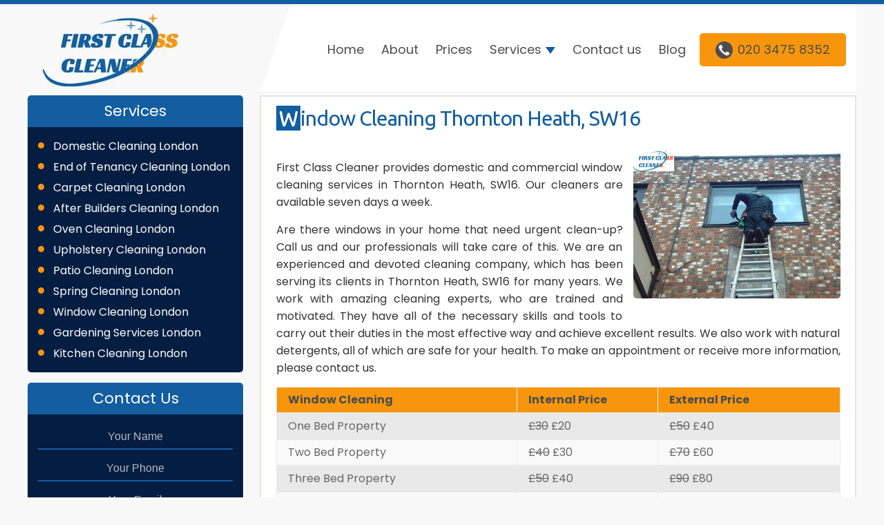

--- FILE ---
content_type: text/html; charset=UTF-8
request_url: https://www.topclasscleaner.co.uk/window-cleaning-thornton-heath-sw16/
body_size: 10075
content:
<!DOCTYPE html>
<html  xmlns="http://www.w3.org/1999/xhtml" prefix="" lang="en-GB">
<head>
<meta charset="UTF-8" />
<meta name="viewport" content="width=device-width, initial-scale=1, maximum-scale=1">
<title>
Window Cleaning Thornton Heath, SW16 | First Class Cleaner	</title>
<link rel="profile" href="https://gmpg.org/xfn/11" />
<link rel="pingback" href="https://www.topclasscleaner.co.uk/xmlrpc.php" />	
<!-- BEGIN Metadata added by the Add-Meta-Tags WordPress plugin -->
<meta name="description" content="First Class Cleaner provides domestic and commercial window cleaning services in Thornton Heath, SW16. Our cleaners are available seven days a week." />
<!-- END Metadata added by the Add-Meta-Tags WordPress plugin -->
<meta name='robots' content='index, follow, max-image-preview:large, max-snippet:-1, max-video-preview:-1' />
<!-- This site is optimized with the Yoast SEO plugin v22.8 - https://yoast.com/wordpress/plugins/seo/ -->
<link rel="canonical" href="https://www.topclasscleaner.co.uk/window-cleaning-thornton-heath-sw16/" />
<meta property="og:locale" content="en_GB" />
<meta property="og:type" content="article" />
<meta property="og:title" content="Window Cleaning Thornton Heath, SW16 - Top Class Cleaner London - Professional Cleaning Agency" />
<meta property="og:description" content="First Class Cleaner provides domestic and commercial window cleaning services in Thornton Heath, SW16. Our cleaners are available seven days a week. Are there windows in your home that need urgent clean-up? Call us and our professionals will take care&hellip;" />
<meta property="og:url" content="https://www.topclasscleaner.co.uk/window-cleaning-thornton-heath-sw16/" />
<meta property="og:site_name" content="Top Class Cleaner London - Professional Cleaning Agency" />
<meta property="article:modified_time" content="2015-12-01T12:58:23+00:00" />
<meta property="og:image" content="https://www.topclasscleaner.co.uk/wp-content/uploads/2015/12/window-cleaning-second-floor.jpg" />
<meta name="twitter:card" content="summary_large_image" />
<meta name="twitter:label1" content="Estimated reading time" />
<meta name="twitter:data1" content="3 minutes" />
<script type="application/ld+json" class="yoast-schema-graph">{"@context":"https://schema.org","@graph":[{"@type":"WebPage","@id":"https://www.topclasscleaner.co.uk/window-cleaning-thornton-heath-sw16/","url":"https://www.topclasscleaner.co.uk/window-cleaning-thornton-heath-sw16/","name":"Window Cleaning Thornton Heath, SW16 - Top Class Cleaner London - Professional Cleaning Agency","isPartOf":{"@id":"https://www.topclasscleaner.co.uk/#website"},"primaryImageOfPage":{"@id":"https://www.topclasscleaner.co.uk/window-cleaning-thornton-heath-sw16/#primaryimage"},"image":{"@id":"https://www.topclasscleaner.co.uk/window-cleaning-thornton-heath-sw16/#primaryimage"},"thumbnailUrl":"https://www.topclasscleaner.co.uk/wp-content/uploads/2015/12/window-cleaning-second-floor.jpg","datePublished":"2015-12-01T11:08:51+00:00","dateModified":"2015-12-01T12:58:23+00:00","breadcrumb":{"@id":"https://www.topclasscleaner.co.uk/window-cleaning-thornton-heath-sw16/#breadcrumb"},"inLanguage":"en-GB","potentialAction":[{"@type":"ReadAction","target":["https://www.topclasscleaner.co.uk/window-cleaning-thornton-heath-sw16/"]}]},{"@type":"ImageObject","inLanguage":"en-GB","@id":"https://www.topclasscleaner.co.uk/window-cleaning-thornton-heath-sw16/#primaryimage","url":"https://www.topclasscleaner.co.uk/wp-content/uploads/2015/12/window-cleaning-second-floor.jpg","contentUrl":"https://www.topclasscleaner.co.uk/wp-content/uploads/2015/12/window-cleaning-second-floor.jpg"},{"@type":"BreadcrumbList","@id":"https://www.topclasscleaner.co.uk/window-cleaning-thornton-heath-sw16/#breadcrumb","itemListElement":[{"@type":"ListItem","position":1,"name":"Home","item":"https://www.topclasscleaner.co.uk/"},{"@type":"ListItem","position":2,"name":"Window Cleaning Thornton Heath, SW16"}]},{"@type":"WebSite","@id":"https://www.topclasscleaner.co.uk/#website","url":"https://www.topclasscleaner.co.uk/","name":"Top Class Cleaner London - Professional Cleaning Agency","description":"Professional Cleaning Services in London","potentialAction":[{"@type":"SearchAction","target":{"@type":"EntryPoint","urlTemplate":"https://www.topclasscleaner.co.uk/?s={search_term_string}"},"query-input":"required name=search_term_string"}],"inLanguage":"en-GB"}]}</script>
<!-- / Yoast SEO plugin. -->
<link rel='dns-prefetch' href='//fonts.googleapis.com' />
<link rel="alternate" type="application/rss+xml" title="Top Class Cleaner London - Professional Cleaning Agency &raquo; Feed" href="https://www.topclasscleaner.co.uk/feed/" />
<link rel="alternate" type="application/rss+xml" title="Top Class Cleaner London - Professional Cleaning Agency &raquo; Comments Feed" href="https://www.topclasscleaner.co.uk/comments/feed/" />
<!-- <link rel='stylesheet' id='wp-block-library-css' href='https://www.topclasscleaner.co.uk/wp-includes/css/dist/block-library/style.min.css' type='text/css' media='all' /> -->
<link rel="stylesheet" type="text/css" href="//www.topclasscleaner.co.uk/wp-content/cache/wpfc-minified/jm851lww/c4lea.css" media="all"/>
<style id='classic-theme-styles-inline-css' type='text/css'>
/*! This file is auto-generated */
.wp-block-button__link{color:#fff;background-color:#32373c;border-radius:9999px;box-shadow:none;text-decoration:none;padding:calc(.667em + 2px) calc(1.333em + 2px);font-size:1.125em}.wp-block-file__button{background:#32373c;color:#fff;text-decoration:none}
</style>
<style id='global-styles-inline-css' type='text/css'>
body{--wp--preset--color--black: #000000;--wp--preset--color--cyan-bluish-gray: #abb8c3;--wp--preset--color--white: #ffffff;--wp--preset--color--pale-pink: #f78da7;--wp--preset--color--vivid-red: #cf2e2e;--wp--preset--color--luminous-vivid-orange: #ff6900;--wp--preset--color--luminous-vivid-amber: #fcb900;--wp--preset--color--light-green-cyan: #7bdcb5;--wp--preset--color--vivid-green-cyan: #00d084;--wp--preset--color--pale-cyan-blue: #8ed1fc;--wp--preset--color--vivid-cyan-blue: #0693e3;--wp--preset--color--vivid-purple: #9b51e0;--wp--preset--gradient--vivid-cyan-blue-to-vivid-purple: linear-gradient(135deg,rgba(6,147,227,1) 0%,rgb(155,81,224) 100%);--wp--preset--gradient--light-green-cyan-to-vivid-green-cyan: linear-gradient(135deg,rgb(122,220,180) 0%,rgb(0,208,130) 100%);--wp--preset--gradient--luminous-vivid-amber-to-luminous-vivid-orange: linear-gradient(135deg,rgba(252,185,0,1) 0%,rgba(255,105,0,1) 100%);--wp--preset--gradient--luminous-vivid-orange-to-vivid-red: linear-gradient(135deg,rgba(255,105,0,1) 0%,rgb(207,46,46) 100%);--wp--preset--gradient--very-light-gray-to-cyan-bluish-gray: linear-gradient(135deg,rgb(238,238,238) 0%,rgb(169,184,195) 100%);--wp--preset--gradient--cool-to-warm-spectrum: linear-gradient(135deg,rgb(74,234,220) 0%,rgb(151,120,209) 20%,rgb(207,42,186) 40%,rgb(238,44,130) 60%,rgb(251,105,98) 80%,rgb(254,248,76) 100%);--wp--preset--gradient--blush-light-purple: linear-gradient(135deg,rgb(255,206,236) 0%,rgb(152,150,240) 100%);--wp--preset--gradient--blush-bordeaux: linear-gradient(135deg,rgb(254,205,165) 0%,rgb(254,45,45) 50%,rgb(107,0,62) 100%);--wp--preset--gradient--luminous-dusk: linear-gradient(135deg,rgb(255,203,112) 0%,rgb(199,81,192) 50%,rgb(65,88,208) 100%);--wp--preset--gradient--pale-ocean: linear-gradient(135deg,rgb(255,245,203) 0%,rgb(182,227,212) 50%,rgb(51,167,181) 100%);--wp--preset--gradient--electric-grass: linear-gradient(135deg,rgb(202,248,128) 0%,rgb(113,206,126) 100%);--wp--preset--gradient--midnight: linear-gradient(135deg,rgb(2,3,129) 0%,rgb(40,116,252) 100%);--wp--preset--font-size--small: 13px;--wp--preset--font-size--medium: 20px;--wp--preset--font-size--large: 36px;--wp--preset--font-size--x-large: 42px;--wp--preset--spacing--20: 0.44rem;--wp--preset--spacing--30: 0.67rem;--wp--preset--spacing--40: 1rem;--wp--preset--spacing--50: 1.5rem;--wp--preset--spacing--60: 2.25rem;--wp--preset--spacing--70: 3.38rem;--wp--preset--spacing--80: 5.06rem;--wp--preset--shadow--natural: 6px 6px 9px rgba(0, 0, 0, 0.2);--wp--preset--shadow--deep: 12px 12px 50px rgba(0, 0, 0, 0.4);--wp--preset--shadow--sharp: 6px 6px 0px rgba(0, 0, 0, 0.2);--wp--preset--shadow--outlined: 6px 6px 0px -3px rgba(255, 255, 255, 1), 6px 6px rgba(0, 0, 0, 1);--wp--preset--shadow--crisp: 6px 6px 0px rgba(0, 0, 0, 1);}:where(.is-layout-flex){gap: 0.5em;}:where(.is-layout-grid){gap: 0.5em;}body .is-layout-flex{display: flex;}body .is-layout-flex{flex-wrap: wrap;align-items: center;}body .is-layout-flex > *{margin: 0;}body .is-layout-grid{display: grid;}body .is-layout-grid > *{margin: 0;}:where(.wp-block-columns.is-layout-flex){gap: 2em;}:where(.wp-block-columns.is-layout-grid){gap: 2em;}:where(.wp-block-post-template.is-layout-flex){gap: 1.25em;}:where(.wp-block-post-template.is-layout-grid){gap: 1.25em;}.has-black-color{color: var(--wp--preset--color--black) !important;}.has-cyan-bluish-gray-color{color: var(--wp--preset--color--cyan-bluish-gray) !important;}.has-white-color{color: var(--wp--preset--color--white) !important;}.has-pale-pink-color{color: var(--wp--preset--color--pale-pink) !important;}.has-vivid-red-color{color: var(--wp--preset--color--vivid-red) !important;}.has-luminous-vivid-orange-color{color: var(--wp--preset--color--luminous-vivid-orange) !important;}.has-luminous-vivid-amber-color{color: var(--wp--preset--color--luminous-vivid-amber) !important;}.has-light-green-cyan-color{color: var(--wp--preset--color--light-green-cyan) !important;}.has-vivid-green-cyan-color{color: var(--wp--preset--color--vivid-green-cyan) !important;}.has-pale-cyan-blue-color{color: var(--wp--preset--color--pale-cyan-blue) !important;}.has-vivid-cyan-blue-color{color: var(--wp--preset--color--vivid-cyan-blue) !important;}.has-vivid-purple-color{color: var(--wp--preset--color--vivid-purple) !important;}.has-black-background-color{background-color: var(--wp--preset--color--black) !important;}.has-cyan-bluish-gray-background-color{background-color: var(--wp--preset--color--cyan-bluish-gray) !important;}.has-white-background-color{background-color: var(--wp--preset--color--white) !important;}.has-pale-pink-background-color{background-color: var(--wp--preset--color--pale-pink) !important;}.has-vivid-red-background-color{background-color: var(--wp--preset--color--vivid-red) !important;}.has-luminous-vivid-orange-background-color{background-color: var(--wp--preset--color--luminous-vivid-orange) !important;}.has-luminous-vivid-amber-background-color{background-color: var(--wp--preset--color--luminous-vivid-amber) !important;}.has-light-green-cyan-background-color{background-color: var(--wp--preset--color--light-green-cyan) !important;}.has-vivid-green-cyan-background-color{background-color: var(--wp--preset--color--vivid-green-cyan) !important;}.has-pale-cyan-blue-background-color{background-color: var(--wp--preset--color--pale-cyan-blue) !important;}.has-vivid-cyan-blue-background-color{background-color: var(--wp--preset--color--vivid-cyan-blue) !important;}.has-vivid-purple-background-color{background-color: var(--wp--preset--color--vivid-purple) !important;}.has-black-border-color{border-color: var(--wp--preset--color--black) !important;}.has-cyan-bluish-gray-border-color{border-color: var(--wp--preset--color--cyan-bluish-gray) !important;}.has-white-border-color{border-color: var(--wp--preset--color--white) !important;}.has-pale-pink-border-color{border-color: var(--wp--preset--color--pale-pink) !important;}.has-vivid-red-border-color{border-color: var(--wp--preset--color--vivid-red) !important;}.has-luminous-vivid-orange-border-color{border-color: var(--wp--preset--color--luminous-vivid-orange) !important;}.has-luminous-vivid-amber-border-color{border-color: var(--wp--preset--color--luminous-vivid-amber) !important;}.has-light-green-cyan-border-color{border-color: var(--wp--preset--color--light-green-cyan) !important;}.has-vivid-green-cyan-border-color{border-color: var(--wp--preset--color--vivid-green-cyan) !important;}.has-pale-cyan-blue-border-color{border-color: var(--wp--preset--color--pale-cyan-blue) !important;}.has-vivid-cyan-blue-border-color{border-color: var(--wp--preset--color--vivid-cyan-blue) !important;}.has-vivid-purple-border-color{border-color: var(--wp--preset--color--vivid-purple) !important;}.has-vivid-cyan-blue-to-vivid-purple-gradient-background{background: var(--wp--preset--gradient--vivid-cyan-blue-to-vivid-purple) !important;}.has-light-green-cyan-to-vivid-green-cyan-gradient-background{background: var(--wp--preset--gradient--light-green-cyan-to-vivid-green-cyan) !important;}.has-luminous-vivid-amber-to-luminous-vivid-orange-gradient-background{background: var(--wp--preset--gradient--luminous-vivid-amber-to-luminous-vivid-orange) !important;}.has-luminous-vivid-orange-to-vivid-red-gradient-background{background: var(--wp--preset--gradient--luminous-vivid-orange-to-vivid-red) !important;}.has-very-light-gray-to-cyan-bluish-gray-gradient-background{background: var(--wp--preset--gradient--very-light-gray-to-cyan-bluish-gray) !important;}.has-cool-to-warm-spectrum-gradient-background{background: var(--wp--preset--gradient--cool-to-warm-spectrum) !important;}.has-blush-light-purple-gradient-background{background: var(--wp--preset--gradient--blush-light-purple) !important;}.has-blush-bordeaux-gradient-background{background: var(--wp--preset--gradient--blush-bordeaux) !important;}.has-luminous-dusk-gradient-background{background: var(--wp--preset--gradient--luminous-dusk) !important;}.has-pale-ocean-gradient-background{background: var(--wp--preset--gradient--pale-ocean) !important;}.has-electric-grass-gradient-background{background: var(--wp--preset--gradient--electric-grass) !important;}.has-midnight-gradient-background{background: var(--wp--preset--gradient--midnight) !important;}.has-small-font-size{font-size: var(--wp--preset--font-size--small) !important;}.has-medium-font-size{font-size: var(--wp--preset--font-size--medium) !important;}.has-large-font-size{font-size: var(--wp--preset--font-size--large) !important;}.has-x-large-font-size{font-size: var(--wp--preset--font-size--x-large) !important;}
.wp-block-navigation a:where(:not(.wp-element-button)){color: inherit;}
:where(.wp-block-post-template.is-layout-flex){gap: 1.25em;}:where(.wp-block-post-template.is-layout-grid){gap: 1.25em;}
:where(.wp-block-columns.is-layout-flex){gap: 2em;}:where(.wp-block-columns.is-layout-grid){gap: 2em;}
.wp-block-pullquote{font-size: 1.5em;line-height: 1.6;}
</style>
<!-- <link rel='stylesheet' id='contact-form-7-css' href='https://www.topclasscleaner.co.uk/wp-content/plugins/contact-form-7/includes/css/styles.css' type='text/css' media='all' /> -->
<!-- <link rel='stylesheet' id='slick-carousel-css' href='https://www.topclasscleaner.co.uk/wp-content/themes/travelify/assets/css/slick.css' type='text/css' media='all' /> -->
<!-- <link rel='stylesheet' id='font-poppins-css' href='https://www.topclasscleaner.co.uk/wp-content/themes/travelify/assets/css/font-poppins.css' type='text/css' media='all' /> -->
<!-- <link rel='stylesheet' id='font-awesome-css' href='https://www.topclasscleaner.co.uk/wp-content/themes/travelify/vendor/components/font-awesome/css/all.min.css' type='text/css' media='all' /> -->
<!-- <link rel='stylesheet' id='redesign-css' href='https://www.topclasscleaner.co.uk/wp-content/themes/travelify/assets/css/redesign.css' type='text/css' media='all' /> -->
<!-- <link rel='stylesheet' id='travelify_style-css' href='https://www.topclasscleaner.co.uk/wp-content/themes/travelify/style.css' type='text/css' media='all' /> -->
<link rel="stylesheet" type="text/css" href="//www.topclasscleaner.co.uk/wp-content/cache/wpfc-minified/7w9d5pcj/c4lea.css" media="all"/>
<link rel='stylesheet' id='google_font_ubuntu-css' href='https://fonts.googleapis.com/css?family=Ubuntu&#038;ver=6.5.5' type='text/css' media='all' />
<script src='//www.topclasscleaner.co.uk/wp-content/cache/wpfc-minified/1rmj6e64/c4lea.js' type="text/javascript"></script>
<!-- <script type="text/javascript" src="https://www.topclasscleaner.co.uk/wp-includes/js/jquery/jquery.min.js" id="jquery-core-js"></script> -->
<!-- <script type="text/javascript" src="https://www.topclasscleaner.co.uk/wp-includes/js/jquery/jquery-migrate.min.js" id="jquery-migrate-js"></script> -->
<!-- <script type="text/javascript" src="https://www.topclasscleaner.co.uk/wp-content/themes/travelify/library/js/functions.min.js" id="theme_functions-js"></script> -->
<link rel="https://api.w.org/" href="https://www.topclasscleaner.co.uk/wp-json/" /><link rel="alternate" type="application/json" href="https://www.topclasscleaner.co.uk/wp-json/wp/v2/pages/1788" /><link rel="EditURI" type="application/rsd+xml" title="RSD" href="https://www.topclasscleaner.co.uk/xmlrpc.php?rsd" />
<meta name="generator" content="WordPress 6.5.5" />
<link rel='shortlink' href='https://www.topclasscleaner.co.uk/?p=1788' />
<link rel="alternate" type="application/json+oembed" href="https://www.topclasscleaner.co.uk/wp-json/oembed/1.0/embed?url=https%3A%2F%2Fwww.topclasscleaner.co.uk%2Fwindow-cleaning-thornton-heath-sw16%2F" />
<link rel="alternate" type="text/xml+oembed" href="https://www.topclasscleaner.co.uk/wp-json/oembed/1.0/embed?url=https%3A%2F%2Fwww.topclasscleaner.co.uk%2Fwindow-cleaning-thornton-heath-sw16%2F&#038;format=xml" />
<!-- Stream WordPress user activity plugin v4.0.0 -->
<!-- Top Class Cleaner London - Professional Cleaning Agency Custom CSS Styles -->
<style type="text/css" media="screen">
body { background-image: none; }
</style>
<style type="text/css" id="custom-background-css">
body.custom-background { background-image: url("https://www.topclasscleaner.co.uk/wp-content/themes/travelify/images/background.png"); background-position: left top; background-size: auto; background-repeat: repeat; background-attachment: scroll; }
</style>
<link rel="icon" href="https://www.topclasscleaner.co.uk/wp-content/uploads/2020/05/cropped-Top-Class-Cleaner-London-32x32.png" sizes="32x32" />
<link rel="icon" href="https://www.topclasscleaner.co.uk/wp-content/uploads/2020/05/cropped-Top-Class-Cleaner-London-192x192.png" sizes="192x192" />
<link rel="apple-touch-icon" href="https://www.topclasscleaner.co.uk/wp-content/uploads/2020/05/cropped-Top-Class-Cleaner-London-180x180.png" />
<meta name="msapplication-TileImage" content="https://www.topclasscleaner.co.uk/wp-content/uploads/2020/05/cropped-Top-Class-Cleaner-London-270x270.png" />
<!-- <script src="https://www.topclasscleaner.co.uk/wp-content/themes/travelify/unslider.js"></script> -->
<!-- <link rel="stylesheet" type="text/css" media="all" href="https://www.topclasscleaner.co.uk/wp-content/themes/travelify/unslider.css" /> -->
<link rel="stylesheet" type="text/css" href="//www.topclasscleaner.co.uk/wp-content/cache/wpfc-minified/kc8y8vvm/c4lea.css" media="all"/>
<meta name="google-site-verification" content="NwFWUlqylP_HV7v-nGgBjpgmM3iOooTRFvunP5elJh8" />
<script defer>
(function(i,s,o,g,r,a,m){i['GoogleAnalyticsObject']=r;i[r]=i[r]||function(){
(i[r].q=i[r].q||[]).push(arguments)},i[r].l=1*new Date();a=s.createElement(o),
m=s.getElementsByTagName(o)[0];a.async=1;a.src=g;m.parentNode.insertBefore(a,m)
})(window,document,'script','https://www.google-analytics.com/analytics.js','ga');
ga('create', 'UA-52986917-2', 'auto');
ga('send', 'pageview');
</script>
</head>
<body data-rsssl=1 class="page-template-default page page-id-1788 custom-background left-sidebar-template">
<script type="text/javascript">
jQuery(document).ready(function ($) {
$('.banner').unslider({
speed: 500,               //  The speed to animate each slide (in milliseconds)
delay: 3000,              //  The delay between slide animations (in milliseconds)
complete: function() {},  //  A function that gets called after every slide animation
keys: true,               //  Enable keyboard (left, right) arrow shortcuts
dots: true,               //  Display dot navigation
fluid: false              //  Support responsive design. May break non-responsive designs
});
var unslider = jQuery('.banner').unslider();
jQuery('.unslider-arrow').click(function ($) {
var fn = this.className.split(' ')[1];
//  Either do unslider.data('unslider').next() or .prev() depending on the className
unslider.data('unslider')[fn]();
});
});
</script>
<div class="wrapper">
<header id="branding" class="site-header">
<div class="container">
<div class="skew-bg"></div>
<div class="header__body">
<a href="/" class="logo" aia-label="Top Class Cleaner">
<img src="https://www.topclasscleaner.co.uk/wp-content/uploads/2024/04/first-class-cleaner-logopng.webp" alt="Top Class Cleaner" width="210" height="112">
</a>
<div class="header__nav">
<nav class="main-navigation">
<div class="menu-primarynav-container"><ul id="primary-menu" class="menu"><li id="menu-item-47" class="menu-item menu-item-type-custom menu-item-object-custom menu-item-47"><a href="http://www.firstclasscleaner.co.uk">Home</a></li>
<li id="menu-item-50" class="menu-item menu-item-type-post_type menu-item-object-page menu-item-50"><a href="https://www.topclasscleaner.co.uk/about/">About</a></li>
<li id="menu-item-48" class="menu-item menu-item-type-post_type menu-item-object-page menu-item-48"><a href="https://www.topclasscleaner.co.uk/prices/">Prices</a></li>
<li id="menu-item-7215" class="services menu-item menu-item-type-custom menu-item-object-custom menu-item-has-children menu-item-7215"><a href="#">Services</a>
<ul class="sub-menu">
<li id="menu-item-7218" class="menu-item menu-item-type-custom menu-item-object-custom menu-item-7218"><a href="https://www.topclasscleaner.co.uk/domestic-cleaning-services-london/">Domestic Cleaning</a></li>
<li id="menu-item-7216" class="menu-item menu-item-type-custom menu-item-object-custom menu-item-7216"><a href="https://www.topclasscleaner.co.uk/end-of-tenancy-cleaning-services-london/">End of Tenancy Cleaning</a></li>
<li id="menu-item-7217" class="menu-item menu-item-type-custom menu-item-object-custom menu-item-7217"><a href="https://www.topclasscleaner.co.uk/carpet-cleaning-services-london/">Carpet Cleaning</a></li>
<li id="menu-item-7219" class="menu-item menu-item-type-custom menu-item-object-custom menu-item-7219"><a href="https://www.topclasscleaner.co.uk/after-builders-cleaning-london/">After Builders Cleaning</a></li>
<li id="menu-item-7220" class="menu-item menu-item-type-custom menu-item-object-custom menu-item-7220"><a href="https://www.topclasscleaner.co.uk/oven-cleaning-services-london/">Oven Cleaning</a></li>
<li id="menu-item-7222" class="menu-item menu-item-type-custom menu-item-object-custom menu-item-7222"><a href="https://www.topclasscleaner.co.uk/upholstery-cleaning-services-london/">Upholstery Cleaning</a></li>
<li id="menu-item-7730" class="menu-item menu-item-type-post_type menu-item-object-page menu-item-7730"><a href="https://www.topclasscleaner.co.uk/patio-cleaning-services-london/">Patio Cleaning</a></li>
<li id="menu-item-7731" class="menu-item menu-item-type-custom menu-item-object-custom menu-item-7731"><a href="https://www.topclasscleaner.co.uk/spring-cleaning-services-london/">Spring Cleaning</a></li>
<li id="menu-item-7221" class="menu-item menu-item-type-custom menu-item-object-custom menu-item-7221"><a href="https://www.topclasscleaner.co.uk/window-cleaning-services-london/">Window Cleaning</a></li>
<li id="menu-item-7223" class="menu-item menu-item-type-custom menu-item-object-custom menu-item-7223"><a href="https://www.topclasscleaner.co.uk/gardening-services-london/">Gardening Services</a></li>
<li id="menu-item-7729" class="menu-item menu-item-type-post_type menu-item-object-page menu-item-7729"><a href="https://www.topclasscleaner.co.uk/kitchen-cleaning-london/">Kitchen Cleaning</a></li>
</ul>
</li>
<li id="menu-item-49" class="menu-item menu-item-type-post_type menu-item-object-page menu-item-49"><a href="https://www.topclasscleaner.co.uk/contact-us/">Contact us</a></li>
<li id="menu-item-7358" class="menu-item menu-item-type-post_type menu-item-object-page menu-item-7358"><a href="https://www.topclasscleaner.co.uk/blog/">Blog</a></li>
<li class="default-menu"><a href="https://www.topclasscleaner.co.uk" title="Navigation">Navigation</a></li></ul></div>							</nav><!-- #site-navigation -->
<a href="tel:02034758352" class="btn btn--lg"><i class="ico ico--phone"></i> 020 3475 8352</a>
<a href="#" class="show-nav">
<i class="ico ico--nav"></i>
</a>
</div>
</div>
</div>
</header>
<div id="main" class="container clearfix">
<div id="container">
<div id="primary">
<div id="content">	<section id="post-1788" class="post-1788 page type-page status-publish hentry">
<article>
<div class="entry-header">
<h1 class="entry-title">
Window Cleaning Thornton Heath, SW16    			</h1><!-- .entry-title -->
</div>
<div class="entry-content clearfix">
<p><img fetchpriority="high" decoding="async" src="https://www.topclasscleaner.co.uk/wp-content/uploads/2015/12/window-cleaning-second-floor.jpg" alt="Window Cleaning Second Floor" width="300" height="217" class="alignright size-full wp-image-1538" /></p>
<p>First Class Cleaner provides domestic and commercial window cleaning services in Thornton Heath, SW16. Our cleaners are available seven days a week.</p>
<p>Are there windows in your home that need urgent clean-up? Call us and our professionals will take care of this. We are an experienced and devoted cleaning company, which has been serving its clients in Thornton Heath, SW16 for many years. We work with amazing cleaning experts, who are trained and motivated. They have all of the necessary skills and tools to carry out their duties in the most effective way and achieve excellent results. We also work with natural detergents, all of which are safe for your health. To make an appointment or receive more information, please contact us.</p>
<div style="clear:both;"></div>
<table >
<tr>
<td>
Window Cleaning
</td>
<td >
Internal Price
</td>
<td >
External Price
</td>
</tr>
<tr>
<td>One Bed Property</td>
<td><del>£30</del> <span>£20 </span></td>
<td><del>£50</del> <span>£40 </span></td>
</tr>
<tr>
<td>Two Bed Property</td>
<td><del>£40</del> <span>£30</span> </td>
<td><del>£70</del> <span>£60 </span></td>
</tr>
<tr>
<td>Three Bed Property</td>
<td><del>£50</del> <span>£40 </span></td>
<td><del>£90</del> <span>£80 </span></td>
</tr>
<tr>
<td>Commercial Cleaning</td>
<td></td>
<td>Call for a quote</td>
</tr>
</table>
<h2>Window Cleaning Services SW16, Thornton Heath</h2>
<p><img decoding="async" src="https://www.topclasscleaner.co.uk/wp-content/uploads/2015/12/window-cleaner.jpg" alt="External Window Cleaning" width="300" height="217" class="alignright size-full wp-image-1539" /></p>
<p>We may be not the best window cleaning company in Thornton Heath, SW16, London but for sure we are the better company in comparison with our competitors. Along with the window cleaning we are also offering a wide range of cleaning services for your home, office and business areas, so you can take complete advantage of our activities.
</p>
<p>As for the window cleaning, when hiring us you should not worry about anything &#8211; we have all the equipment and cleaning products needed and on the one hand and on the other we are available every day for your best convenience and always at low prices. Call and check everything you need with our operators.</p>
<div style="clear:both;"></div>
<div class="wpcf7 no-js" id="wpcf7-f5-p1788-o1" lang="en-US" dir="ltr">
<div class="screen-reader-response"><p role="status" aria-live="polite" aria-atomic="true"></p> <ul></ul></div>
<form action="/window-cleaning-thornton-heath-sw16/#wpcf7-f5-p1788-o1" method="post" class="wpcf7-form init" aria-label="Contact form" novalidate="novalidate" data-status="init">
<div style="display: none;">
<input type="hidden" name="_wpcf7" value="5" />
<input type="hidden" name="_wpcf7_version" value="5.9.5" />
<input type="hidden" name="_wpcf7_locale" value="en_US" />
<input type="hidden" name="_wpcf7_unit_tag" value="wpcf7-f5-p1788-o1" />
<input type="hidden" name="_wpcf7_container_post" value="1788" />
<input type="hidden" name="_wpcf7_posted_data_hash" value="" />
<input type="hidden" name="_wpcf7_recaptcha_response" value="" />
</div>
<p><span class="wpcf7-form-control-wrap" data-name="your-name"><input size="40" class="wpcf7-form-control wpcf7-text wpcf7-validates-as-required" aria-required="true" aria-invalid="false" placeholder="Your Name" value="" type="text" name="your-name" /></span>
</p>
<p><span class="wpcf7-form-control-wrap" data-name="tel-245"><input size="40" class="wpcf7-form-control wpcf7-tel wpcf7-validates-as-required wpcf7-text wpcf7-validates-as-tel" aria-required="true" aria-invalid="false" placeholder="Your Phone" value="" type="tel" name="tel-245" /></span>
</p>
<p><span class="wpcf7-form-control-wrap" data-name="your-email"><input size="40" class="wpcf7-form-control wpcf7-email wpcf7-validates-as-required wpcf7-text wpcf7-validates-as-email" aria-required="true" aria-invalid="false" placeholder="Your Email" value="" type="email" name="your-email" /></span>
</p>
<p><span class="wpcf7-form-control-wrap" data-name="your-message"><textarea cols="40" rows="10" class="wpcf7-form-control wpcf7-textarea" aria-invalid="false" placeholder="Your Message" name="your-message"></textarea></span>
</p>
<p><input class="wpcf7-form-control wpcf7-submit has-spinner" type="submit" value="Get a Free Quote" />
</p><div class="wpcf7-response-output" aria-hidden="true"></div>
</form>
</div>
<h2>External Window Cleaning SW16</h2>
<p><img decoding="async" src="https://www.topclasscleaner.co.uk/wp-content/uploads/2014/07/logo.png" alt="First Class Cleaner Logo" width="203" height="106" class="alignleft size-full wp-image-103" /></p>
<p>Most London residents think that window cleaning is simple, and all they need is a bucket of water and a cloth, or some try window cleaning sprays. However, most find out the hard way, that window cleaning is not as simple, yes when the windows are still wet they will look glorious, however once dried, they will be left with horrendous streaks and a dirty residue, even when they use window sprays. This will not happen when you use our window cleaning service. We have many years of experience cleaning windows. And use cleaning products and tools which guarantee homeowners clear, clean and streak free windows, on the inside and out.</p>
<div style="clear:both;"></div>
<h3>Find Our Services Here:</h3>
<div class="related" style="overflow: hidden;">
<div class="related-col" style="width: 50%; float: left;"><a href="https://www.topclasscleaner.co.uk/window-cleaning-kensington-w8/" title="Window Cleaning Kensington">Window Cleaning Kensington</a><br />
<a href="https://www.topclasscleaner.co.uk/window-cleaning-waterloo-se1/" title="Window Cleaning Waterloo">Window Cleaning Waterloo</a><br />
<a href="https://www.topclasscleaner.co.uk/window-cleaning-east-finchley-n2/" title="Window Cleaning East Finchley">Window Cleaning East Finchley</a>
</div>
<div class="related-col" style="width: 50%; float: left;"><a href="https://www.topclasscleaner.co.uk/window-cleaning-limehouse-e14/" title="Window Cleaning Limehouse">Window Cleaning Limehouse</a><br />
<a href="https://www.topclasscleaner.co.uk/window-cleaning-morden-sw19/" title="Window Cleaning Morden">Window Cleaning Morden</a><br />
<a href="https://www.topclasscleaner.co.uk/window-cleaning-whetstone-n20/" title="Window Cleaning Whetstone">Window Cleaning Whetstone</a>
</div>
</div>
<h2>Window Cleaners Thornton Heath</h2>
<p><img loading="lazy" decoding="async" src="https://www.topclasscleaner.co.uk/wp-content/uploads/2015/12/window-cleaning-external.jpg" alt="External Window Cleaning" width="300" height="210" class="alignleft size-full wp-image-1540" /></p>
<p>Window cleaning is a job hated by most homeowners. This is due to the fact it can be a messy and wet experience, which at the end of the day, often leaves London homeowners windows streaky, or with a film of residue left on. Window cleaning is not as simple as using a bucket and rag any more like in the old days, those days are long gone. Due to the rise in air pollution, window cleaning has become a bit of an art form. To ensure sparkling clean windows, we have come up with a system that will ensure this. We only use superior products, inside and outside a property, and have all the tools and appliances needed to do our job right the first time.</p>
<div style="clear:both;"></div>
</div>
<div id="comments" class="comments-area">
</div><!-- #comments .comments-area -->
</article>
</section>
</div><!-- #content --></div><!-- #primary -->
<div id="secondary" class="no-margin-left">
<aside id="block-5" class="widget widget_block"><span class="widget-title">Services<span></aside><aside id="nav_menu-2" class="widget widget_nav_menu"><div class="menu-services-container"><ul id="menu-services" class="menu"><li id="menu-item-53" class="menu-item menu-item-type-post_type menu-item-object-page menu-item-53"><a href="https://www.topclasscleaner.co.uk/domestic-cleaning-services-london/">Domestic Cleaning London</a></li>
<li id="menu-item-75" class="menu-item menu-item-type-post_type menu-item-object-page menu-item-75"><a href="https://www.topclasscleaner.co.uk/end-of-tenancy-cleaning-services-london/">End of Tenancy Cleaning London</a></li>
<li id="menu-item-54" class="menu-item menu-item-type-post_type menu-item-object-page menu-item-54"><a href="https://www.topclasscleaner.co.uk/carpet-cleaning-services-london/">Carpet Cleaning London</a></li>
<li id="menu-item-3448" class="menu-item menu-item-type-post_type menu-item-object-page menu-item-3448"><a href="https://www.topclasscleaner.co.uk/after-builders-cleaning-london/">After Builders Cleaning London</a></li>
<li id="menu-item-303" class="menu-item menu-item-type-post_type menu-item-object-page menu-item-303"><a href="https://www.topclasscleaner.co.uk/oven-cleaning-services-london/">Oven Cleaning London</a></li>
<li id="menu-item-52" class="menu-item menu-item-type-post_type menu-item-object-page menu-item-52"><a href="https://www.topclasscleaner.co.uk/upholstery-cleaning-services-london/">Upholstery Cleaning London</a></li>
<li id="menu-item-286" class="menu-item menu-item-type-post_type menu-item-object-page menu-item-286"><a href="https://www.topclasscleaner.co.uk/patio-cleaning-services-london/">Patio Cleaning London</a></li>
<li id="menu-item-296" class="menu-item menu-item-type-post_type menu-item-object-page menu-item-296"><a href="https://www.topclasscleaner.co.uk/spring-cleaning-services-london/">Spring Cleaning London</a></li>
<li id="menu-item-278" class="menu-item menu-item-type-post_type menu-item-object-page menu-item-278"><a href="https://www.topclasscleaner.co.uk/window-cleaning-services-london/">Window Cleaning London</a></li>
<li id="menu-item-7203" class="menu-item menu-item-type-post_type menu-item-object-page menu-item-7203"><a href="https://www.topclasscleaner.co.uk/gardening-services-london/">Gardening Services London</a></li>
<li id="menu-item-7210" class="menu-item menu-item-type-post_type menu-item-object-page menu-item-7210"><a href="https://www.topclasscleaner.co.uk/kitchen-cleaning-london/">Kitchen Cleaning London</a></li>
<li class="default-menu"><a href="https://www.topclasscleaner.co.uk" title="Navigation">Navigation</a></li></ul></div></aside><aside id="block-6" class="widget widget_block"><span class="widget-title">Contact Us<span></aside><aside id="text-4" class="widget widget_text">			<div class="textwidget">
<div class="wpcf7 no-js" id="wpcf7-f5-o2" lang="en-US" dir="ltr">
<div class="screen-reader-response"><p role="status" aria-live="polite" aria-atomic="true"></p> <ul></ul></div>
<form action="/window-cleaning-thornton-heath-sw16/#wpcf7-f5-o2" method="post" class="wpcf7-form init" aria-label="Contact form" novalidate="novalidate" data-status="init">
<div style="display: none;">
<input type="hidden" name="_wpcf7" value="5" />
<input type="hidden" name="_wpcf7_version" value="5.9.5" />
<input type="hidden" name="_wpcf7_locale" value="en_US" />
<input type="hidden" name="_wpcf7_unit_tag" value="wpcf7-f5-o2" />
<input type="hidden" name="_wpcf7_container_post" value="0" />
<input type="hidden" name="_wpcf7_posted_data_hash" value="" />
<input type="hidden" name="_wpcf7_recaptcha_response" value="" />
</div>
<p><span class="wpcf7-form-control-wrap" data-name="your-name"><input size="40" class="wpcf7-form-control wpcf7-text wpcf7-validates-as-required" aria-required="true" aria-invalid="false" placeholder="Your Name" value="" type="text" name="your-name" /></span>
</p>
<p><span class="wpcf7-form-control-wrap" data-name="tel-245"><input size="40" class="wpcf7-form-control wpcf7-tel wpcf7-validates-as-required wpcf7-text wpcf7-validates-as-tel" aria-required="true" aria-invalid="false" placeholder="Your Phone" value="" type="tel" name="tel-245" /></span>
</p>
<p><span class="wpcf7-form-control-wrap" data-name="your-email"><input size="40" class="wpcf7-form-control wpcf7-email wpcf7-validates-as-required wpcf7-text wpcf7-validates-as-email" aria-required="true" aria-invalid="false" placeholder="Your Email" value="" type="email" name="your-email" /></span>
</p>
<p><span class="wpcf7-form-control-wrap" data-name="your-message"><textarea cols="40" rows="10" class="wpcf7-form-control wpcf7-textarea" aria-invalid="false" placeholder="Your Message" name="your-message"></textarea></span>
</p>
<p><input class="wpcf7-form-control wpcf7-submit has-spinner" type="submit" value="Get a Free Quote" />
</p><div class="wpcf7-response-output" aria-hidden="true"></div>
</form>
</div>
</div>
</aside>
</div><!-- #secondary --></div><!-- #container -->
	   </div><!-- #main -->
<footer id="footerarea" class="site-footer clearfix">
<div class="widget-wrap">
<div class="container">
<div class="widget-area clearfix">
<aside id="block-8" class="widget widget_block"><div class="footer-col"></aside><aside id="block-9" class="widget widget_block"><p><section class="section-cta">
<div class="section__content">
<p>For a free quotation contact us using the details below:</p>
<a href="tel:02034758352" class="btn btn--blue"><i class="ico ico--phone-white"></i>020 3475 8352</a>
</div>
</section></p></aside><aside id="text-3" class="widget widget_text"><h3 class="widget-title">We Cover Whole London</h3>			<div class="textwidget"><img src="/wp-content/uploads/2014/02/london_map.gif" width="333" height="256"/></div>
</aside><aside id="block-10" class="widget widget_block"></div></aside><aside id="nav_menu-3" class="widget widget_nav_menu"><div class="menu-footer-menu-container"><ul id="menu-footer-menu" class="menu"><li id="menu-item-61" class="menu-item menu-item-type-custom menu-item-object-custom menu-item-61"><a href="http://www.firstclasscleaner.co.uk">Home</a></li>
<li id="menu-item-59" class="menu-item menu-item-type-post_type menu-item-object-page menu-item-59"><a href="https://www.topclasscleaner.co.uk/about/">About</a></li>
<li id="menu-item-57" class="menu-item menu-item-type-post_type menu-item-object-page menu-item-57"><a href="https://www.topclasscleaner.co.uk/prices/">Prices</a></li>
<li id="menu-item-58" class="menu-item menu-item-type-post_type menu-item-object-page menu-item-58"><a href="https://www.topclasscleaner.co.uk/contact-us/">Contact us</a></li>
<li id="menu-item-55" class="menu-item menu-item-type-post_type menu-item-object-page menu-item-55"><a href="https://www.topclasscleaner.co.uk/terms-and-conditions/">Terms and Conditions</a></li>
<li id="menu-item-56" class="menu-item menu-item-type-post_type menu-item-object-page menu-item-56"><a href="https://www.topclasscleaner.co.uk/privacy-terms/">Privacy Terms</a></li>
<li class="default-menu"><a href="https://www.topclasscleaner.co.uk" title="Navigation">Navigation</a></li></ul></div></aside>				</div><!-- .widget-area -->
</div><!-- .container -->
</div><!-- .widget-wrap -->
<div id="site-generator">
<div class="container"><div class="copyright">Copyright &copy; 2024 <a href="https://www.topclasscleaner.co.uk/" title="Top Class Cleaner London &#8211; Professional Cleaning Agency" ><span>Top Class Cleaner London &#8211; Professional Cleaning Agency</span></a></div><!-- .copyright --><div style="clear:both;"></div>
</div><!-- .container -->
</div><!-- #site-generator --><div class="back-to-top"><a href="#branding"></a></div>			
<div id="mobi-bac"><a id="bac-tel" href="tel:02034758352">TAP TO CALL</a></div>
</footer>
</div><!-- .wrapper -->
<script type="text/javascript" src="https://www.topclasscleaner.co.uk/wp-content/plugins/contact-form-7/includes/swv/js/index.js" id="swv-js"></script>
<script type="text/javascript" id="contact-form-7-js-extra">
/* <![CDATA[ */
var wpcf7 = {"api":{"root":"https:\/\/www.topclasscleaner.co.uk\/wp-json\/","namespace":"contact-form-7\/v1"}};
/* ]]> */
</script>
<script type="text/javascript" src="https://www.topclasscleaner.co.uk/wp-content/plugins/contact-form-7/includes/js/index.js" id="contact-form-7-js"></script>
<script type="text/javascript" src="https://www.topclasscleaner.co.uk/wp-content/themes/travelify/assets/js/slick.js" id="slick-carousel-js"></script>
<script type="text/javascript" src="https://www.topclasscleaner.co.uk/wp-content/themes/travelify/assets/js/main.js" id="js-js"></script>
<script type="text/javascript" src="https://www.google.com/recaptcha/api.js?render=6LfIksEdAAAAAOPi2T-qPO8MvXghcJCfI8fwPrqQ&amp;ver=3.0" id="google-recaptcha-js"></script>
<script type="text/javascript" src="https://www.topclasscleaner.co.uk/wp-includes/js/dist/vendor/wp-polyfill-inert.min.js" id="wp-polyfill-inert-js"></script>
<script type="text/javascript" src="https://www.topclasscleaner.co.uk/wp-includes/js/dist/vendor/regenerator-runtime.min.js" id="regenerator-runtime-js"></script>
<script type="text/javascript" src="https://www.topclasscleaner.co.uk/wp-includes/js/dist/vendor/wp-polyfill.min.js" id="wp-polyfill-js"></script>
<script type="text/javascript" id="wpcf7-recaptcha-js-extra">
/* <![CDATA[ */
var wpcf7_recaptcha = {"sitekey":"6LfIksEdAAAAAOPi2T-qPO8MvXghcJCfI8fwPrqQ","actions":{"homepage":"homepage","contactform":"contactform"}};
/* ]]> */
</script>
<script type="text/javascript" src="https://www.topclasscleaner.co.uk/wp-content/plugins/contact-form-7/modules/recaptcha/index.js" id="wpcf7-recaptcha-js"></script>
<script>
(function (tos) {
window.setInterval(function () {
tos = (function (t) {
return t[0] == 50 ? (parseInt(t[1]) + 1) + ':00' : (t[1] || '0') + ':' + (parseInt(t[0]) + 10);
})(tos.split(':').reverse());
window.pageTracker ? pageTracker._trackEvent('Time', 'Log', tos) : ga(['_trackEvent', 'Time', 'Log', tos]);
}, 30000);
})('00');
</script>
<script type="text/javascript">
jQuery(document).ready(function($){
$('#main-nav ul li.show-menu').on('click', function() {
$(this).siblings().slideToggle();
});
$('#main-nav ul li.show-menu a').on('click', function(e) {
e.preventDefault();
});
});
</script>
<script type="application/ld+json">
{
"@context": "http://schema.org",
"@type": "HomeAndConstructionBusiness",
"url": "https://www.topclasscleaner.co.uk/",
"image": "https://www.topclasscleaner.co.uk/wp-content/themes/travelify/images/header.png",
"name": "Top Class Cleaner London",
"priceRange": "35-250",
"telephone": "+44 020 3475 8352",
"contactPoint": [
{
"@type": "ContactPoint",
"telephone": "+44 020 3475 8352",
"contactType": "Customer Service Support"
}
],
"openingHours": "Mo-Su 08:00-20:00",
"paymentAccepted": "Cash, Card Payments",
"address": {
"@type": "PostalAddress",
"addressLocality": "London",
"postalCode": "SW3 1BN",
"streetAddress": "5-8 Raphael St, Knightsbridge",
"addressCountry": "United Kingdom"
},
"geo": {
"@type": "GeoCoordinates",
"latitude": "51.5067658",
"longitude": "-0.1364861"
},
"hasMap": "https://g.page/top-class-cleaner",
"areaServed": {
"@type": "AdministrativeArea",
"name": "London",
"address": "London, United Kingdom"
},
"logo": "https://www.topclasscleaner.co.uk/wp-content/themes/travelify/images/header.png",
"sameAs": [
"https://www.192.com/business/london-sw3/hygiene-and-cleaning-services/tenancy-cleaners-london/47bdea95-1aa5-4f44-92c2-4a1c9a0d49af/ugc/",
"https://www.brownbook.net/business/41936398/top-class-cleaner-london",
"https://www.fyple.co.uk/company/top-class-cleaner-london-r53dqwf/",
"https://www.homify.co.uk/professionals/2877490/top-class-domestic-cleaners-london",
"https://www.hotfrog.co.uk/company/1097345638674432",
"https://www.tuugo.co.uk/Companies/top-class-cleaner-london/0300004223691#!",
"https://www.ukclassifieds.co.uk/top_class_cleaner_london-o2680056.html",
"https://www.yellowleaf.co.uk/pages/25789-top-class-cleaner-london.html"
]
}
</script>
</body>
</html><!--
Performance optimized by Redis Object Cache. Learn more: https://wprediscache.com
Retrieved 2041 objects (312 KB) from Redis using Predis (v2.1.2).
-->
<!-- WP Fastest Cache file was created in 1.2205519676208 seconds, on 24-09-24 11:31:50 -->

--- FILE ---
content_type: text/html; charset=utf-8
request_url: https://www.google.com/recaptcha/api2/anchor?ar=1&k=6LfIksEdAAAAAOPi2T-qPO8MvXghcJCfI8fwPrqQ&co=aHR0cHM6Ly93d3cudG9wY2xhc3NjbGVhbmVyLmNvLnVrOjQ0Mw..&hl=en&v=PoyoqOPhxBO7pBk68S4YbpHZ&size=invisible&anchor-ms=20000&execute-ms=30000&cb=l4pkqo8iro8f
body_size: 48741
content:
<!DOCTYPE HTML><html dir="ltr" lang="en"><head><meta http-equiv="Content-Type" content="text/html; charset=UTF-8">
<meta http-equiv="X-UA-Compatible" content="IE=edge">
<title>reCAPTCHA</title>
<style type="text/css">
/* cyrillic-ext */
@font-face {
  font-family: 'Roboto';
  font-style: normal;
  font-weight: 400;
  font-stretch: 100%;
  src: url(//fonts.gstatic.com/s/roboto/v48/KFO7CnqEu92Fr1ME7kSn66aGLdTylUAMa3GUBHMdazTgWw.woff2) format('woff2');
  unicode-range: U+0460-052F, U+1C80-1C8A, U+20B4, U+2DE0-2DFF, U+A640-A69F, U+FE2E-FE2F;
}
/* cyrillic */
@font-face {
  font-family: 'Roboto';
  font-style: normal;
  font-weight: 400;
  font-stretch: 100%;
  src: url(//fonts.gstatic.com/s/roboto/v48/KFO7CnqEu92Fr1ME7kSn66aGLdTylUAMa3iUBHMdazTgWw.woff2) format('woff2');
  unicode-range: U+0301, U+0400-045F, U+0490-0491, U+04B0-04B1, U+2116;
}
/* greek-ext */
@font-face {
  font-family: 'Roboto';
  font-style: normal;
  font-weight: 400;
  font-stretch: 100%;
  src: url(//fonts.gstatic.com/s/roboto/v48/KFO7CnqEu92Fr1ME7kSn66aGLdTylUAMa3CUBHMdazTgWw.woff2) format('woff2');
  unicode-range: U+1F00-1FFF;
}
/* greek */
@font-face {
  font-family: 'Roboto';
  font-style: normal;
  font-weight: 400;
  font-stretch: 100%;
  src: url(//fonts.gstatic.com/s/roboto/v48/KFO7CnqEu92Fr1ME7kSn66aGLdTylUAMa3-UBHMdazTgWw.woff2) format('woff2');
  unicode-range: U+0370-0377, U+037A-037F, U+0384-038A, U+038C, U+038E-03A1, U+03A3-03FF;
}
/* math */
@font-face {
  font-family: 'Roboto';
  font-style: normal;
  font-weight: 400;
  font-stretch: 100%;
  src: url(//fonts.gstatic.com/s/roboto/v48/KFO7CnqEu92Fr1ME7kSn66aGLdTylUAMawCUBHMdazTgWw.woff2) format('woff2');
  unicode-range: U+0302-0303, U+0305, U+0307-0308, U+0310, U+0312, U+0315, U+031A, U+0326-0327, U+032C, U+032F-0330, U+0332-0333, U+0338, U+033A, U+0346, U+034D, U+0391-03A1, U+03A3-03A9, U+03B1-03C9, U+03D1, U+03D5-03D6, U+03F0-03F1, U+03F4-03F5, U+2016-2017, U+2034-2038, U+203C, U+2040, U+2043, U+2047, U+2050, U+2057, U+205F, U+2070-2071, U+2074-208E, U+2090-209C, U+20D0-20DC, U+20E1, U+20E5-20EF, U+2100-2112, U+2114-2115, U+2117-2121, U+2123-214F, U+2190, U+2192, U+2194-21AE, U+21B0-21E5, U+21F1-21F2, U+21F4-2211, U+2213-2214, U+2216-22FF, U+2308-230B, U+2310, U+2319, U+231C-2321, U+2336-237A, U+237C, U+2395, U+239B-23B7, U+23D0, U+23DC-23E1, U+2474-2475, U+25AF, U+25B3, U+25B7, U+25BD, U+25C1, U+25CA, U+25CC, U+25FB, U+266D-266F, U+27C0-27FF, U+2900-2AFF, U+2B0E-2B11, U+2B30-2B4C, U+2BFE, U+3030, U+FF5B, U+FF5D, U+1D400-1D7FF, U+1EE00-1EEFF;
}
/* symbols */
@font-face {
  font-family: 'Roboto';
  font-style: normal;
  font-weight: 400;
  font-stretch: 100%;
  src: url(//fonts.gstatic.com/s/roboto/v48/KFO7CnqEu92Fr1ME7kSn66aGLdTylUAMaxKUBHMdazTgWw.woff2) format('woff2');
  unicode-range: U+0001-000C, U+000E-001F, U+007F-009F, U+20DD-20E0, U+20E2-20E4, U+2150-218F, U+2190, U+2192, U+2194-2199, U+21AF, U+21E6-21F0, U+21F3, U+2218-2219, U+2299, U+22C4-22C6, U+2300-243F, U+2440-244A, U+2460-24FF, U+25A0-27BF, U+2800-28FF, U+2921-2922, U+2981, U+29BF, U+29EB, U+2B00-2BFF, U+4DC0-4DFF, U+FFF9-FFFB, U+10140-1018E, U+10190-1019C, U+101A0, U+101D0-101FD, U+102E0-102FB, U+10E60-10E7E, U+1D2C0-1D2D3, U+1D2E0-1D37F, U+1F000-1F0FF, U+1F100-1F1AD, U+1F1E6-1F1FF, U+1F30D-1F30F, U+1F315, U+1F31C, U+1F31E, U+1F320-1F32C, U+1F336, U+1F378, U+1F37D, U+1F382, U+1F393-1F39F, U+1F3A7-1F3A8, U+1F3AC-1F3AF, U+1F3C2, U+1F3C4-1F3C6, U+1F3CA-1F3CE, U+1F3D4-1F3E0, U+1F3ED, U+1F3F1-1F3F3, U+1F3F5-1F3F7, U+1F408, U+1F415, U+1F41F, U+1F426, U+1F43F, U+1F441-1F442, U+1F444, U+1F446-1F449, U+1F44C-1F44E, U+1F453, U+1F46A, U+1F47D, U+1F4A3, U+1F4B0, U+1F4B3, U+1F4B9, U+1F4BB, U+1F4BF, U+1F4C8-1F4CB, U+1F4D6, U+1F4DA, U+1F4DF, U+1F4E3-1F4E6, U+1F4EA-1F4ED, U+1F4F7, U+1F4F9-1F4FB, U+1F4FD-1F4FE, U+1F503, U+1F507-1F50B, U+1F50D, U+1F512-1F513, U+1F53E-1F54A, U+1F54F-1F5FA, U+1F610, U+1F650-1F67F, U+1F687, U+1F68D, U+1F691, U+1F694, U+1F698, U+1F6AD, U+1F6B2, U+1F6B9-1F6BA, U+1F6BC, U+1F6C6-1F6CF, U+1F6D3-1F6D7, U+1F6E0-1F6EA, U+1F6F0-1F6F3, U+1F6F7-1F6FC, U+1F700-1F7FF, U+1F800-1F80B, U+1F810-1F847, U+1F850-1F859, U+1F860-1F887, U+1F890-1F8AD, U+1F8B0-1F8BB, U+1F8C0-1F8C1, U+1F900-1F90B, U+1F93B, U+1F946, U+1F984, U+1F996, U+1F9E9, U+1FA00-1FA6F, U+1FA70-1FA7C, U+1FA80-1FA89, U+1FA8F-1FAC6, U+1FACE-1FADC, U+1FADF-1FAE9, U+1FAF0-1FAF8, U+1FB00-1FBFF;
}
/* vietnamese */
@font-face {
  font-family: 'Roboto';
  font-style: normal;
  font-weight: 400;
  font-stretch: 100%;
  src: url(//fonts.gstatic.com/s/roboto/v48/KFO7CnqEu92Fr1ME7kSn66aGLdTylUAMa3OUBHMdazTgWw.woff2) format('woff2');
  unicode-range: U+0102-0103, U+0110-0111, U+0128-0129, U+0168-0169, U+01A0-01A1, U+01AF-01B0, U+0300-0301, U+0303-0304, U+0308-0309, U+0323, U+0329, U+1EA0-1EF9, U+20AB;
}
/* latin-ext */
@font-face {
  font-family: 'Roboto';
  font-style: normal;
  font-weight: 400;
  font-stretch: 100%;
  src: url(//fonts.gstatic.com/s/roboto/v48/KFO7CnqEu92Fr1ME7kSn66aGLdTylUAMa3KUBHMdazTgWw.woff2) format('woff2');
  unicode-range: U+0100-02BA, U+02BD-02C5, U+02C7-02CC, U+02CE-02D7, U+02DD-02FF, U+0304, U+0308, U+0329, U+1D00-1DBF, U+1E00-1E9F, U+1EF2-1EFF, U+2020, U+20A0-20AB, U+20AD-20C0, U+2113, U+2C60-2C7F, U+A720-A7FF;
}
/* latin */
@font-face {
  font-family: 'Roboto';
  font-style: normal;
  font-weight: 400;
  font-stretch: 100%;
  src: url(//fonts.gstatic.com/s/roboto/v48/KFO7CnqEu92Fr1ME7kSn66aGLdTylUAMa3yUBHMdazQ.woff2) format('woff2');
  unicode-range: U+0000-00FF, U+0131, U+0152-0153, U+02BB-02BC, U+02C6, U+02DA, U+02DC, U+0304, U+0308, U+0329, U+2000-206F, U+20AC, U+2122, U+2191, U+2193, U+2212, U+2215, U+FEFF, U+FFFD;
}
/* cyrillic-ext */
@font-face {
  font-family: 'Roboto';
  font-style: normal;
  font-weight: 500;
  font-stretch: 100%;
  src: url(//fonts.gstatic.com/s/roboto/v48/KFO7CnqEu92Fr1ME7kSn66aGLdTylUAMa3GUBHMdazTgWw.woff2) format('woff2');
  unicode-range: U+0460-052F, U+1C80-1C8A, U+20B4, U+2DE0-2DFF, U+A640-A69F, U+FE2E-FE2F;
}
/* cyrillic */
@font-face {
  font-family: 'Roboto';
  font-style: normal;
  font-weight: 500;
  font-stretch: 100%;
  src: url(//fonts.gstatic.com/s/roboto/v48/KFO7CnqEu92Fr1ME7kSn66aGLdTylUAMa3iUBHMdazTgWw.woff2) format('woff2');
  unicode-range: U+0301, U+0400-045F, U+0490-0491, U+04B0-04B1, U+2116;
}
/* greek-ext */
@font-face {
  font-family: 'Roboto';
  font-style: normal;
  font-weight: 500;
  font-stretch: 100%;
  src: url(//fonts.gstatic.com/s/roboto/v48/KFO7CnqEu92Fr1ME7kSn66aGLdTylUAMa3CUBHMdazTgWw.woff2) format('woff2');
  unicode-range: U+1F00-1FFF;
}
/* greek */
@font-face {
  font-family: 'Roboto';
  font-style: normal;
  font-weight: 500;
  font-stretch: 100%;
  src: url(//fonts.gstatic.com/s/roboto/v48/KFO7CnqEu92Fr1ME7kSn66aGLdTylUAMa3-UBHMdazTgWw.woff2) format('woff2');
  unicode-range: U+0370-0377, U+037A-037F, U+0384-038A, U+038C, U+038E-03A1, U+03A3-03FF;
}
/* math */
@font-face {
  font-family: 'Roboto';
  font-style: normal;
  font-weight: 500;
  font-stretch: 100%;
  src: url(//fonts.gstatic.com/s/roboto/v48/KFO7CnqEu92Fr1ME7kSn66aGLdTylUAMawCUBHMdazTgWw.woff2) format('woff2');
  unicode-range: U+0302-0303, U+0305, U+0307-0308, U+0310, U+0312, U+0315, U+031A, U+0326-0327, U+032C, U+032F-0330, U+0332-0333, U+0338, U+033A, U+0346, U+034D, U+0391-03A1, U+03A3-03A9, U+03B1-03C9, U+03D1, U+03D5-03D6, U+03F0-03F1, U+03F4-03F5, U+2016-2017, U+2034-2038, U+203C, U+2040, U+2043, U+2047, U+2050, U+2057, U+205F, U+2070-2071, U+2074-208E, U+2090-209C, U+20D0-20DC, U+20E1, U+20E5-20EF, U+2100-2112, U+2114-2115, U+2117-2121, U+2123-214F, U+2190, U+2192, U+2194-21AE, U+21B0-21E5, U+21F1-21F2, U+21F4-2211, U+2213-2214, U+2216-22FF, U+2308-230B, U+2310, U+2319, U+231C-2321, U+2336-237A, U+237C, U+2395, U+239B-23B7, U+23D0, U+23DC-23E1, U+2474-2475, U+25AF, U+25B3, U+25B7, U+25BD, U+25C1, U+25CA, U+25CC, U+25FB, U+266D-266F, U+27C0-27FF, U+2900-2AFF, U+2B0E-2B11, U+2B30-2B4C, U+2BFE, U+3030, U+FF5B, U+FF5D, U+1D400-1D7FF, U+1EE00-1EEFF;
}
/* symbols */
@font-face {
  font-family: 'Roboto';
  font-style: normal;
  font-weight: 500;
  font-stretch: 100%;
  src: url(//fonts.gstatic.com/s/roboto/v48/KFO7CnqEu92Fr1ME7kSn66aGLdTylUAMaxKUBHMdazTgWw.woff2) format('woff2');
  unicode-range: U+0001-000C, U+000E-001F, U+007F-009F, U+20DD-20E0, U+20E2-20E4, U+2150-218F, U+2190, U+2192, U+2194-2199, U+21AF, U+21E6-21F0, U+21F3, U+2218-2219, U+2299, U+22C4-22C6, U+2300-243F, U+2440-244A, U+2460-24FF, U+25A0-27BF, U+2800-28FF, U+2921-2922, U+2981, U+29BF, U+29EB, U+2B00-2BFF, U+4DC0-4DFF, U+FFF9-FFFB, U+10140-1018E, U+10190-1019C, U+101A0, U+101D0-101FD, U+102E0-102FB, U+10E60-10E7E, U+1D2C0-1D2D3, U+1D2E0-1D37F, U+1F000-1F0FF, U+1F100-1F1AD, U+1F1E6-1F1FF, U+1F30D-1F30F, U+1F315, U+1F31C, U+1F31E, U+1F320-1F32C, U+1F336, U+1F378, U+1F37D, U+1F382, U+1F393-1F39F, U+1F3A7-1F3A8, U+1F3AC-1F3AF, U+1F3C2, U+1F3C4-1F3C6, U+1F3CA-1F3CE, U+1F3D4-1F3E0, U+1F3ED, U+1F3F1-1F3F3, U+1F3F5-1F3F7, U+1F408, U+1F415, U+1F41F, U+1F426, U+1F43F, U+1F441-1F442, U+1F444, U+1F446-1F449, U+1F44C-1F44E, U+1F453, U+1F46A, U+1F47D, U+1F4A3, U+1F4B0, U+1F4B3, U+1F4B9, U+1F4BB, U+1F4BF, U+1F4C8-1F4CB, U+1F4D6, U+1F4DA, U+1F4DF, U+1F4E3-1F4E6, U+1F4EA-1F4ED, U+1F4F7, U+1F4F9-1F4FB, U+1F4FD-1F4FE, U+1F503, U+1F507-1F50B, U+1F50D, U+1F512-1F513, U+1F53E-1F54A, U+1F54F-1F5FA, U+1F610, U+1F650-1F67F, U+1F687, U+1F68D, U+1F691, U+1F694, U+1F698, U+1F6AD, U+1F6B2, U+1F6B9-1F6BA, U+1F6BC, U+1F6C6-1F6CF, U+1F6D3-1F6D7, U+1F6E0-1F6EA, U+1F6F0-1F6F3, U+1F6F7-1F6FC, U+1F700-1F7FF, U+1F800-1F80B, U+1F810-1F847, U+1F850-1F859, U+1F860-1F887, U+1F890-1F8AD, U+1F8B0-1F8BB, U+1F8C0-1F8C1, U+1F900-1F90B, U+1F93B, U+1F946, U+1F984, U+1F996, U+1F9E9, U+1FA00-1FA6F, U+1FA70-1FA7C, U+1FA80-1FA89, U+1FA8F-1FAC6, U+1FACE-1FADC, U+1FADF-1FAE9, U+1FAF0-1FAF8, U+1FB00-1FBFF;
}
/* vietnamese */
@font-face {
  font-family: 'Roboto';
  font-style: normal;
  font-weight: 500;
  font-stretch: 100%;
  src: url(//fonts.gstatic.com/s/roboto/v48/KFO7CnqEu92Fr1ME7kSn66aGLdTylUAMa3OUBHMdazTgWw.woff2) format('woff2');
  unicode-range: U+0102-0103, U+0110-0111, U+0128-0129, U+0168-0169, U+01A0-01A1, U+01AF-01B0, U+0300-0301, U+0303-0304, U+0308-0309, U+0323, U+0329, U+1EA0-1EF9, U+20AB;
}
/* latin-ext */
@font-face {
  font-family: 'Roboto';
  font-style: normal;
  font-weight: 500;
  font-stretch: 100%;
  src: url(//fonts.gstatic.com/s/roboto/v48/KFO7CnqEu92Fr1ME7kSn66aGLdTylUAMa3KUBHMdazTgWw.woff2) format('woff2');
  unicode-range: U+0100-02BA, U+02BD-02C5, U+02C7-02CC, U+02CE-02D7, U+02DD-02FF, U+0304, U+0308, U+0329, U+1D00-1DBF, U+1E00-1E9F, U+1EF2-1EFF, U+2020, U+20A0-20AB, U+20AD-20C0, U+2113, U+2C60-2C7F, U+A720-A7FF;
}
/* latin */
@font-face {
  font-family: 'Roboto';
  font-style: normal;
  font-weight: 500;
  font-stretch: 100%;
  src: url(//fonts.gstatic.com/s/roboto/v48/KFO7CnqEu92Fr1ME7kSn66aGLdTylUAMa3yUBHMdazQ.woff2) format('woff2');
  unicode-range: U+0000-00FF, U+0131, U+0152-0153, U+02BB-02BC, U+02C6, U+02DA, U+02DC, U+0304, U+0308, U+0329, U+2000-206F, U+20AC, U+2122, U+2191, U+2193, U+2212, U+2215, U+FEFF, U+FFFD;
}
/* cyrillic-ext */
@font-face {
  font-family: 'Roboto';
  font-style: normal;
  font-weight: 900;
  font-stretch: 100%;
  src: url(//fonts.gstatic.com/s/roboto/v48/KFO7CnqEu92Fr1ME7kSn66aGLdTylUAMa3GUBHMdazTgWw.woff2) format('woff2');
  unicode-range: U+0460-052F, U+1C80-1C8A, U+20B4, U+2DE0-2DFF, U+A640-A69F, U+FE2E-FE2F;
}
/* cyrillic */
@font-face {
  font-family: 'Roboto';
  font-style: normal;
  font-weight: 900;
  font-stretch: 100%;
  src: url(//fonts.gstatic.com/s/roboto/v48/KFO7CnqEu92Fr1ME7kSn66aGLdTylUAMa3iUBHMdazTgWw.woff2) format('woff2');
  unicode-range: U+0301, U+0400-045F, U+0490-0491, U+04B0-04B1, U+2116;
}
/* greek-ext */
@font-face {
  font-family: 'Roboto';
  font-style: normal;
  font-weight: 900;
  font-stretch: 100%;
  src: url(//fonts.gstatic.com/s/roboto/v48/KFO7CnqEu92Fr1ME7kSn66aGLdTylUAMa3CUBHMdazTgWw.woff2) format('woff2');
  unicode-range: U+1F00-1FFF;
}
/* greek */
@font-face {
  font-family: 'Roboto';
  font-style: normal;
  font-weight: 900;
  font-stretch: 100%;
  src: url(//fonts.gstatic.com/s/roboto/v48/KFO7CnqEu92Fr1ME7kSn66aGLdTylUAMa3-UBHMdazTgWw.woff2) format('woff2');
  unicode-range: U+0370-0377, U+037A-037F, U+0384-038A, U+038C, U+038E-03A1, U+03A3-03FF;
}
/* math */
@font-face {
  font-family: 'Roboto';
  font-style: normal;
  font-weight: 900;
  font-stretch: 100%;
  src: url(//fonts.gstatic.com/s/roboto/v48/KFO7CnqEu92Fr1ME7kSn66aGLdTylUAMawCUBHMdazTgWw.woff2) format('woff2');
  unicode-range: U+0302-0303, U+0305, U+0307-0308, U+0310, U+0312, U+0315, U+031A, U+0326-0327, U+032C, U+032F-0330, U+0332-0333, U+0338, U+033A, U+0346, U+034D, U+0391-03A1, U+03A3-03A9, U+03B1-03C9, U+03D1, U+03D5-03D6, U+03F0-03F1, U+03F4-03F5, U+2016-2017, U+2034-2038, U+203C, U+2040, U+2043, U+2047, U+2050, U+2057, U+205F, U+2070-2071, U+2074-208E, U+2090-209C, U+20D0-20DC, U+20E1, U+20E5-20EF, U+2100-2112, U+2114-2115, U+2117-2121, U+2123-214F, U+2190, U+2192, U+2194-21AE, U+21B0-21E5, U+21F1-21F2, U+21F4-2211, U+2213-2214, U+2216-22FF, U+2308-230B, U+2310, U+2319, U+231C-2321, U+2336-237A, U+237C, U+2395, U+239B-23B7, U+23D0, U+23DC-23E1, U+2474-2475, U+25AF, U+25B3, U+25B7, U+25BD, U+25C1, U+25CA, U+25CC, U+25FB, U+266D-266F, U+27C0-27FF, U+2900-2AFF, U+2B0E-2B11, U+2B30-2B4C, U+2BFE, U+3030, U+FF5B, U+FF5D, U+1D400-1D7FF, U+1EE00-1EEFF;
}
/* symbols */
@font-face {
  font-family: 'Roboto';
  font-style: normal;
  font-weight: 900;
  font-stretch: 100%;
  src: url(//fonts.gstatic.com/s/roboto/v48/KFO7CnqEu92Fr1ME7kSn66aGLdTylUAMaxKUBHMdazTgWw.woff2) format('woff2');
  unicode-range: U+0001-000C, U+000E-001F, U+007F-009F, U+20DD-20E0, U+20E2-20E4, U+2150-218F, U+2190, U+2192, U+2194-2199, U+21AF, U+21E6-21F0, U+21F3, U+2218-2219, U+2299, U+22C4-22C6, U+2300-243F, U+2440-244A, U+2460-24FF, U+25A0-27BF, U+2800-28FF, U+2921-2922, U+2981, U+29BF, U+29EB, U+2B00-2BFF, U+4DC0-4DFF, U+FFF9-FFFB, U+10140-1018E, U+10190-1019C, U+101A0, U+101D0-101FD, U+102E0-102FB, U+10E60-10E7E, U+1D2C0-1D2D3, U+1D2E0-1D37F, U+1F000-1F0FF, U+1F100-1F1AD, U+1F1E6-1F1FF, U+1F30D-1F30F, U+1F315, U+1F31C, U+1F31E, U+1F320-1F32C, U+1F336, U+1F378, U+1F37D, U+1F382, U+1F393-1F39F, U+1F3A7-1F3A8, U+1F3AC-1F3AF, U+1F3C2, U+1F3C4-1F3C6, U+1F3CA-1F3CE, U+1F3D4-1F3E0, U+1F3ED, U+1F3F1-1F3F3, U+1F3F5-1F3F7, U+1F408, U+1F415, U+1F41F, U+1F426, U+1F43F, U+1F441-1F442, U+1F444, U+1F446-1F449, U+1F44C-1F44E, U+1F453, U+1F46A, U+1F47D, U+1F4A3, U+1F4B0, U+1F4B3, U+1F4B9, U+1F4BB, U+1F4BF, U+1F4C8-1F4CB, U+1F4D6, U+1F4DA, U+1F4DF, U+1F4E3-1F4E6, U+1F4EA-1F4ED, U+1F4F7, U+1F4F9-1F4FB, U+1F4FD-1F4FE, U+1F503, U+1F507-1F50B, U+1F50D, U+1F512-1F513, U+1F53E-1F54A, U+1F54F-1F5FA, U+1F610, U+1F650-1F67F, U+1F687, U+1F68D, U+1F691, U+1F694, U+1F698, U+1F6AD, U+1F6B2, U+1F6B9-1F6BA, U+1F6BC, U+1F6C6-1F6CF, U+1F6D3-1F6D7, U+1F6E0-1F6EA, U+1F6F0-1F6F3, U+1F6F7-1F6FC, U+1F700-1F7FF, U+1F800-1F80B, U+1F810-1F847, U+1F850-1F859, U+1F860-1F887, U+1F890-1F8AD, U+1F8B0-1F8BB, U+1F8C0-1F8C1, U+1F900-1F90B, U+1F93B, U+1F946, U+1F984, U+1F996, U+1F9E9, U+1FA00-1FA6F, U+1FA70-1FA7C, U+1FA80-1FA89, U+1FA8F-1FAC6, U+1FACE-1FADC, U+1FADF-1FAE9, U+1FAF0-1FAF8, U+1FB00-1FBFF;
}
/* vietnamese */
@font-face {
  font-family: 'Roboto';
  font-style: normal;
  font-weight: 900;
  font-stretch: 100%;
  src: url(//fonts.gstatic.com/s/roboto/v48/KFO7CnqEu92Fr1ME7kSn66aGLdTylUAMa3OUBHMdazTgWw.woff2) format('woff2');
  unicode-range: U+0102-0103, U+0110-0111, U+0128-0129, U+0168-0169, U+01A0-01A1, U+01AF-01B0, U+0300-0301, U+0303-0304, U+0308-0309, U+0323, U+0329, U+1EA0-1EF9, U+20AB;
}
/* latin-ext */
@font-face {
  font-family: 'Roboto';
  font-style: normal;
  font-weight: 900;
  font-stretch: 100%;
  src: url(//fonts.gstatic.com/s/roboto/v48/KFO7CnqEu92Fr1ME7kSn66aGLdTylUAMa3KUBHMdazTgWw.woff2) format('woff2');
  unicode-range: U+0100-02BA, U+02BD-02C5, U+02C7-02CC, U+02CE-02D7, U+02DD-02FF, U+0304, U+0308, U+0329, U+1D00-1DBF, U+1E00-1E9F, U+1EF2-1EFF, U+2020, U+20A0-20AB, U+20AD-20C0, U+2113, U+2C60-2C7F, U+A720-A7FF;
}
/* latin */
@font-face {
  font-family: 'Roboto';
  font-style: normal;
  font-weight: 900;
  font-stretch: 100%;
  src: url(//fonts.gstatic.com/s/roboto/v48/KFO7CnqEu92Fr1ME7kSn66aGLdTylUAMa3yUBHMdazQ.woff2) format('woff2');
  unicode-range: U+0000-00FF, U+0131, U+0152-0153, U+02BB-02BC, U+02C6, U+02DA, U+02DC, U+0304, U+0308, U+0329, U+2000-206F, U+20AC, U+2122, U+2191, U+2193, U+2212, U+2215, U+FEFF, U+FFFD;
}

</style>
<link rel="stylesheet" type="text/css" href="https://www.gstatic.com/recaptcha/releases/PoyoqOPhxBO7pBk68S4YbpHZ/styles__ltr.css">
<script nonce="mHOD6Riyd_5reW_U6_JCEw" type="text/javascript">window['__recaptcha_api'] = 'https://www.google.com/recaptcha/api2/';</script>
<script type="text/javascript" src="https://www.gstatic.com/recaptcha/releases/PoyoqOPhxBO7pBk68S4YbpHZ/recaptcha__en.js" nonce="mHOD6Riyd_5reW_U6_JCEw">
      
    </script></head>
<body><div id="rc-anchor-alert" class="rc-anchor-alert"></div>
<input type="hidden" id="recaptcha-token" value="[base64]">
<script type="text/javascript" nonce="mHOD6Riyd_5reW_U6_JCEw">
      recaptcha.anchor.Main.init("[\x22ainput\x22,[\x22bgdata\x22,\x22\x22,\[base64]/[base64]/UltIKytdPWE6KGE8MjA0OD9SW0grK109YT4+NnwxOTI6KChhJjY0NTEyKT09NTUyOTYmJnErMTxoLmxlbmd0aCYmKGguY2hhckNvZGVBdChxKzEpJjY0NTEyKT09NTYzMjA/[base64]/MjU1OlI/[base64]/[base64]/[base64]/[base64]/[base64]/[base64]/[base64]/[base64]/[base64]/[base64]\x22,\[base64]\\u003d\x22,\x22YcK5wow7S8Kpw5ArwqTClx0VwpdAw4nDgAvDrDshEsOKFMOEXg1zwoMITMKYHMOfTRp7AmDDvQ3DhHDCgx/[base64]/CkcKULMKgLcOKLwZDwoFwW8OdOm8XwpfDpwLDuntdwqpuOATDisKXAGt/DCbDp8OWwpceIcKWw5/CpcOvw5zDgxcFRm3CqsKiwqLDkXkxwpPDrsOTwoo3wqvDj8K/wqbCo8KNWy4+woXCiEHDtm0GwrvCicKUwqIvIsK+w5lMLcK/[base64]/dmwewrDDmU4BFjvCt8KbH8K5AVHDssOVY8OtXMKzTUXDsgfCssOjaXMSfsOeSMK1wqnDv0fDl3UTwr7DmsOHc8OGw7nCn1fDn8O3w7vDoMKjCsOuwqXDgwpVw6RdLcKzw4fDvXlybX7DvBtDw73CqsK4csOMw4LDg8KeJ8Kqw6R/dMO/cMK0HMKfCmI2wq15wr9twppMwpfDolBSwrh1X37CinQHwp7DlMO6BxwRQ29pVw/[base64]/wqh5WsK8w5JxKBDDilrDjXLDrURHwr1cw7x8dMKHw5w8wq93LR1yw4XChzXDqXMKw4g8UibCncK8Qgk/wp8Eb8OadMOwwo3Dj8KbU1JhwotAwoYlIcKDw5MFEMKJw7MAQcKnwqtrX8OTwow/DcKHMsOaQMK0DcO7asOEBwPCgsKvw68WwrfDkQbCil7ChsK5wpU5U28DFUbCpcOIwojDvhPCi8KkUcKmMwAuZ8K8wrpwEMOjwqNfE8O6wpgaSsOpAsOCw749FcK/[base64]/BDLDrHc0w6VaCFjDkMO9w4pWZ8KCwqE1SGlqwpp+w7Y6VcOcfw7DjksoS8OSMjghXMKWwp4qw7fDqcOwcizDuyzDkQjCj8K9eTzCocOjw7rDvUnCtsObwqjDhz1uw67CrcOUBjFMwpIpw6MqIwrDtncIDMKAw6Q7w4/[base64]/DvDIvw7MGwr3DtBZmw49pUH59VcOew45Gw54kw6lrPFhWwr0GwppaUXUzMcOPw5fDmmFgw6ZAUg1IYmjDusKqw6NSQMOOKcO1JMKFJsK/w7HCjjQuw7LCkMKUKcK/wrFMDsOeXhRIUkJJwqJiwoFaPsOuGHrDqA4lEcO5wrzDn8K7wr8DWg7ChMO5XRxlEcKKwoLDrcKBw6TDiMOuwpvDn8O0w5/Co3xGQ8KVwrsYVSwvw6LDpj3Dj8Oyw7/Dh8OPScOhwonCtMKQwqHCnSx1wqsRXcOpwq9AwqpLw7DDosOfP2/Ct3jCtgZywqIpP8OBwrHDosKWQMOJw7jCuMKlw5pKOwDDiMKRwrXCuMO/cHPDnnFLw5TDrhUqw73CmFHCk31hUnFRdMOSNnF0emfDh1jCncOTwoLCr8OeMmHCm2vCvjsBfQHCpMOpw51+w7pewrZawo56QgnCokDDvMOme8OCIcKeSzALwojCiE8lw7vDu0zDscOLZ8O2QyzCqsOnwpzDu8Kgw7crw6DCosOCwpvCtlpcwppdH0/DoMKmw6HCisKYWCkIFTA0wo8LWMOJwpNIKcO7wqTDj8OXwpjDvsKBw7Blw5PCpcOcw4phwpFewqbCsCInf8KaSXlBwrfDpsOlwpBXw6hKw5LDmxI2dcK9JsOUG1IAJlVMCFgTfSfCgzfDvATCocKlwqQzwoHCi8OncF81fwt/[base64]/N3PCgxzDpDYAU8KSwot5V2EzZz7Cm8KXw79NLMKWXMKnVjxFwpVmwqPCh23ChcKwwpnChMKRwoTDmGsHwqjCmhYywojDr8KpYsKzw5HCucK5ZU/[base64]/CpFd1BsK+wrfCrX0tw7/DmMOMDsK/w6nCmsONFG9Iw4zDkRwOwrvDkMKJcnMwc8OYUyLDm8OdworDjC1xHsK/EXDDlcKHUz57S8OeejQQw5LCjTgqw4B2dy/Dv8Kuw7XDn8Olw77DkcObXsOvw4jCjsKqRMO2w6/DjcOYw6bDp34xZMOjwp7DgcKWw54IAiklWMORw4PDjydxw7B3w63DtkV/[base64]/Dh8KKO2TDgWnDpjbCrA0lWsOLPcOAGcOrw4Vtwqo0wqzDmMOIw7LCgQfCocOXwpQvw47DrmfDkXJ1FRp/PzrCt8OewrEeF8KiwqNLwrEawpo4csK3w4/CucOpdgErI8OIwo9mw5LCjj1ZMcOxXGrCvMO6KsKOfMObw4pjw6VgdsOnNcKdKcOrw57ClcK3w4HCusK3ey/CkMKzwrkow73CkmRRwrsvwobCpyBdwrbCiVkkworDo8KyalcgOMOyw41UGQjCs2bDn8KJwqYAwpnCp3vDp8KQw5tXVAcKwrkew6fCnsOqX8Knwo/DscKcw5oSw6PCqsOcwpkVAcKjwpcXw6PClAMVNSkDwpXDvFsnw7zCq8KbLsOtwoAAIsOsXsOYwooBwqLDsMOOwobDqzjCliDCqXXCgTzCk8OVChTDn8OLw4tPYlDDhijCjU3DpQzDpxguwo/[base64]/XFDDvBvCrcOKw6vCo8Kcw4PChXzCgMONwqEvVMKLYMKKcGsQw6xEw7cbZkhtCcONAirDljTDvMORdCTCtx3DrUMVFcO7wo/ChMOew49Ow6oKw5R2AcOhbsKHDcKOwp8zdsK7wqEJdSHCpMK/ZsK3wrbChMOfbcKDfwHDt0Biw7xCbyLCmhQ1C8K4woHDnD7Dmi1PdcKpR2bClDHCocOpasObwp7DmVYLAcOEIcOjwoABwpvDtFrDjDcUw6/Ds8KrUMOFIMKyw51Cw4wXVsKDInUrwo4YUzzDuMKlwqJOJcKtw4vDv0tCM8Otw67DlcOtw4HDrGQyVsKpCcKmwrcWL0szw7swwqbDlsKKwo8BEQnDhwDDgMKow6txwqh+wo/[base64]/[base64]/[base64]/[base64]/[base64]/DksKjcnLDrmXCjEjCkQwTwqHCuC4BQsKEw4ZGbMKqASkoAjtEDcOxwo3DiMKWwqbCqsKIfsOLDm8RFcKIIlsLwpPDjMO8w5rCjcO1w5BZw6tNAsKbwqDClCXClGMCw51qw59Two/Cv1kcJU9swpx1w4HCqMKQY1F7K8Kjw6wSIkJhw7Rxw4UGJVcYwrzDuUjDl3tIecK1ahnCvMONOk13DUnDtcOcwoDCoxYifMOPw5bChmZYJFfDhTTCklMEwpJnH8Kiw5fCgMKMNiEPw5XCkCjCiEJhwpAiw5fDrmgKaCE3wpTCpcKdKsKsDwnCjXPDtsKEwo/Ds3xnTMK8d1TDowrCq8OdwplnWh/DrsKYKTg8BgbDt8OTwoQtw6bDicOiw4zCmcO1wrvCgg/Cs0R3L3NXwrTCi8KgCi/[base64]/CgAIISsKPw4fChQDDvHrCm2bCn8KtbsK9w5M8DMKDfh4+bcO5w4/Di8Obwp5WUyLDqsOOw6rDoFPDrTDClUAHN8OiTcObwo3CuMO7wrvDtSjDrcKrTcKgKGPDgcKFwodxbGPDuDDDksKXfiddw6x1w713w6NAwrPCu8OZWMOHw43DuMOvezwwwocGw6YHKcO6Im57wrx9wpHCmsOmdihID8O+w67DtcOtwqTDnRY7JcKZAMKZcFwaaE/[base64]/DjgTCisOhZwfCo8K1wqXDs8ODZsOdMMOdLcKaCzjDocKYGwkTw7BBO8OlwrcEwqbDisOWFhZ9w78LH8KkOcKkMxrCkjLDgMKBeMKFfsKrCcOdUC8RwrYOwoJ8w7l1e8KSw7/CmV7ChcOjw4XCjMOhw6jCs8KTw4PCjsOSw4nCgitXWFJIU8O5w402fW7DnjXDhiDDh8OBDsKow7kHQMKhFsKaUMKRdX8yK8OTLGh4KgLChCTDvzd0AsO9w43DrsOAw4AcN17Dlxgcwp3DnFfCv2NdwobDtsK5FX7DpWrCoMOaBnbDk1fCncOcPsOpacKbw7/Dh8KYwp0Ww53CicObLxfCswHDnmzCqXQ6w4PCnkxWfkw/WsOJRcK3wobDtMKIH8OTwpkhKcO1w6DDp8KGw5DDl8KSwrLChgTCryLCnWJ4NnLDmjbCpBPCvsORMsKzYW4JM1fCtMOHKm/DjsOew6DClsOVICBlwqXDlVPDnsKIw6w6w6kWJcOLCsK1bcK3YCbDnUTCn8ONO0NqwrN2wrxXwoTDqk4ZUUk/LcOMw6xAYiTCgsKbesKrGcKVw7Ifw6XDtgvCrlbCiWHDvMKuIcOCLWdiPhhAZ8ObNMOwEcK5H0waw6nCgiDDvsOafsORworCtsOhwqs/UcKqwqvDoC7CtsOLwovCiSdNwptmw5rCqMKSw7DCtEfCiCwIwo/DvsKiw7oaw4bDkxFPw6PCnnZbEMOXHsORw4dgw5tgw7LCmMO0GlpEw64Owq7Chl7DtAjDsgvDnT8Mw71PMcKUZWbCnypHWiFWecKLwoLDhDFow4XDpsOIw5PDlgdKOFtow6nDrFvCggEgBFoQa8Kxwr0wWsOCw5/DnAkoN8OdwrXCqMO+N8OfH8OSw5hrbsKoLU8wbMKzw4fDmsKQwrddwoYzZ2jDpj3CpcKBwrXDq8OvAkJIXUkpK2fDu0rCtB3DmilKwqrCjXTCmDvCncKbw70TwpgYKFhDJsOjw7DDihVRworCozViwoLCvE9Yw7YFw4Ztw5kmwrrCgsOjA8O/w5d4YGl9w6vDp2TCrcKTdnNfwqfCkTgaJcKuCiYeGjhhFsOuwqPCssKMXsObwr7CnDfCmDHCiiVww5rCrSLDk0XDm8O7VmMPwpTDjSHDjnLClsKrUDwtS8KMw7JZJiPDncKywpLCp8OLasKvwrRvbh8QajDCgWbDgsK5M8OVbj/CglJxL8KewopzwrVkwprCp8K0wp/CpsOEXsOSRhzCpMO0wp/CrwRCw7EWFcKvw5pqA8OgLU3CqU/CpCdaBsKRKyHDvMKewp/DvBfDv3vDuMKkZ1Eaw4jCnirDmAPCphYrccOVesKpe2rDs8Obwp/DoMKbIi7DgGBpWMOlCMKWw5cnw53DgMOabcK2wrfCtnbCrSPCmU0WDcKmd3Z1w4zCh0YVV8OCwojDllnCqApPwogwwoNgOlfCtxPCu23DuFTDjQPDsGbCscKtwqc7w5N0w6vCpFhCwoN5wrXCv37CpMKWw6bDlsOyPcO0wohLMzV4wp/[base64]/fcK9w6vDlsOtX3AnHMKUwrFbw4fCg10UwobDgcOywprCqsKzw4TCh8KMGMKDwoBkwpo/wo1Ow7fCrBwQw4/Dpy7DoUzCujNxdsKMwrkbwoMvIcOxw5HCpMK1VW7Ch2UVLF7CiMO1asKywpvDlxzDl2wUY8K6w6pjw6gJOSo+w5rDu8KQYMOVd8KxwpsowrzDpmTCkcKdKCvDnAnCq8Ojw4s1MybCgXtCwr0vw7AyNGfDq8Opw7REL1nChMOwaDPCh3EVwr7ChGLDt0/DpkspwqHDuw3DsRh4U3lMw5vCiH7ClMOOfCMxNcOTWHnDusOpw7PDk2vCsMKCcjQMw5ISw4ROfXTDvzbDkMOGw7c5w4rCrQ3DgiR0wqTDuTlMSX82woxywqfDvsOWwrQuw4lPPMOieHdAKDVfa2zDr8Kuw7tNwpc7w7bDusOyNsKcVMK9AXnCgFLDqcO+QzU/HUJXw7RIPn/DlMKMAsOrwq7Do2TCiMKKwoXCi8KnwpzDtmTCpcO7T3TDqcK8wqPDssKcwqjDuMOpEgjChlbDpMKaw5PCncO9UsKWwprDnx8QLj89R8OOX3J/QsO6NMKqE296w4HCtMK4VsOSRFQvw4HDlRIvw54vIsK9w5nClXsuwr4/IMK1w6jDuMOdw6LClMK3KsKtUwRkIDbCvMObw6QVwo1PaUEww4LDkSPDr8Orw6DDs8OPw6LCp8KVwpwGf8OZUCzCt1bDucO4woZ5O8KmIlPCihTDisOMwpnCisKCQWbCrMKOCH7Cv3ERecOrwq3DosOSwo4NOEJsa1DDtsK7w6g+RMOuGU/Ds8K2b0DCpMOGw75nFMKcHMKrIMKlGMKTwrZjwpbCpkQnwoZEw5PDsVJDw6bCmjoGw6DDgkVOBMO7w69/[base64]/Z2nCpsOUwpzCqE/CuQfDjnIiw63DmcKSw6w/w7N8fEnCo8Ktw5LDksO8T8OBAcODwrByw5gqLDLDjMKGw43Cgy4Pd33CisOiXcKGw5F5woTCh2FpHMKFPMKaaE3CgxEEHjrDtXDDrsO+wppCU8KyQsK6w61PMcK5C8K7w4nCiH/CqcOTw6Q4Y8OrezAwJMOIw6jCucOnw6fChlxPwrk0wrjCqV0qbB9Ew4/CogLDmWwTbDIDNBdYw7PDkxggBA9Xb8Kbw5kgw77CrcO7WcKkwpVfIMKtPMKlXnx+w4DDjw3DjMKhwrjCmH/DmAzDsyxROzl2Oh1tSMKxwrZIwqhZLiA+w7vCrSZKw7PCgWR2wo4dB2XCi0gow4jCh8K4w6pFEHnDijTDhsKrLsKDw7LDqVs5AsKYwrzDicKqNDUcwpPCscOyE8OFwpzDnyvDjlYJTcKlwr7DocO8f8KEwoR1w7A6Ml/DuMKHBBpvBB/CklvDiMKrwo7CvsO7wqDCmcK+ZMK8wq/CpkfDm1HDgTEXwpDDlsO+WcKrMsONLRgNw6Asw64BZWDDrjxew73CoB/[base64]/DpsKpw691w7XDrcO9QFgmU8KawpTDlsOKw7VWJSE/wqklSk/ChnXCusORw5bCrcKdSsKkVFDDv3Qpwp8Yw6tGw5nCijrDqMOmVzHDvXHDu8K/wrTDrBvDjEHCisOPwqBKFBHCunY5wptFw6hxw6JMMcKMOQNXw5zDmMKOw6bCgA/ChALClkvCoEzCn0dUd8OJCVljK8Ksw73DkgsVw4/CuEzDicKkLMK3AV3DjMK6w4jCqCfCjT4Zw5zDkSEHSFdhwop6NsKiO8KXw6jClmDCoGbCl8OIWMKaMyBVSQ8Gw7nDgMKUw63CpR4aRQrDtSUlDsOPcx51IS/[base64]/wqfCi8KGw4bDmMOcRDJiwpw/w7xCTUjCicKSw60mwq5Qw6xGRUbCs8KscTEOMB3CjsODKsOawqbDrMOhUMK/wpEhIMOwwq00wp/CkcKwcEFhwqZpw717wqJQw4/DuMKFd8KWwo9gPyjCnmgZw6BJb0wEwr9ww5nDkMOZw6XDl8KCw5NUw4NzLgLDrcOXwrfDnlrCtsOFNsKCw4nCk8KNfcK3CMK3d3HDl8OsQ3zDvcOyGcO1YDjCssOAccKfwot3Q8OewqXCqXsowr8AO2gHwqTDtnDDm8O+wrLDgsK/[base64]/CnsKiCcOEw4FnNcK5w452IHLCozrDt3DCgiDCjsOiS0vDo8OEAMKiw5glWcKOLx/Ct8OOHDw7YsKOEAJIwptDdsKfUyvDucKwwojDhgVNdsKNQFETw6QUwrXCqMOnCMKAdMKMw6VUwr7DpcK3w5zDk1Q1AMOwwqRqwpnDhGcuw6XDvy/[base64]/DscOfw7DDiW9/w7PDsMKtXcK4cjlBRF3Dp14yTsOzwrjDnX9vFGBmBgvDilrDniYjwpIqGQLCtBXDpUx/Z8OSw53ChjLCh8OmbSllw6VIIDwAw73DvcOYw4wbwqs/wqRJwpvDmTY5Kw3Cqnp8d8KfHcOnw6HDvz3Cn2rCiCo+c8KewoBxBB/CiMOBw5jCpQTCiMOcw6fDtVsiPnvChTnDosKDw6ZswpXCrHBNwr3DpEoXw43DhVVvKMKqXMK5AsKCwo9Jw5nDmsOLFFLCjRDDnx7CgFjColLDvjvCvQ3Cl8O2PMKIGcOHB8KuAHDCrVN/wobCklYgGXk/JV/CkGfCs0LDssKNTx1kwr5Sw6lGw7vDpcKGY2MHwq/[base64]/Crlp2wrt+UcO2D8Kjw4dlw5ZOWsOYQcK6IMOyc8Kiw48nfljDskLCrMK/wqPDmsK2a8Kdw5fCtsKVwqVqdMKwIMOEwrA4wpwrwpEEwop2w5DDnMOzw47Cjl0jT8OsLcKbwp9fwoTCn8K/w4pGSSJYwr7DmWUuCATCozgcS8KVwrg5wq/CpEltwrHCuQPDr8O+wqzDoMOhw5XCtsKYwrBqZ8O4ORvCtMKROcK3ZcOYwrQMw4/DkC0QwoPDp05aw6/DoXJ6Ty7Dl3jCrMKIwqTDqMO7w4JiCS9PwrPClMK9e8KTwoZKwqTCkMOQw7nDr8KNbMO2w7zCnE0Iw789dCMVw6UqVcO0XmZdw6IXwo7CsGEaw6XCh8KIEiAhRB3DiSrCksOIw4jCkMKvw6VEAEp/[base64]/w74+wr8yw4otQj/DiMKfwpbDmsOgwrjCuGzCksOAw6JVA3Iywpcmw4E4TgPCjsKFw5MBw4FDGDLDg8KkZ8KySF19wq5XanDCnsKcwp3Dr8OBQVfCvgfCoMKsdcKGL8K3w73CuMKIJWBUwr3DosK/[base64]/QVhpT8OLw5NAWsKDesKJw4o8KTsOPcOZA8OTwr5mE8O7dcORw7cSw7XDswnCssOnw43ClWLDmMOlFV/CgsOlFsKwCsK9wonCnBhNd8KHworDtsOcSMOkwqRWw5bDiBh/w6MjSMOhwpPCksOxH8O/emLDgngaSWFbaSjDmBHDlsKSPlwRwrrCiXF1wpPCssKQw4/CvMKuGhXCh3fDph7DnTEXIsOZdjIlwonDj8OjEcOeRkFVV8O+w6EMw4LCncOYQMKva1fDoxDCocKnEsO2BsK+w5cRw7vCpAUcR8OXw4IHwp5wwqpQw5x0w5IzwqXCp8KFZm3DkXF+RT/CqA7DgSw4U3k3wqN2wrXDt8OKwqJxT8K2ZhQiPsOGS8KpbsKhw5lpw4hZHsKBWmRpw5/CtcODwp7DsBgEQ3/Ct0Z8YMKpMnPDlXPCrWXDosKcVcObw43CrcOFRMO9V3fCl8KMwpxYw6wRQ8O1wpnDgx7Ct8KjdhBTwoA/woLCkRvCrAPCuD8aw6dJPTHCrMOQwrrDpsK2Y8Orw7zCln/DiXhdPhzCuhkpNmFQwoPDgsKGJsKywq9ew4rCg33Cj8OEMEfCqcOqwpHCmgIPw7paw73ChlTCk8OtwoYKw78fABDCk3XCmcKzwrYlw5rCkcOewoPCkMKFCh4BwpnDmhpeJGvChMKwEsO7H8KOwrpXZMK1KsKIwoQZOU0iBQF8w5/Do3/Cv1g7IcOmLEHDtcKQAmjCicK/K8OMw4N3RmfCpxZuWBbDgHJMwq1xwoXDgzIJwo40BcKuXH4TG8OVw6QMwrBOdhNWIMObw4g1AsKdZsKOP8OUfiHDvMOFw4p/[base64]/CosKUwrXCksOswpzDhDfCnkLDtWvDgRXDp8KiecOFwr4GwrJld1okwr7Cuzwcw6YCWXo9w5ZxHsKqHBPCklNNwqEhZ8KxNsK0w6Acw6HCvcO9dcO6M8O4OWA4w5/Cl8KeA3FAWsK4woEswqTCpQDDpWPDm8OYwo9NSQUuOnIVw5MFw4cMw7kUwqBwOzw/[base64]/DvANMNk8aXxowHCUKw4jDrT9XSMOBw6rDr8Oow4bCt8OOP8OswofDt8O/w7rDsCpCLsO9dSjDl8OMwoYKw6TCp8O1esK8OgDDsyPDhVlxw7PDlMKWw7ZtHVcIBMObOHLCv8OQwrbDmEE0YMKTTH/Dl3tzwrzCqcKeUEPDli97w5LDjRrCmyhRB2TCoCgHAysMNcKJw4vDnhbDlcKXBzoGwqdswoHCt1IGKMKDODLDnxcGwq3Ckk8GBcOqw6bCkS1JQGzCs8K9Vy4SJgfCoUdpwqdQw7JpV3N9w4o5CMODdcKYGSRGDVl3w5/DvcKybGPDqD4MUivConFzXcKKM8K1w7ZwUXpgw6M5w6HCpmHDtcOmwpIndTjCmsKTD2vCggcuw51dOgVCGwxewqjDuMO7w7jCqMONw7rClkTCm1t5FMO6woY1WMKZN13ClTR2wp/[base64]/wqFuFcOwwonCscK1FR/DnnfCh8OyG8OmZsOtw5nDj8K6eg5fcHvClVcsPMK/asOYR3o8FkU2wqx8wonCosKQRjofP8KawobDhsOpbMOUw4LDhcKrNEPDjgNYw7kNDXI9w4Q0w57DsMK4J8KUeQsMMsKzwr4aPFl1H0DDocOcw40hw4DDiB7DkgoFLmZ9woYZwqXDosO4wo8WwoXCrCTCi8O5MMOHw7/Dl8OxAUvDtwPCv8OHwrIzdxIgw4ZwwppIwoLCs3DDn3IiHcOSZyYNwoDCqQrCs8OBAMKmCsOMOsKyw6PCh8KPw41kGTBtw6/DtsOswq3Ds8KOw6R+QMOJR8O/[base64]/[base64]/DtMK8wpPDiEVffUvCucK2N8KiwrbCq8KkwoMcw5DCt8K8H2vDh8OpVjrCg8K1XhnCrR/[base64]/[base64]/CtAARw7pswozChMOoSlMzw5pPWMK+wrjDicKywqXCiMO5w53DjsOoHMOdwpE0w5nCik3Di8KNT8OdRcKhcl/Dmm1pw4AIMMOgw7fDvm1zw7kfXsKQABrDn8OJw7xOwrPCrGAAw6jClEdlwpDDtwxWwoF5w4w9PVPCisK/fcK0w4Nzwp7CpcKywqfCnlXDg8OoYMKdw4rCl8KTesKhw7XCtTbDucKVNVXDvyMZZsO4w4XChsK5FzpDw4h4w7AiOHIMeMOvwr7Cv8KKwr7CoQjCvMOTw4RdIWjCo8KsRsOTwqvCnB08wp3Co8OxwoMrJMOpwqlKbcKZFinCv8OWLATDhn3CqS/DnADDu8OAw5I6wqzDqU5lTjJBw6nCmE3ClCNGOlgHNcO9UMKOQWfDhMOPEEI5WgfDtG/Dl8Obw6QGwozDvcKZwrEjw5Udw77DlSzDuMKFCXTDnlnCrlcew6PDtsKyw507VcKDw4bCpF8cw7vDpcKRwpcMwoDCrFttb8O+SzzCisOSMsO/wqFlw4QDQ3HDi8OZfjvCqX4VwqY8cMK0wrzDgxrDkMKmwrRHwqDDtxoZw4I/w4/CoTnDuHDDn8O3w7/ClynDhMKpwqfCn8OTwrMUw6HDtVBMUEhqwoZyYcKtesKkb8OPwqIqDSTCuXfCqFDDq8Krd0rCtMK1wo7CkQ8gwrjCicOKEAnCoFhPGcKXUC3DhQw4P1NVCcK+PWMbZEXCjWfCtFLDtcOSw7/CqsKlQMOmam3CsMKyOVFwF8OEwoprNUbDsWpPUcKlw5PCh8K/QMOswrvChETDlsOSwr0cwqnDrwDDncOXw6kfwq4xwqPCmMOvEcKrwpdNwo/DrnjDljBewpHDgyPCshPDsMO8LcKpTsOdBj1Uwrl8w5kYwpjDulJxLxR6wpRBe8OqOT8mw7zCnmAfDRfCi8ONa8O5wrN4w67Dg8OJUcOHw5LDncK6ZSnDv8KhYsOmw5/DgHRqwrFuw4zDssKdakkVwqvDkycCw7XDnU/[base64]/DoA/[base64]/CmhrCkcORwpvDlRfClm3CtMOvwoLDv8K5G8Ohwp8rNi86AErCpmPDp24Gw4fCucOKZTtlC8Oyw5bDpR/CqjIxwoHDvXIgVcK7LwrCmy3DjcOBH8KHK2/DmMOQdsKGHcKRw57DrAAOBh/DkD03wqJcwpzDjsKJXMKbPcKTLcOyw6/[base64]/[base64]/CjTLDkRN7w4XClMKXwqfCrsKPw7fDvj/DsXrDqcKLTMKpw6XCocORQMKYwrPCmC5VwoQIYcKTw4pTwrdTwprDt8KNLMKcwpRSwrg9SAPDpMO/wrXDgDwnw43DvMKzOsKLwq0twrnCh0LDicKWwoXCgcK+DR/[base64]/DpcK5X2zCsMKzw5FTDEFxRB8nIAjCg8Oxwr3DokfCscOPZcOBwqQywpsDe8OqwqpcwrjCicKAJsKPw5p7wrVPacKkPcOpw6klLcKfeMO6wpdSwoB3VTY/aGIOTMKkwrTDvT/CrWIeDzvDucKAwp/Dl8OtwqzDlsOSLCIFw4A/B8OuB0fDhcKGw55Pw4bCmsOaDsONwqrCqV4ewrHDssOswrpCNiw2wpLDj8K0JABJXjfDmcOAwoPCkB5zCsOswrnCvMOEw6vCicOfLy7DjUrDiMOfOsOWw65CYWslMkfDvUciwoLDr3EjQcKpwrjDmsO1FANCwokMwr/CpjzDjERawoobZ8KbcwFewpPCiU7CgEBacWLDgCJzYsKECsO1wqTDnmVDwq9TfcOFw7/CkMK2I8K0wq3Dq8KjwqgYw6YJRsO3wqfDvMKjRAxvfsKidsOWEMKlwotTW3ZXwpQ8w4gwLicDOTnDtEZCHMKLc3oiTV8Hw7ZVIcKxw67CpsObNjsBw45FCsOnG8KOwq17QGfCslMyV8K/chnDtcOyNsKQwohfAMO3w5vCnx0Nw5Ebw5dKV8KkDSbClcOCJ8KDwr7DjsOOwqZkVG/ChA/DkTUuwoUGw7zCisKqZkLDocOKOnLDn8O/asKJXy3CvCxJw7Njwp3CjD8GF8O7KhUMw4ZeNcK+w47Dh1PCkB/DqX/CqMKRwo7DjcKcc8OjXXkEw5AdcG9PbMO9PWXDpMKGVcKew54iRBTDnw54R07DksORw64kb8OOUnBrw4cmwrMXwrV0w5bCgWnCncKACRQYR8KCYMO6W8KqY1Z7wonDs2Irw7AQSDbCkcOPw78fdUtvw7UNwq/CrsKUAMKkAg80XVvCt8OBUcOxVsOyLUcZKhPDoMKZS8Kyw4PDqgnCiXVPWCnDlRIqPi9vwpXCjjLDmx/CsGjCusK8w4jDnsO6OcOWG8OQwrBzT1VIY8KGw77CocKrZsOcLUgkK8OQw7NBw4PDrGdGwqHDtMO1woktwrR6wofCkSbDmWfDmEPCscOhTMKJTzZJwo/[base64]/DisOIbCtQDMKKw44ew7kuWBVAwpU0woVGQwDDoA0GN8KiLcOzX8KlwrsXw7Imw4jDhCJcT3XDiXU6w4JRDwN9MMKDw6jDj205S0zCgW/ChcOBMcOGw6XDm8OcZmUxUwN3cVHDpHvCsX3Dqz4Yw414wplpwq1/SQIVD8KJejxQwrtGDgDDlMKoB0bCocOPVsKZQcO1wrDCo8Kdw6U+w49NwrkSV8ONa8Orw7vDssKPwrdjB8Kmw6t/wrXCn8ONDsOowrVXwq4RSFZ/BD9UwozCocKxF8KFw5sRwrrDpMK4AcOrw7bClz3ChQvDhwxqwqUpPMK2wrLDmcKOwoHDlBDDsgADA8KnWzlrw4nDscKbMsOZw4pVwqNrwqnDuXfDpMKbI8OKShxgwplAw6MjSXcAwpBbw7/CgDM0w49UUsOnwpzCicOYwpF2QcOGdQpTwq8bV8KUw6PDkh3Duk0PKBtlwqEgw7HDicKuw4/DpMKxw7LCjMKVfsO2wpTDhnAmJ8K6a8K3wpNyw6jDgsKVTFbDtcKyFCHCucO0ZcK/IAhkw4nClirDu1HDrsKZw7TDm8K1aCFSIMOvw4BvRk9KworDqSMZNcKVw4PDo8KzGlLCtjloWxHCvirDusKpwqLCmizCqMOYw5DCnG/[base64]/DpcKJw7VQQjXDv8KSwqbClXbDvMKsZMKYw73DmVvDj0XDksOow5PDtDZRQMO4ByHChT3DuMO3w5bCnzghe2jClXDDlMONEcK0wrLDlnzDv3/Dgyc2w4vDqsK1CWfDniQraCrDh8OgTsKKC3nDuB7DlMKBA8KlGcOfw4vCqlgrw7zDmcK3Ey8hw7/DpgDDljNNwrVrwq3DpEt8Pl/CrWnCvV8HInHCiATDsnLDqzLDtC1VEhpicmbCkwlbGmwOwqBtb8OxB0wbbx7DuGFbw6BTGcOVZMOiWHV6csOswrXChltEZcK8Q8OTYcOsw6Znw6NVwqrCu3YZw4RiwoPDpH3Cm8OPDF7CpAMBwofChcORw4ZNwqp4w6pEH8KnwptdwrbDiX3DsH83ekEqwp/[base64]/Dt8O+wo3Cj8KQw6LCgnRFwp7DqhZ2JAbCvMKPw5wiMHB2EUfCqADCoDNQw5VjwpLDniA4wqTClG7DsD/Ck8OhagbDpjvDhVEeKR3ClsKwF1VCw5TCoXbDhDLCpmNPwoPCi8OBwr/Do29hw4UjEMOtJcOFwoLDm8KsSsO7esOZw5PCt8OjL8OUfMOCGcOIw5jCgMK7wphRwr7CpgFgwr1Gw6FBw70mwpPDjiXDmR/DicKUwpHCn2U3wo/DisO6f0Q+wpfDpUbChjbDgDrDijNWwo07wqg3wqh/Tz10BCF+JMOVWcObwoskwp7CjwlgdT0lw7zDqcOlcMO4BUc+worCqMK/w5bDmMOowo0xw6HDk8OrecK0w7zDt8OvaAo9w4/CiW/CkGfCgEzCpznDrGzCj1w+RzM8wo1vwqTDg3R5wp/DtsO+wrrDgcOawrVAwqkOFcK6woQGOk0pw79yJsOPwp5jw48VOXATw4MqQQ/CsMObHHt2wq/DtXHDusKMwqzDu8Kpw6/DncKIJ8KrY8KLwo8BIDdVDhHDjMKPdMO2HMKxE8Kuw6zDgzTCnnjDiGoMMWAtQ8KoBSTCjg/DmnjCgcOCJ8OzI8O2wqw+fnzDm8Okw7/DicKBXMK1wpYNw77Dk0DDohlcKVFHwrfDscKGw6DChcKLwpw3w5hsFcKuGFvCncKCw6oswrPDj0/CmxwWw43DgHJpU8KSw5fCsWxjwpoxPsKJw7dxCiwxVkRFasKQMmY8bMOBwpwWaEV6w51+wrHDosKoQsKlw43DtTvChcKYHsKNwoAOSMKnw4dcw5MpQ8OAQMO/fGXCgE7DrUPDl8K7d8OQwoB2V8Kywq00TcOiEcO/aAjDtcKfLBDCjzHDr8K1XwrCgD0uwolYwpPCgcOrOAPDn8KIw65Ww4PCsl/[base64]/ClcKzDXXDnBsjJMKfwpfDmcKFMFTDnUzDgsO+L8ObXlDDoMOlbMKbwqbDt0d4wrjCg8OsXMKiWcOawojCtCJ7bz3DvV7CmTFmwrg0wozCi8KCPMKjXcOFwrlQLEJlwo/CkcO5wqXCnMOKw7IUbR4bGMOpOsK1wo1QcAwhwrR5w7/Dl8OOw7sYwqXDhTVNwoPCpXQ1w4jDiMOJAkvDmsOxwocSw7DDsSrDk1fDl8KZw5Rowp3ClGXDiMOyw40BWsOOT0LCg8K+w7d/DMKiFcK3woZ1w44jO8OAwpNhw5QOEzLCqR0Vw6NTQz/Cmz9PPELCri/CmmxNwpQVw4/[base64]/wrl+wqFSwp7Dp2ASwoDCoiZIwqrDt0nCr2fCgEfCp8Kyw6Bow77DtMOXTk/Cu3TDhkZPAmPDlsKCwp3ClsOFNMKOw50owp7DjR4ow4TCmn5RQMKQw5vDgsKKAMKbw5gawpzDj8O9ZMKzwrLCrh/DhsOWI1ZREU9Rw4LCsAfCrsOtwr14w6/CocKNwprDoMKXw6UvDCAPwo4mwr5xGioFWcKgDw7CnlN1ZcOdwro5w4RSwqPCmzrCtsKwHGfDmMOJwpRnw74MIsObwrvCmVIoEcOWwoIBbT3ChCVwwoXDmyTDlcKILcKTV8KcP8KawrU3wo/[base64]/DhRUlwppxFcKww4fCh8Ofw4zCskI5YycLKhxQFTULw4vDtBsnCcKjw44Nw7XDhBZIV8OMVMKsXMKDwo/ClcO2XiV4agDDhUV2LMO1J17Ch2Q3wp7DscKKFcOiwqDDtknCt8OqwrJuwp08QMKiw7LDu8O9w4Jqwo3DhcOOwqvDsTPCmgHDqHfDhcK/wovCizPCg8Kqwo7DrsOMeVw+wrAlw44ed8O2USDDs8O8UnrDoMOJKU7Cl0XCu8KfJMK5bV4Lw4nCkUgXwqtcwr8Gw5bChXfDq8OtMcKtw4tPQjA/dsOHRcK2fU/ChC8Uw6YaXWhlw5bCnMKsW3PCpUXCqMKYPW7Du8OWaBV6DsKfw5LDnyVdw4TDo8Kkw4HCsUoGVcOyeAweclw7w5cHVnVaccK9w5kWFUxCD2HDl8KBwq/ChcOiw4c+YBoGwrXCiijCukDDicOzwow7EsK/MVNbw6VwZcKVw4ICF8O9w58CwozDu1jDg8OUTsOaFcOdQcOQRcKbGsOMwpwjQgrClivCs1oEwq42wq4hEAkxPMKNYsOWH8OkK8K/cMOPw7TClGvCtMO9wqsSC8K7FsKFw49+MsK/acKrwrvDmUxLwr04fGTCgcKsQ8KKMMOdwoAEwqPCj8KlL0VfeMKAK8KbdsKVDDh6MMKDw5nCgRfDgsOPwrV4GcK4OFAtU8OIwo7Cr8OvQsO6w4AYB8OSw79YfUHDgxbDl8O7wotWTMK2w7FvHx99wpU/CsO9HMOrw6QZOcK3Nwcuwp/[base64]/[base64]/DvF3DsMOswqdDPsKaZVvCrsO4w4/CljxwDsOVw7xXwpzDsD05w5fDpcKlw6TDn8Kuw6U+w73ChsOYwqNXARVoP1AYSS3Ct39nAG0YUSoLwpgRw6xFMMOnw50QHBDDh8OYAsKQwohGw6ELwrfDvsKSOnEQc2jDuRA6wpPDkxkhw4LDlcOIbcKGJAPDsMOTZlzDkUUSeAbDrsKQw7U/[base64]/DnMOUwqDDhBDCgMObw551V0zDmcKdRMOHIMKIbFZSJjIVBSfCp8Kdw6DCnxHDr8KNwpheQcOFwr9VEsK7fMOtHMOECH/DjTXDssKyOnDDgMKrQ0ADD8O/LhpCFsO+NR7CvcKHwpZAwo7CqsK9woZvw68ywq7CuWDDq0LDtcKmGMK0IynCpMKqWG3Dp8K5BsO5w4gOwqBse1NGw6wyJlvCmcKkw5bCvnh5wqgFdMOWbMKIacKnwpAKAEl9w7vDlcKSKMKWw4TCgsOJS1xWZ8Kuw7nDpsKWw7/CqcKbEEbCksOIw7HCrm7CoSnDmBAEUCbDn8Orwq0BDMKRw7hbd8OvXMOWw6EXamPDgyrCh1vDhULDssOcGSvChQVrw5PDkjHCo8O7LFx6w7bChcOLw6MLw69bTlJXcAVfd8KNwqVqw6wYw5LDmxV1w6Ihw5Vjwq4/[base64]/G2Ygw7jCvTJKZcOww7MVwofCr8O6FlVhw63DjWRWw4U9RU3DnnYxFsOnw4U0w73DtsOsCcOoKQ/DtCxhwo/CtMKJT1pbw57CjDlRwpXCpFnDp8KwwrkXJMOSwoVIXsO0PxbDsCtRwrpJw7c/w7fCgijDvMKDJUnDp2zDhFHCnA/Dn1h0wphmbFLDuD/CrXIzdcKKw7HDksOcPhPDmRNmw73DmcO6wp15Mm3DrsOwRMKJfMOdwqxmLh/[base64]/DusKKw5gcZGooAsOLEcOqNAdQwpJHFcK3wp/Dny9pHg/Dh8O7wotjC8Ond0XCscOJFGBRw69Xw6zDjBfCk1MKVQzCgcO8O8OYwoAFaAJ5Ghl/WMKqw6JNFcObNMObYBhFw7zDu8KJwqsaOEHCslXCj8KpKXtZY8KwMTnCnH7Cr0UrTCMZw5HCq8KBwrnCoXPDtsOFw5A0Z8Kdw6XClmHCvMKtMsKBw6M5RcK/wr3Dtg3DvhDCs8OvwqjCrxPCscKAGMOuwrTCujQHRcKEwqVrMcKfVj43WsKuw7V2w6FMw7zDhl5awpjDmW9eaX57HcKvHDAoFkXDmFNSVk13OiojbzrDmCnCqw/CmivCq8K/LjjDhyvDqVJSw47DkSUTwpozw4nCinnDsEpccUjCukQRwo/DiELDhMOeeUbDnG1gwpwtLk3CksKSwq1gw7HCghkMCz8TwpsRcMOQE1fDsMOvw7YzUMODHMKpw7Zdw6hWwr8Yw7PCgcKDUhvCvhDCpcOFXcKcw7gKw6/CksOCwqrDlwbCh3zDgz0tP8KZwrU8w5wnw41adsOEV8O5wonClcO/RU7CmF/DicOCw4vCiyXCqcKQwpIGwptXw7piwpxka8KEbnrCicOrRxVfLsKdw4ICZlEYw6M3wrDDgXZEU8Oxwqc+wp1cC8OWV8Kjw4LDhMK2SGXCombCsRrDnMKiC8KPwoYATwzDsT/DucOlw4XCo8KPwr/DrSzCrsOnw57Dr8Ojw7TDqMO+NcKkI1UbNWDCo8Odw6fCrj4KagNFNcOBJ0QWwr/DgSfDp8OfwofDscOWw7LDpj7CkwEAw4jCkBjDj3UCw6vCl8KfXMKWw5LDt8ORw4ANw5dxw5/CjRoNw4hEw7pCe8KPw6DCscOjNcKowr3CgRPCs8KBwrbCm8KXVivCrcOPw6U4w5tgw5s8w5Y7w5DDlk7CvsKEw4bCnMO/w6rDucKew6NTwovClwbDvHVFw47CtBbDn8OTQA4cXy/[base64]/CscOhw6MYXsO7NMOUR8Ojw5LDt0VZdH4LwrTCgCUow4HCusO2w6hKCsOXw61lw5HCrsK+wrJcwoAUaxoZLsOUw7Frwog4YG3DrQ\\u003d\\u003d\x22],null,[\x22conf\x22,null,\x226LfIksEdAAAAAOPi2T-qPO8MvXghcJCfI8fwPrqQ\x22,0,null,null,null,0,[21,125,63,73,95,87,41,43,42,83,102,105,109,121],[1017145,188],0,null,null,null,null,0,null,0,null,700,1,null,0,\[base64]/76lBhnEnQkZnOKMAhk\\u003d\x22,0,0,null,null,1,null,0,1,null,null,null,0],\x22https://www.topclasscleaner.co.uk:443\x22,null,[3,1,1],null,null,null,1,3600,[\x22https://www.google.com/intl/en/policies/privacy/\x22,\x22https://www.google.com/intl/en/policies/terms/\x22],\x22vn2ncp5tz16skKmZ52L942dpGbwt2BWK5noyqJmcK/o\\u003d\x22,1,0,null,1,1768780927359,0,0,[245,43,63],null,[70,15,62],\x22RC-3ysOmPY2vfJw_w\x22,null,null,null,null,null,\x220dAFcWeA7CJIcpl2kwrmZ32Y__PjmmjYt9k2MU5l164H5ZRORkButNqDRdVAR8kiPojk_-QaRQRFkI0ru54j0UbbwWaUdNz-7e6Q\x22,1768863727286]");
    </script></body></html>

--- FILE ---
content_type: text/css
request_url: https://www.topclasscleaner.co.uk/wp-content/cache/wpfc-minified/7w9d5pcj/c4lea.css
body_size: 45625
content:
.wpcf7 .screen-reader-response {
position: absolute;
overflow: hidden;
clip: rect(1px, 1px, 1px, 1px);
clip-path: inset(50%);
height: 1px;
width: 1px;
margin: -1px;
padding: 0;
border: 0;
word-wrap: normal !important;
}
.wpcf7 form .wpcf7-response-output {
margin: 2em 0.5em 1em;
padding: 0.2em 1em;
border: 2px solid #00a0d2; }
.wpcf7 form.init .wpcf7-response-output,
.wpcf7 form.resetting .wpcf7-response-output,
.wpcf7 form.submitting .wpcf7-response-output {
display: none;
}
.wpcf7 form.sent .wpcf7-response-output {
border-color: #46b450; }
.wpcf7 form.failed .wpcf7-response-output,
.wpcf7 form.aborted .wpcf7-response-output {
border-color: #dc3232; }
.wpcf7 form.spam .wpcf7-response-output {
border-color: #f56e28; }
.wpcf7 form.invalid .wpcf7-response-output,
.wpcf7 form.unaccepted .wpcf7-response-output,
.wpcf7 form.payment-required .wpcf7-response-output {
border-color: #ffb900; }
.wpcf7-form-control-wrap {
position: relative;
}
.wpcf7-not-valid-tip {
color: #dc3232; font-size: 1em;
font-weight: normal;
display: block;
}
.use-floating-validation-tip .wpcf7-not-valid-tip {
position: relative;
top: -2ex;
left: 1em;
z-index: 100;
border: 1px solid #dc3232;
background: #fff;
padding: .2em .8em;
width: 24em;
}
.wpcf7-list-item {
display: inline-block;
margin: 0 0 0 1em;
}
.wpcf7-list-item-label::before,
.wpcf7-list-item-label::after {
content: " ";
}
.wpcf7-spinner {
visibility: hidden;
display: inline-block;
background-color: #23282d; opacity: 0.75;
width: 24px;
height: 24px;
border: none;
border-radius: 100%;
padding: 0;
margin: 0 24px;
position: relative;
}
form.submitting .wpcf7-spinner {
visibility: visible;
}
.wpcf7-spinner::before {
content: '';
position: absolute;
background-color: #fbfbfc; top: 4px;
left: 4px;
width: 6px;
height: 6px;
border: none;
border-radius: 100%;
transform-origin: 8px 8px;
animation-name: spin;
animation-duration: 1000ms;
animation-timing-function: linear;
animation-iteration-count: infinite;
}
@media (prefers-reduced-motion: reduce) {
.wpcf7-spinner::before {
animation-name: blink;
animation-duration: 2000ms;
}
}
@keyframes spin {
from {
transform: rotate(0deg);
}
to {
transform: rotate(360deg);
}
}
@keyframes blink {
from {
opacity: 0;
}
50% {
opacity: 1;
}
to {
opacity: 0;
}
}
.wpcf7 [inert] {
opacity: 0.5;
}
.wpcf7 input[type="file"] {
cursor: pointer;
}
.wpcf7 input[type="file"]:disabled {
cursor: default;
}
.wpcf7 .wpcf7-submit:disabled {
cursor: not-allowed;
}
.wpcf7 input[type="url"],
.wpcf7 input[type="email"],
.wpcf7 input[type="tel"] {
direction: ltr;
}
.wpcf7-reflection > output {
display: list-item;
list-style: none;
}
.wpcf7-reflection > output[hidden] {
display: none;
}.slick-slider
{
position: relative;
display: block;
box-sizing: border-box;
-webkit-user-select: none;
-moz-user-select: none;
-ms-user-select: none;
user-select: none;
-webkit-touch-callout: none;
-khtml-user-select: none;
-ms-touch-action: pan-y;
touch-action: pan-y;
-webkit-tap-highlight-color: transparent;
}
.slick-list
{
position: relative;
display: block;
overflow: hidden;
margin: 0;
padding: 0;
}
.slick-list:focus
{
outline: none;
}
.slick-list.dragging
{
cursor: pointer;
cursor: hand;
}
.slick-slider .slick-track,
.slick-slider .slick-list
{
-webkit-transform: translate3d(0, 0, 0);
-moz-transform: translate3d(0, 0, 0);
-ms-transform: translate3d(0, 0, 0);
-o-transform: translate3d(0, 0, 0);
transform: translate3d(0, 0, 0);
}
.slick-track
{
position: relative;
top: 0;
left: 0;
display: block;
margin-left: auto;
margin-right: auto;
}
.slick-track:before,
.slick-track:after
{
display: table;
content: '';
}
.slick-track:after
{
clear: both;
}
.slick-loading .slick-track
{
visibility: hidden;
}
.slick-slide
{
display: none;
float: left;
height: 100%;
min-height: 1px;
}
[dir='rtl'] .slick-slide
{
float: right;
}
.slick-slide img
{
display: block;
}
.slick-slide.slick-loading img
{
display: none;
}
.slick-slide.dragging img
{
pointer-events: none;
}
.slick-initialized .slick-slide
{
display: block;
}
.slick-loading .slick-slide
{
visibility: hidden;
}
.slick-vertical .slick-slide
{
display: block;
height: auto;
border: 1px solid transparent;
}
.slick-arrow.slick-hidden {
display: none;
}@font-face {
font-family: 'Poppins';
src: url(//www.topclasscleaner.co.uk/wp-content/themes/travelify/assets/fonts/poppins/Poppins-Black.eot);
src: url(//www.topclasscleaner.co.uk/wp-content/themes/travelify/assets/fonts/poppins/Poppins-Black.eot?#iefix) format('embedded-opentype'),
url(//www.topclasscleaner.co.uk/wp-content/themes/travelify/assets/fonts/poppins/Poppins-Black.woff2) format('woff2'),
url(//www.topclasscleaner.co.uk/wp-content/themes/travelify/assets/fonts/poppins/Poppins-Black.woff) format('woff'),
url(//www.topclasscleaner.co.uk/wp-content/themes/travelify/assets/fonts/poppins/Poppins-Black.ttf) format('truetype'),
url(//www.topclasscleaner.co.uk/wp-content/themes/travelify/assets/fonts/poppins/Poppins-Black.svg#Poppins-Black) format('svg');
font-weight: 900;
font-style: normal;
font-display: swap;
}
@font-face {
font-family: 'Poppins';
src: url(//www.topclasscleaner.co.uk/wp-content/themes/travelify/assets/fonts/poppins/Poppins-Bold.eot);
src: url(//www.topclasscleaner.co.uk/wp-content/themes/travelify/assets/fonts/poppins/Poppins-Bold.eot?#iefix) format('embedded-opentype'),
url(//www.topclasscleaner.co.uk/wp-content/themes/travelify/assets/fonts/poppins/Poppins-Bold.woff2) format('woff2'),
url(//www.topclasscleaner.co.uk/wp-content/themes/travelify/assets/fonts/poppins/Poppins-Bold.woff) format('woff'),
url(//www.topclasscleaner.co.uk/wp-content/themes/travelify/assets/fonts/poppins/Poppins-Bold.ttf) format('truetype'),
url(//www.topclasscleaner.co.uk/wp-content/themes/travelify/assets/fonts/poppins/Poppins-Bold.svg#Poppins-Bold) format('svg');
font-weight: bold;
font-style: normal;
font-display: swap;
}
@font-face {
font-family: 'Poppins';
src: url(//www.topclasscleaner.co.uk/wp-content/themes/travelify/assets/fonts/poppins/Poppins-ExtraLight.eot);
src: url(//www.topclasscleaner.co.uk/wp-content/themes/travelify/assets/fonts/poppins/Poppins-ExtraLight.eot?#iefix) format('embedded-opentype'),
url(//www.topclasscleaner.co.uk/wp-content/themes/travelify/assets/fonts/poppins/Poppins-ExtraLight.woff2) format('woff2'),
url(//www.topclasscleaner.co.uk/wp-content/themes/travelify/assets/fonts/poppins/Poppins-ExtraLight.woff) format('woff'),
url(//www.topclasscleaner.co.uk/wp-content/themes/travelify/assets/fonts/poppins/Poppins-ExtraLight.ttf) format('truetype'),
url(//www.topclasscleaner.co.uk/wp-content/themes/travelify/assets/fonts/poppins/Poppins-ExtraLight.svg#Poppins-ExtraLight) format('svg');
font-weight: 200;
font-style: normal;
font-display: swap;
}
@font-face {
font-family: 'Poppins';
src: url(//www.topclasscleaner.co.uk/wp-content/themes/travelify/assets/fonts/poppins/Poppins-Regular.eot);
src: url(//www.topclasscleaner.co.uk/wp-content/themes/travelify/assets/fonts/poppins/Poppins-Regular.eot?#iefix) format('embedded-opentype'),
url(//www.topclasscleaner.co.uk/wp-content/themes/travelify/assets/fonts/poppins/Poppins-Regular.woff2) format('woff2'),
url(//www.topclasscleaner.co.uk/wp-content/themes/travelify/assets/fonts/poppins/Poppins-Regular.woff) format('woff'),
url(//www.topclasscleaner.co.uk/wp-content/themes/travelify/assets/fonts/poppins/Poppins-Regular.ttf) format('truetype'),
url(//www.topclasscleaner.co.uk/wp-content/themes/travelify/assets/fonts/poppins/Poppins-Regular.svg#Poppins-Regular) format('svg');
font-weight: normal;
font-style: normal;
font-display: swap;
}.fa,.fab,.fad,.fal,.far,.fas{-moz-osx-font-smoothing:grayscale;-webkit-font-smoothing:antialiased;display:inline-block;font-style:normal;font-variant:normal;text-rendering:auto;line-height:1}.fa-lg{font-size:1.33333em;line-height:.75em;vertical-align:-.0667em}.fa-xs{font-size:.75em}.fa-sm{font-size:.875em}.fa-1x{font-size:1em}.fa-2x{font-size:2em}.fa-3x{font-size:3em}.fa-4x{font-size:4em}.fa-5x{font-size:5em}.fa-6x{font-size:6em}.fa-7x{font-size:7em}.fa-8x{font-size:8em}.fa-9x{font-size:9em}.fa-10x{font-size:10em}.fa-fw{text-align:center;width:1.25em}.fa-ul{list-style-type:none;margin-left:2.5em;padding-left:0}.fa-ul>li{position:relative}.fa-li{left:-2em;position:absolute;text-align:center;width:2em;line-height:inherit}.fa-border{border:.08em solid #eee;border-radius:.1em;padding:.2em .25em .15em}.fa-pull-left{float:left}.fa-pull-right{float:right}.fa.fa-pull-left,.fab.fa-pull-left,.fal.fa-pull-left,.far.fa-pull-left,.fas.fa-pull-left{margin-right:.3em}.fa.fa-pull-right,.fab.fa-pull-right,.fal.fa-pull-right,.far.fa-pull-right,.fas.fa-pull-right{margin-left:.3em}.fa-spin{-webkit-animation:fa-spin 2s linear infinite;animation:fa-spin 2s linear infinite}.fa-pulse{-webkit-animation:fa-spin 1s steps(8) infinite;animation:fa-spin 1s steps(8) infinite}@-webkit-keyframes fa-spin{0%{-webkit-transform:rotate(0deg);transform:rotate(0deg)}to{-webkit-transform:rotate(1turn);transform:rotate(1turn)}}@keyframes fa-spin{0%{-webkit-transform:rotate(0deg);transform:rotate(0deg)}to{-webkit-transform:rotate(1turn);transform:rotate(1turn)}}.fa-rotate-90{-ms-filter:"progid:DXImageTransform.Microsoft.BasicImage(rotation=1)";-webkit-transform:rotate(90deg);transform:rotate(90deg)}.fa-rotate-180{-ms-filter:"progid:DXImageTransform.Microsoft.BasicImage(rotation=2)";-webkit-transform:rotate(180deg);transform:rotate(180deg)}.fa-rotate-270{-ms-filter:"progid:DXImageTransform.Microsoft.BasicImage(rotation=3)";-webkit-transform:rotate(270deg);transform:rotate(270deg)}.fa-flip-horizontal{-ms-filter:"progid:DXImageTransform.Microsoft.BasicImage(rotation=0, mirror=1)";-webkit-transform:scaleX(-1);transform:scaleX(-1)}.fa-flip-vertical{-webkit-transform:scaleY(-1);transform:scaleY(-1)}.fa-flip-both,.fa-flip-horizontal.fa-flip-vertical,.fa-flip-vertical{-ms-filter:"progid:DXImageTransform.Microsoft.BasicImage(rotation=2, mirror=1)"}.fa-flip-both,.fa-flip-horizontal.fa-flip-vertical{-webkit-transform:scale(-1);transform:scale(-1)}:root .fa-flip-both,:root .fa-flip-horizontal,:root .fa-flip-vertical,:root .fa-rotate-90,:root .fa-rotate-180,:root .fa-rotate-270{-webkit-filter:none;filter:none}.fa-stack{display:inline-block;height:2em;line-height:2em;position:relative;vertical-align:middle;width:2.5em}.fa-stack-1x,.fa-stack-2x{left:0;position:absolute;text-align:center;width:100%}.fa-stack-1x{line-height:inherit}.fa-stack-2x{font-size:2em}.fa-inverse{color:#fff}.fa-500px:before{content:"\f26e"}.fa-accessible-icon:before{content:"\f368"}.fa-accusoft:before{content:"\f369"}.fa-acquisitions-incorporated:before{content:"\f6af"}.fa-ad:before{content:"\f641"}.fa-address-book:before{content:"\f2b9"}.fa-address-card:before{content:"\f2bb"}.fa-adjust:before{content:"\f042"}.fa-adn:before{content:"\f170"}.fa-adobe:before{content:"\f778"}.fa-adversal:before{content:"\f36a"}.fa-affiliatetheme:before{content:"\f36b"}.fa-air-freshener:before{content:"\f5d0"}.fa-airbnb:before{content:"\f834"}.fa-algolia:before{content:"\f36c"}.fa-align-center:before{content:"\f037"}.fa-align-justify:before{content:"\f039"}.fa-align-left:before{content:"\f036"}.fa-align-right:before{content:"\f038"}.fa-alipay:before{content:"\f642"}.fa-allergies:before{content:"\f461"}.fa-amazon:before{content:"\f270"}.fa-amazon-pay:before{content:"\f42c"}.fa-ambulance:before{content:"\f0f9"}.fa-american-sign-language-interpreting:before{content:"\f2a3"}.fa-amilia:before{content:"\f36d"}.fa-anchor:before{content:"\f13d"}.fa-android:before{content:"\f17b"}.fa-angellist:before{content:"\f209"}.fa-angle-double-down:before{content:"\f103"}.fa-angle-double-left:before{content:"\f100"}.fa-angle-double-right:before{content:"\f101"}.fa-angle-double-up:before{content:"\f102"}.fa-angle-down:before{content:"\f107"}.fa-angle-left:before{content:"\f104"}.fa-angle-right:before{content:"\f105"}.fa-angle-up:before{content:"\f106"}.fa-angry:before{content:"\f556"}.fa-angrycreative:before{content:"\f36e"}.fa-angular:before{content:"\f420"}.fa-ankh:before{content:"\f644"}.fa-app-store:before{content:"\f36f"}.fa-app-store-ios:before{content:"\f370"}.fa-apper:before{content:"\f371"}.fa-apple:before{content:"\f179"}.fa-apple-alt:before{content:"\f5d1"}.fa-apple-pay:before{content:"\f415"}.fa-archive:before{content:"\f187"}.fa-archway:before{content:"\f557"}.fa-arrow-alt-circle-down:before{content:"\f358"}.fa-arrow-alt-circle-left:before{content:"\f359"}.fa-arrow-alt-circle-right:before{content:"\f35a"}.fa-arrow-alt-circle-up:before{content:"\f35b"}.fa-arrow-circle-down:before{content:"\f0ab"}.fa-arrow-circle-left:before{content:"\f0a8"}.fa-arrow-circle-right:before{content:"\f0a9"}.fa-arrow-circle-up:before{content:"\f0aa"}.fa-arrow-down:before{content:"\f063"}.fa-arrow-left:before{content:"\f060"}.fa-arrow-right:before{content:"\f061"}.fa-arrow-up:before{content:"\f062"}.fa-arrows-alt:before{content:"\f0b2"}.fa-arrows-alt-h:before{content:"\f337"}.fa-arrows-alt-v:before{content:"\f338"}.fa-artstation:before{content:"\f77a"}.fa-assistive-listening-systems:before{content:"\f2a2"}.fa-asterisk:before{content:"\f069"}.fa-asymmetrik:before{content:"\f372"}.fa-at:before{content:"\f1fa"}.fa-atlas:before{content:"\f558"}.fa-atlassian:before{content:"\f77b"}.fa-atom:before{content:"\f5d2"}.fa-audible:before{content:"\f373"}.fa-audio-description:before{content:"\f29e"}.fa-autoprefixer:before{content:"\f41c"}.fa-avianex:before{content:"\f374"}.fa-aviato:before{content:"\f421"}.fa-award:before{content:"\f559"}.fa-aws:before{content:"\f375"}.fa-baby:before{content:"\f77c"}.fa-baby-carriage:before{content:"\f77d"}.fa-backspace:before{content:"\f55a"}.fa-backward:before{content:"\f04a"}.fa-bacon:before{content:"\f7e5"}.fa-bahai:before{content:"\f666"}.fa-balance-scale:before{content:"\f24e"}.fa-balance-scale-left:before{content:"\f515"}.fa-balance-scale-right:before{content:"\f516"}.fa-ban:before{content:"\f05e"}.fa-band-aid:before{content:"\f462"}.fa-bandcamp:before{content:"\f2d5"}.fa-barcode:before{content:"\f02a"}.fa-bars:before{content:"\f0c9"}.fa-baseball-ball:before{content:"\f433"}.fa-basketball-ball:before{content:"\f434"}.fa-bath:before{content:"\f2cd"}.fa-battery-empty:before{content:"\f244"}.fa-battery-full:before{content:"\f240"}.fa-battery-half:before{content:"\f242"}.fa-battery-quarter:before{content:"\f243"}.fa-battery-three-quarters:before{content:"\f241"}.fa-battle-net:before{content:"\f835"}.fa-bed:before{content:"\f236"}.fa-beer:before{content:"\f0fc"}.fa-behance:before{content:"\f1b4"}.fa-behance-square:before{content:"\f1b5"}.fa-bell:before{content:"\f0f3"}.fa-bell-slash:before{content:"\f1f6"}.fa-bezier-curve:before{content:"\f55b"}.fa-bible:before{content:"\f647"}.fa-bicycle:before{content:"\f206"}.fa-biking:before{content:"\f84a"}.fa-bimobject:before{content:"\f378"}.fa-binoculars:before{content:"\f1e5"}.fa-biohazard:before{content:"\f780"}.fa-birthday-cake:before{content:"\f1fd"}.fa-bitbucket:before{content:"\f171"}.fa-bitcoin:before{content:"\f379"}.fa-bity:before{content:"\f37a"}.fa-black-tie:before{content:"\f27e"}.fa-blackberry:before{content:"\f37b"}.fa-blender:before{content:"\f517"}.fa-blender-phone:before{content:"\f6b6"}.fa-blind:before{content:"\f29d"}.fa-blog:before{content:"\f781"}.fa-blogger:before{content:"\f37c"}.fa-blogger-b:before{content:"\f37d"}.fa-bluetooth:before{content:"\f293"}.fa-bluetooth-b:before{content:"\f294"}.fa-bold:before{content:"\f032"}.fa-bolt:before{content:"\f0e7"}.fa-bomb:before{content:"\f1e2"}.fa-bone:before{content:"\f5d7"}.fa-bong:before{content:"\f55c"}.fa-book:before{content:"\f02d"}.fa-book-dead:before{content:"\f6b7"}.fa-book-medical:before{content:"\f7e6"}.fa-book-open:before{content:"\f518"}.fa-book-reader:before{content:"\f5da"}.fa-bookmark:before{content:"\f02e"}.fa-bootstrap:before{content:"\f836"}.fa-border-all:before{content:"\f84c"}.fa-border-none:before{content:"\f850"}.fa-border-style:before{content:"\f853"}.fa-bowling-ball:before{content:"\f436"}.fa-box:before{content:"\f466"}.fa-box-open:before{content:"\f49e"}.fa-boxes:before{content:"\f468"}.fa-braille:before{content:"\f2a1"}.fa-brain:before{content:"\f5dc"}.fa-bread-slice:before{content:"\f7ec"}.fa-briefcase:before{content:"\f0b1"}.fa-briefcase-medical:before{content:"\f469"}.fa-broadcast-tower:before{content:"\f519"}.fa-broom:before{content:"\f51a"}.fa-brush:before{content:"\f55d"}.fa-btc:before{content:"\f15a"}.fa-buffer:before{content:"\f837"}.fa-bug:before{content:"\f188"}.fa-building:before{content:"\f1ad"}.fa-bullhorn:before{content:"\f0a1"}.fa-bullseye:before{content:"\f140"}.fa-burn:before{content:"\f46a"}.fa-buromobelexperte:before{content:"\f37f"}.fa-bus:before{content:"\f207"}.fa-bus-alt:before{content:"\f55e"}.fa-business-time:before{content:"\f64a"}.fa-buy-n-large:before{content:"\f8a6"}.fa-buysellads:before{content:"\f20d"}.fa-calculator:before{content:"\f1ec"}.fa-calendar:before{content:"\f133"}.fa-calendar-alt:before{content:"\f073"}.fa-calendar-check:before{content:"\f274"}.fa-calendar-day:before{content:"\f783"}.fa-calendar-minus:before{content:"\f272"}.fa-calendar-plus:before{content:"\f271"}.fa-calendar-times:before{content:"\f273"}.fa-calendar-week:before{content:"\f784"}.fa-camera:before{content:"\f030"}.fa-camera-retro:before{content:"\f083"}.fa-campground:before{content:"\f6bb"}.fa-canadian-maple-leaf:before{content:"\f785"}.fa-candy-cane:before{content:"\f786"}.fa-cannabis:before{content:"\f55f"}.fa-capsules:before{content:"\f46b"}.fa-car:before{content:"\f1b9"}.fa-car-alt:before{content:"\f5de"}.fa-car-battery:before{content:"\f5df"}.fa-car-crash:before{content:"\f5e1"}.fa-car-side:before{content:"\f5e4"}.fa-caravan:before{content:"\f8ff"}.fa-caret-down:before{content:"\f0d7"}.fa-caret-left:before{content:"\f0d9"}.fa-caret-right:before{content:"\f0da"}.fa-caret-square-down:before{content:"\f150"}.fa-caret-square-left:before{content:"\f191"}.fa-caret-square-right:before{content:"\f152"}.fa-caret-square-up:before{content:"\f151"}.fa-caret-up:before{content:"\f0d8"}.fa-carrot:before{content:"\f787"}.fa-cart-arrow-down:before{content:"\f218"}.fa-cart-plus:before{content:"\f217"}.fa-cash-register:before{content:"\f788"}.fa-cat:before{content:"\f6be"}.fa-cc-amazon-pay:before{content:"\f42d"}.fa-cc-amex:before{content:"\f1f3"}.fa-cc-apple-pay:before{content:"\f416"}.fa-cc-diners-club:before{content:"\f24c"}.fa-cc-discover:before{content:"\f1f2"}.fa-cc-jcb:before{content:"\f24b"}.fa-cc-mastercard:before{content:"\f1f1"}.fa-cc-paypal:before{content:"\f1f4"}.fa-cc-stripe:before{content:"\f1f5"}.fa-cc-visa:before{content:"\f1f0"}.fa-centercode:before{content:"\f380"}.fa-centos:before{content:"\f789"}.fa-certificate:before{content:"\f0a3"}.fa-chair:before{content:"\f6c0"}.fa-chalkboard:before{content:"\f51b"}.fa-chalkboard-teacher:before{content:"\f51c"}.fa-charging-station:before{content:"\f5e7"}.fa-chart-area:before{content:"\f1fe"}.fa-chart-bar:before{content:"\f080"}.fa-chart-line:before{content:"\f201"}.fa-chart-pie:before{content:"\f200"}.fa-check:before{content:"\f00c"}.fa-check-circle:before{content:"\f058"}.fa-check-double:before{content:"\f560"}.fa-check-square:before{content:"\f14a"}.fa-cheese:before{content:"\f7ef"}.fa-chess:before{content:"\f439"}.fa-chess-bishop:before{content:"\f43a"}.fa-chess-board:before{content:"\f43c"}.fa-chess-king:before{content:"\f43f"}.fa-chess-knight:before{content:"\f441"}.fa-chess-pawn:before{content:"\f443"}.fa-chess-queen:before{content:"\f445"}.fa-chess-rook:before{content:"\f447"}.fa-chevron-circle-down:before{content:"\f13a"}.fa-chevron-circle-left:before{content:"\f137"}.fa-chevron-circle-right:before{content:"\f138"}.fa-chevron-circle-up:before{content:"\f139"}.fa-chevron-down:before{content:"\f078"}.fa-chevron-left:before{content:"\f053"}.fa-chevron-right:before{content:"\f054"}.fa-chevron-up:before{content:"\f077"}.fa-child:before{content:"\f1ae"}.fa-chrome:before{content:"\f268"}.fa-chromecast:before{content:"\f838"}.fa-church:before{content:"\f51d"}.fa-circle:before{content:"\f111"}.fa-circle-notch:before{content:"\f1ce"}.fa-city:before{content:"\f64f"}.fa-clinic-medical:before{content:"\f7f2"}.fa-clipboard:before{content:"\f328"}.fa-clipboard-check:before{content:"\f46c"}.fa-clipboard-list:before{content:"\f46d"}.fa-clock:before{content:"\f017"}.fa-clone:before{content:"\f24d"}.fa-closed-captioning:before{content:"\f20a"}.fa-cloud:before{content:"\f0c2"}.fa-cloud-download-alt:before{content:"\f381"}.fa-cloud-meatball:before{content:"\f73b"}.fa-cloud-moon:before{content:"\f6c3"}.fa-cloud-moon-rain:before{content:"\f73c"}.fa-cloud-rain:before{content:"\f73d"}.fa-cloud-showers-heavy:before{content:"\f740"}.fa-cloud-sun:before{content:"\f6c4"}.fa-cloud-sun-rain:before{content:"\f743"}.fa-cloud-upload-alt:before{content:"\f382"}.fa-cloudscale:before{content:"\f383"}.fa-cloudsmith:before{content:"\f384"}.fa-cloudversify:before{content:"\f385"}.fa-cocktail:before{content:"\f561"}.fa-code:before{content:"\f121"}.fa-code-branch:before{content:"\f126"}.fa-codepen:before{content:"\f1cb"}.fa-codiepie:before{content:"\f284"}.fa-coffee:before{content:"\f0f4"}.fa-cog:before{content:"\f013"}.fa-cogs:before{content:"\f085"}.fa-coins:before{content:"\f51e"}.fa-columns:before{content:"\f0db"}.fa-comment:before{content:"\f075"}.fa-comment-alt:before{content:"\f27a"}.fa-comment-dollar:before{content:"\f651"}.fa-comment-dots:before{content:"\f4ad"}.fa-comment-medical:before{content:"\f7f5"}.fa-comment-slash:before{content:"\f4b3"}.fa-comments:before{content:"\f086"}.fa-comments-dollar:before{content:"\f653"}.fa-compact-disc:before{content:"\f51f"}.fa-compass:before{content:"\f14e"}.fa-compress:before{content:"\f066"}.fa-compress-alt:before{content:"\f422"}.fa-compress-arrows-alt:before{content:"\f78c"}.fa-concierge-bell:before{content:"\f562"}.fa-confluence:before{content:"\f78d"}.fa-connectdevelop:before{content:"\f20e"}.fa-contao:before{content:"\f26d"}.fa-cookie:before{content:"\f563"}.fa-cookie-bite:before{content:"\f564"}.fa-copy:before{content:"\f0c5"}.fa-copyright:before{content:"\f1f9"}.fa-cotton-bureau:before{content:"\f89e"}.fa-couch:before{content:"\f4b8"}.fa-cpanel:before{content:"\f388"}.fa-creative-commons:before{content:"\f25e"}.fa-creative-commons-by:before{content:"\f4e7"}.fa-creative-commons-nc:before{content:"\f4e8"}.fa-creative-commons-nc-eu:before{content:"\f4e9"}.fa-creative-commons-nc-jp:before{content:"\f4ea"}.fa-creative-commons-nd:before{content:"\f4eb"}.fa-creative-commons-pd:before{content:"\f4ec"}.fa-creative-commons-pd-alt:before{content:"\f4ed"}.fa-creative-commons-remix:before{content:"\f4ee"}.fa-creative-commons-sa:before{content:"\f4ef"}.fa-creative-commons-sampling:before{content:"\f4f0"}.fa-creative-commons-sampling-plus:before{content:"\f4f1"}.fa-creative-commons-share:before{content:"\f4f2"}.fa-creative-commons-zero:before{content:"\f4f3"}.fa-credit-card:before{content:"\f09d"}.fa-critical-role:before{content:"\f6c9"}.fa-crop:before{content:"\f125"}.fa-crop-alt:before{content:"\f565"}.fa-cross:before{content:"\f654"}.fa-crosshairs:before{content:"\f05b"}.fa-crow:before{content:"\f520"}.fa-crown:before{content:"\f521"}.fa-crutch:before{content:"\f7f7"}.fa-css3:before{content:"\f13c"}.fa-css3-alt:before{content:"\f38b"}.fa-cube:before{content:"\f1b2"}.fa-cubes:before{content:"\f1b3"}.fa-cut:before{content:"\f0c4"}.fa-cuttlefish:before{content:"\f38c"}.fa-d-and-d:before{content:"\f38d"}.fa-d-and-d-beyond:before{content:"\f6ca"}.fa-dailymotion:before{content:"\f952"}.fa-dashcube:before{content:"\f210"}.fa-database:before{content:"\f1c0"}.fa-deaf:before{content:"\f2a4"}.fa-delicious:before{content:"\f1a5"}.fa-democrat:before{content:"\f747"}.fa-deploydog:before{content:"\f38e"}.fa-deskpro:before{content:"\f38f"}.fa-desktop:before{content:"\f108"}.fa-dev:before{content:"\f6cc"}.fa-deviantart:before{content:"\f1bd"}.fa-dharmachakra:before{content:"\f655"}.fa-dhl:before{content:"\f790"}.fa-diagnoses:before{content:"\f470"}.fa-diaspora:before{content:"\f791"}.fa-dice:before{content:"\f522"}.fa-dice-d20:before{content:"\f6cf"}.fa-dice-d6:before{content:"\f6d1"}.fa-dice-five:before{content:"\f523"}.fa-dice-four:before{content:"\f524"}.fa-dice-one:before{content:"\f525"}.fa-dice-six:before{content:"\f526"}.fa-dice-three:before{content:"\f527"}.fa-dice-two:before{content:"\f528"}.fa-digg:before{content:"\f1a6"}.fa-digital-ocean:before{content:"\f391"}.fa-digital-tachograph:before{content:"\f566"}.fa-directions:before{content:"\f5eb"}.fa-discord:before{content:"\f392"}.fa-discourse:before{content:"\f393"}.fa-divide:before{content:"\f529"}.fa-dizzy:before{content:"\f567"}.fa-dna:before{content:"\f471"}.fa-dochub:before{content:"\f394"}.fa-docker:before{content:"\f395"}.fa-dog:before{content:"\f6d3"}.fa-dollar-sign:before{content:"\f155"}.fa-dolly:before{content:"\f472"}.fa-dolly-flatbed:before{content:"\f474"}.fa-donate:before{content:"\f4b9"}.fa-door-closed:before{content:"\f52a"}.fa-door-open:before{content:"\f52b"}.fa-dot-circle:before{content:"\f192"}.fa-dove:before{content:"\f4ba"}.fa-download:before{content:"\f019"}.fa-draft2digital:before{content:"\f396"}.fa-drafting-compass:before{content:"\f568"}.fa-dragon:before{content:"\f6d5"}.fa-draw-polygon:before{content:"\f5ee"}.fa-dribbble:before{content:"\f17d"}.fa-dribbble-square:before{content:"\f397"}.fa-dropbox:before{content:"\f16b"}.fa-drum:before{content:"\f569"}.fa-drum-steelpan:before{content:"\f56a"}.fa-drumstick-bite:before{content:"\f6d7"}.fa-drupal:before{content:"\f1a9"}.fa-dumbbell:before{content:"\f44b"}.fa-dumpster:before{content:"\f793"}.fa-dumpster-fire:before{content:"\f794"}.fa-dungeon:before{content:"\f6d9"}.fa-dyalog:before{content:"\f399"}.fa-earlybirds:before{content:"\f39a"}.fa-ebay:before{content:"\f4f4"}.fa-edge:before{content:"\f282"}.fa-edit:before{content:"\f044"}.fa-egg:before{content:"\f7fb"}.fa-eject:before{content:"\f052"}.fa-elementor:before{content:"\f430"}.fa-ellipsis-h:before{content:"\f141"}.fa-ellipsis-v:before{content:"\f142"}.fa-ello:before{content:"\f5f1"}.fa-ember:before{content:"\f423"}.fa-empire:before{content:"\f1d1"}.fa-envelope:before{content:"\f0e0"}.fa-envelope-open:before{content:"\f2b6"}.fa-envelope-open-text:before{content:"\f658"}.fa-envelope-square:before{content:"\f199"}.fa-envira:before{content:"\f299"}.fa-equals:before{content:"\f52c"}.fa-eraser:before{content:"\f12d"}.fa-erlang:before{content:"\f39d"}.fa-ethereum:before{content:"\f42e"}.fa-ethernet:before{content:"\f796"}.fa-etsy:before{content:"\f2d7"}.fa-euro-sign:before{content:"\f153"}.fa-evernote:before{content:"\f839"}.fa-exchange-alt:before{content:"\f362"}.fa-exclamation:before{content:"\f12a"}.fa-exclamation-circle:before{content:"\f06a"}.fa-exclamation-triangle:before{content:"\f071"}.fa-expand:before{content:"\f065"}.fa-expand-alt:before{content:"\f424"}.fa-expand-arrows-alt:before{content:"\f31e"}.fa-expeditedssl:before{content:"\f23e"}.fa-external-link-alt:before{content:"\f35d"}.fa-external-link-square-alt:before{content:"\f360"}.fa-eye:before{content:"\f06e"}.fa-eye-dropper:before{content:"\f1fb"}.fa-eye-slash:before{content:"\f070"}.fa-facebook:before{content:"\f09a"}.fa-facebook-f:before{content:"\f39e"}.fa-facebook-messenger:before{content:"\f39f"}.fa-facebook-square:before{content:"\f082"}.fa-fan:before{content:"\f863"}.fa-fantasy-flight-games:before{content:"\f6dc"}.fa-fast-backward:before{content:"\f049"}.fa-fast-forward:before{content:"\f050"}.fa-fax:before{content:"\f1ac"}.fa-feather:before{content:"\f52d"}.fa-feather-alt:before{content:"\f56b"}.fa-fedex:before{content:"\f797"}.fa-fedora:before{content:"\f798"}.fa-female:before{content:"\f182"}.fa-fighter-jet:before{content:"\f0fb"}.fa-figma:before{content:"\f799"}.fa-file:before{content:"\f15b"}.fa-file-alt:before{content:"\f15c"}.fa-file-archive:before{content:"\f1c6"}.fa-file-audio:before{content:"\f1c7"}.fa-file-code:before{content:"\f1c9"}.fa-file-contract:before{content:"\f56c"}.fa-file-csv:before{content:"\f6dd"}.fa-file-download:before{content:"\f56d"}.fa-file-excel:before{content:"\f1c3"}.fa-file-export:before{content:"\f56e"}.fa-file-image:before{content:"\f1c5"}.fa-file-import:before{content:"\f56f"}.fa-file-invoice:before{content:"\f570"}.fa-file-invoice-dollar:before{content:"\f571"}.fa-file-medical:before{content:"\f477"}.fa-file-medical-alt:before{content:"\f478"}.fa-file-pdf:before{content:"\f1c1"}.fa-file-powerpoint:before{content:"\f1c4"}.fa-file-prescription:before{content:"\f572"}.fa-file-signature:before{content:"\f573"}.fa-file-upload:before{content:"\f574"}.fa-file-video:before{content:"\f1c8"}.fa-file-word:before{content:"\f1c2"}.fa-fill:before{content:"\f575"}.fa-fill-drip:before{content:"\f576"}.fa-film:before{content:"\f008"}.fa-filter:before{content:"\f0b0"}.fa-fingerprint:before{content:"\f577"}.fa-fire:before{content:"\f06d"}.fa-fire-alt:before{content:"\f7e4"}.fa-fire-extinguisher:before{content:"\f134"}.fa-firefox:before{content:"\f269"}.fa-firefox-browser:before{content:"\f907"}.fa-first-aid:before{content:"\f479"}.fa-first-order:before{content:"\f2b0"}.fa-first-order-alt:before{content:"\f50a"}.fa-firstdraft:before{content:"\f3a1"}.fa-fish:before{content:"\f578"}.fa-fist-raised:before{content:"\f6de"}.fa-flag:before{content:"\f024"}.fa-flag-checkered:before{content:"\f11e"}.fa-flag-usa:before{content:"\f74d"}.fa-flask:before{content:"\f0c3"}.fa-flickr:before{content:"\f16e"}.fa-flipboard:before{content:"\f44d"}.fa-flushed:before{content:"\f579"}.fa-fly:before{content:"\f417"}.fa-folder:before{content:"\f07b"}.fa-folder-minus:before{content:"\f65d"}.fa-folder-open:before{content:"\f07c"}.fa-folder-plus:before{content:"\f65e"}.fa-font:before{content:"\f031"}.fa-font-awesome:before{content:"\f2b4"}.fa-font-awesome-alt:before{content:"\f35c"}.fa-font-awesome-flag:before{content:"\f425"}.fa-font-awesome-logo-full:before{content:"\f4e6"}.fa-fonticons:before{content:"\f280"}.fa-fonticons-fi:before{content:"\f3a2"}.fa-football-ball:before{content:"\f44e"}.fa-fort-awesome:before{content:"\f286"}.fa-fort-awesome-alt:before{content:"\f3a3"}.fa-forumbee:before{content:"\f211"}.fa-forward:before{content:"\f04e"}.fa-foursquare:before{content:"\f180"}.fa-free-code-camp:before{content:"\f2c5"}.fa-freebsd:before{content:"\f3a4"}.fa-frog:before{content:"\f52e"}.fa-frown:before{content:"\f119"}.fa-frown-open:before{content:"\f57a"}.fa-fulcrum:before{content:"\f50b"}.fa-funnel-dollar:before{content:"\f662"}.fa-futbol:before{content:"\f1e3"}.fa-galactic-republic:before{content:"\f50c"}.fa-galactic-senate:before{content:"\f50d"}.fa-gamepad:before{content:"\f11b"}.fa-gas-pump:before{content:"\f52f"}.fa-gavel:before{content:"\f0e3"}.fa-gem:before{content:"\f3a5"}.fa-genderless:before{content:"\f22d"}.fa-get-pocket:before{content:"\f265"}.fa-gg:before{content:"\f260"}.fa-gg-circle:before{content:"\f261"}.fa-ghost:before{content:"\f6e2"}.fa-gift:before{content:"\f06b"}.fa-gifts:before{content:"\f79c"}.fa-git:before{content:"\f1d3"}.fa-git-alt:before{content:"\f841"}.fa-git-square:before{content:"\f1d2"}.fa-github:before{content:"\f09b"}.fa-github-alt:before{content:"\f113"}.fa-github-square:before{content:"\f092"}.fa-gitkraken:before{content:"\f3a6"}.fa-gitlab:before{content:"\f296"}.fa-gitter:before{content:"\f426"}.fa-glass-cheers:before{content:"\f79f"}.fa-glass-martini:before{content:"\f000"}.fa-glass-martini-alt:before{content:"\f57b"}.fa-glass-whiskey:before{content:"\f7a0"}.fa-glasses:before{content:"\f530"}.fa-glide:before{content:"\f2a5"}.fa-glide-g:before{content:"\f2a6"}.fa-globe:before{content:"\f0ac"}.fa-globe-africa:before{content:"\f57c"}.fa-globe-americas:before{content:"\f57d"}.fa-globe-asia:before{content:"\f57e"}.fa-globe-europe:before{content:"\f7a2"}.fa-gofore:before{content:"\f3a7"}.fa-golf-ball:before{content:"\f450"}.fa-goodreads:before{content:"\f3a8"}.fa-goodreads-g:before{content:"\f3a9"}.fa-google:before{content:"\f1a0"}.fa-google-drive:before{content:"\f3aa"}.fa-google-play:before{content:"\f3ab"}.fa-google-plus:before{content:"\f2b3"}.fa-google-plus-g:before{content:"\f0d5"}.fa-google-plus-square:before{content:"\f0d4"}.fa-google-wallet:before{content:"\f1ee"}.fa-gopuram:before{content:"\f664"}.fa-graduation-cap:before{content:"\f19d"}.fa-gratipay:before{content:"\f184"}.fa-grav:before{content:"\f2d6"}.fa-greater-than:before{content:"\f531"}.fa-greater-than-equal:before{content:"\f532"}.fa-grimace:before{content:"\f57f"}.fa-grin:before{content:"\f580"}.fa-grin-alt:before{content:"\f581"}.fa-grin-beam:before{content:"\f582"}.fa-grin-beam-sweat:before{content:"\f583"}.fa-grin-hearts:before{content:"\f584"}.fa-grin-squint:before{content:"\f585"}.fa-grin-squint-tears:before{content:"\f586"}.fa-grin-stars:before{content:"\f587"}.fa-grin-tears:before{content:"\f588"}.fa-grin-tongue:before{content:"\f589"}.fa-grin-tongue-squint:before{content:"\f58a"}.fa-grin-tongue-wink:before{content:"\f58b"}.fa-grin-wink:before{content:"\f58c"}.fa-grip-horizontal:before{content:"\f58d"}.fa-grip-lines:before{content:"\f7a4"}.fa-grip-lines-vertical:before{content:"\f7a5"}.fa-grip-vertical:before{content:"\f58e"}.fa-gripfire:before{content:"\f3ac"}.fa-grunt:before{content:"\f3ad"}.fa-guitar:before{content:"\f7a6"}.fa-gulp:before{content:"\f3ae"}.fa-h-square:before{content:"\f0fd"}.fa-hacker-news:before{content:"\f1d4"}.fa-hacker-news-square:before{content:"\f3af"}.fa-hackerrank:before{content:"\f5f7"}.fa-hamburger:before{content:"\f805"}.fa-hammer:before{content:"\f6e3"}.fa-hamsa:before{content:"\f665"}.fa-hand-holding:before{content:"\f4bd"}.fa-hand-holding-heart:before{content:"\f4be"}.fa-hand-holding-usd:before{content:"\f4c0"}.fa-hand-lizard:before{content:"\f258"}.fa-hand-middle-finger:before{content:"\f806"}.fa-hand-paper:before{content:"\f256"}.fa-hand-peace:before{content:"\f25b"}.fa-hand-point-down:before{content:"\f0a7"}.fa-hand-point-left:before{content:"\f0a5"}.fa-hand-point-right:before{content:"\f0a4"}.fa-hand-point-up:before{content:"\f0a6"}.fa-hand-pointer:before{content:"\f25a"}.fa-hand-rock:before{content:"\f255"}.fa-hand-scissors:before{content:"\f257"}.fa-hand-spock:before{content:"\f259"}.fa-hands:before{content:"\f4c2"}.fa-hands-helping:before{content:"\f4c4"}.fa-handshake:before{content:"\f2b5"}.fa-hanukiah:before{content:"\f6e6"}.fa-hard-hat:before{content:"\f807"}.fa-hashtag:before{content:"\f292"}.fa-hat-cowboy:before{content:"\f8c0"}.fa-hat-cowboy-side:before{content:"\f8c1"}.fa-hat-wizard:before{content:"\f6e8"}.fa-hdd:before{content:"\f0a0"}.fa-heading:before{content:"\f1dc"}.fa-headphones:before{content:"\f025"}.fa-headphones-alt:before{content:"\f58f"}.fa-headset:before{content:"\f590"}.fa-heart:before{content:"\f004"}.fa-heart-broken:before{content:"\f7a9"}.fa-heartbeat:before{content:"\f21e"}.fa-helicopter:before{content:"\f533"}.fa-highlighter:before{content:"\f591"}.fa-hiking:before{content:"\f6ec"}.fa-hippo:before{content:"\f6ed"}.fa-hips:before{content:"\f452"}.fa-hire-a-helper:before{content:"\f3b0"}.fa-history:before{content:"\f1da"}.fa-hockey-puck:before{content:"\f453"}.fa-holly-berry:before{content:"\f7aa"}.fa-home:before{content:"\f015"}.fa-hooli:before{content:"\f427"}.fa-hornbill:before{content:"\f592"}.fa-horse:before{content:"\f6f0"}.fa-horse-head:before{content:"\f7ab"}.fa-hospital:before{content:"\f0f8"}.fa-hospital-alt:before{content:"\f47d"}.fa-hospital-symbol:before{content:"\f47e"}.fa-hot-tub:before{content:"\f593"}.fa-hotdog:before{content:"\f80f"}.fa-hotel:before{content:"\f594"}.fa-hotjar:before{content:"\f3b1"}.fa-hourglass:before{content:"\f254"}.fa-hourglass-end:before{content:"\f253"}.fa-hourglass-half:before{content:"\f252"}.fa-hourglass-start:before{content:"\f251"}.fa-house-damage:before{content:"\f6f1"}.fa-houzz:before{content:"\f27c"}.fa-hryvnia:before{content:"\f6f2"}.fa-html5:before{content:"\f13b"}.fa-hubspot:before{content:"\f3b2"}.fa-i-cursor:before{content:"\f246"}.fa-ice-cream:before{content:"\f810"}.fa-icicles:before{content:"\f7ad"}.fa-icons:before{content:"\f86d"}.fa-id-badge:before{content:"\f2c1"}.fa-id-card:before{content:"\f2c2"}.fa-id-card-alt:before{content:"\f47f"}.fa-ideal:before{content:"\f913"}.fa-igloo:before{content:"\f7ae"}.fa-image:before{content:"\f03e"}.fa-images:before{content:"\f302"}.fa-imdb:before{content:"\f2d8"}.fa-inbox:before{content:"\f01c"}.fa-indent:before{content:"\f03c"}.fa-industry:before{content:"\f275"}.fa-infinity:before{content:"\f534"}.fa-info:before{content:"\f129"}.fa-info-circle:before{content:"\f05a"}.fa-instagram:before{content:"\f16d"}.fa-instagram-square:before{content:"\f955"}.fa-intercom:before{content:"\f7af"}.fa-internet-explorer:before{content:"\f26b"}.fa-invision:before{content:"\f7b0"}.fa-ioxhost:before{content:"\f208"}.fa-italic:before{content:"\f033"}.fa-itch-io:before{content:"\f83a"}.fa-itunes:before{content:"\f3b4"}.fa-itunes-note:before{content:"\f3b5"}.fa-java:before{content:"\f4e4"}.fa-jedi:before{content:"\f669"}.fa-jedi-order:before{content:"\f50e"}.fa-jenkins:before{content:"\f3b6"}.fa-jira:before{content:"\f7b1"}.fa-joget:before{content:"\f3b7"}.fa-joint:before{content:"\f595"}.fa-joomla:before{content:"\f1aa"}.fa-journal-whills:before{content:"\f66a"}.fa-js:before{content:"\f3b8"}.fa-js-square:before{content:"\f3b9"}.fa-jsfiddle:before{content:"\f1cc"}.fa-kaaba:before{content:"\f66b"}.fa-kaggle:before{content:"\f5fa"}.fa-key:before{content:"\f084"}.fa-keybase:before{content:"\f4f5"}.fa-keyboard:before{content:"\f11c"}.fa-keycdn:before{content:"\f3ba"}.fa-khanda:before{content:"\f66d"}.fa-kickstarter:before{content:"\f3bb"}.fa-kickstarter-k:before{content:"\f3bc"}.fa-kiss:before{content:"\f596"}.fa-kiss-beam:before{content:"\f597"}.fa-kiss-wink-heart:before{content:"\f598"}.fa-kiwi-bird:before{content:"\f535"}.fa-korvue:before{content:"\f42f"}.fa-landmark:before{content:"\f66f"}.fa-language:before{content:"\f1ab"}.fa-laptop:before{content:"\f109"}.fa-laptop-code:before{content:"\f5fc"}.fa-laptop-medical:before{content:"\f812"}.fa-laravel:before{content:"\f3bd"}.fa-lastfm:before{content:"\f202"}.fa-lastfm-square:before{content:"\f203"}.fa-laugh:before{content:"\f599"}.fa-laugh-beam:before{content:"\f59a"}.fa-laugh-squint:before{content:"\f59b"}.fa-laugh-wink:before{content:"\f59c"}.fa-layer-group:before{content:"\f5fd"}.fa-leaf:before{content:"\f06c"}.fa-leanpub:before{content:"\f212"}.fa-lemon:before{content:"\f094"}.fa-less:before{content:"\f41d"}.fa-less-than:before{content:"\f536"}.fa-less-than-equal:before{content:"\f537"}.fa-level-down-alt:before{content:"\f3be"}.fa-level-up-alt:before{content:"\f3bf"}.fa-life-ring:before{content:"\f1cd"}.fa-lightbulb:before{content:"\f0eb"}.fa-line:before{content:"\f3c0"}.fa-link:before{content:"\f0c1"}.fa-linkedin:before{content:"\f08c"}.fa-linkedin-in:before{content:"\f0e1"}.fa-linode:before{content:"\f2b8"}.fa-linux:before{content:"\f17c"}.fa-lira-sign:before{content:"\f195"}.fa-list:before{content:"\f03a"}.fa-list-alt:before{content:"\f022"}.fa-list-ol:before{content:"\f0cb"}.fa-list-ul:before{content:"\f0ca"}.fa-location-arrow:before{content:"\f124"}.fa-lock:before{content:"\f023"}.fa-lock-open:before{content:"\f3c1"}.fa-long-arrow-alt-down:before{content:"\f309"}.fa-long-arrow-alt-left:before{content:"\f30a"}.fa-long-arrow-alt-right:before{content:"\f30b"}.fa-long-arrow-alt-up:before{content:"\f30c"}.fa-low-vision:before{content:"\f2a8"}.fa-luggage-cart:before{content:"\f59d"}.fa-lyft:before{content:"\f3c3"}.fa-magento:before{content:"\f3c4"}.fa-magic:before{content:"\f0d0"}.fa-magnet:before{content:"\f076"}.fa-mail-bulk:before{content:"\f674"}.fa-mailchimp:before{content:"\f59e"}.fa-male:before{content:"\f183"}.fa-mandalorian:before{content:"\f50f"}.fa-map:before{content:"\f279"}.fa-map-marked:before{content:"\f59f"}.fa-map-marked-alt:before{content:"\f5a0"}.fa-map-marker:before{content:"\f041"}.fa-map-marker-alt:before{content:"\f3c5"}.fa-map-pin:before{content:"\f276"}.fa-map-signs:before{content:"\f277"}.fa-markdown:before{content:"\f60f"}.fa-marker:before{content:"\f5a1"}.fa-mars:before{content:"\f222"}.fa-mars-double:before{content:"\f227"}.fa-mars-stroke:before{content:"\f229"}.fa-mars-stroke-h:before{content:"\f22b"}.fa-mars-stroke-v:before{content:"\f22a"}.fa-mask:before{content:"\f6fa"}.fa-mastodon:before{content:"\f4f6"}.fa-maxcdn:before{content:"\f136"}.fa-mdb:before{content:"\f8ca"}.fa-medal:before{content:"\f5a2"}.fa-medapps:before{content:"\f3c6"}.fa-medium:before{content:"\f23a"}.fa-medium-m:before{content:"\f3c7"}.fa-medkit:before{content:"\f0fa"}.fa-medrt:before{content:"\f3c8"}.fa-meetup:before{content:"\f2e0"}.fa-megaport:before{content:"\f5a3"}.fa-meh:before{content:"\f11a"}.fa-meh-blank:before{content:"\f5a4"}.fa-meh-rolling-eyes:before{content:"\f5a5"}.fa-memory:before{content:"\f538"}.fa-mendeley:before{content:"\f7b3"}.fa-menorah:before{content:"\f676"}.fa-mercury:before{content:"\f223"}.fa-meteor:before{content:"\f753"}.fa-microblog:before{content:"\f91a"}.fa-microchip:before{content:"\f2db"}.fa-microphone:before{content:"\f130"}.fa-microphone-alt:before{content:"\f3c9"}.fa-microphone-alt-slash:before{content:"\f539"}.fa-microphone-slash:before{content:"\f131"}.fa-microscope:before{content:"\f610"}.fa-microsoft:before{content:"\f3ca"}.fa-minus:before{content:"\f068"}.fa-minus-circle:before{content:"\f056"}.fa-minus-square:before{content:"\f146"}.fa-mitten:before{content:"\f7b5"}.fa-mix:before{content:"\f3cb"}.fa-mixcloud:before{content:"\f289"}.fa-mixer:before{content:"\f956"}.fa-mizuni:before{content:"\f3cc"}.fa-mobile:before{content:"\f10b"}.fa-mobile-alt:before{content:"\f3cd"}.fa-modx:before{content:"\f285"}.fa-monero:before{content:"\f3d0"}.fa-money-bill:before{content:"\f0d6"}.fa-money-bill-alt:before{content:"\f3d1"}.fa-money-bill-wave:before{content:"\f53a"}.fa-money-bill-wave-alt:before{content:"\f53b"}.fa-money-check:before{content:"\f53c"}.fa-money-check-alt:before{content:"\f53d"}.fa-monument:before{content:"\f5a6"}.fa-moon:before{content:"\f186"}.fa-mortar-pestle:before{content:"\f5a7"}.fa-mosque:before{content:"\f678"}.fa-motorcycle:before{content:"\f21c"}.fa-mountain:before{content:"\f6fc"}.fa-mouse:before{content:"\f8cc"}.fa-mouse-pointer:before{content:"\f245"}.fa-mug-hot:before{content:"\f7b6"}.fa-music:before{content:"\f001"}.fa-napster:before{content:"\f3d2"}.fa-neos:before{content:"\f612"}.fa-network-wired:before{content:"\f6ff"}.fa-neuter:before{content:"\f22c"}.fa-newspaper:before{content:"\f1ea"}.fa-nimblr:before{content:"\f5a8"}.fa-node:before{content:"\f419"}.fa-node-js:before{content:"\f3d3"}.fa-not-equal:before{content:"\f53e"}.fa-notes-medical:before{content:"\f481"}.fa-npm:before{content:"\f3d4"}.fa-ns8:before{content:"\f3d5"}.fa-nutritionix:before{content:"\f3d6"}.fa-object-group:before{content:"\f247"}.fa-object-ungroup:before{content:"\f248"}.fa-odnoklassniki:before{content:"\f263"}.fa-odnoklassniki-square:before{content:"\f264"}.fa-oil-can:before{content:"\f613"}.fa-old-republic:before{content:"\f510"}.fa-om:before{content:"\f679"}.fa-opencart:before{content:"\f23d"}.fa-openid:before{content:"\f19b"}.fa-opera:before{content:"\f26a"}.fa-optin-monster:before{content:"\f23c"}.fa-orcid:before{content:"\f8d2"}.fa-osi:before{content:"\f41a"}.fa-otter:before{content:"\f700"}.fa-outdent:before{content:"\f03b"}.fa-page4:before{content:"\f3d7"}.fa-pagelines:before{content:"\f18c"}.fa-pager:before{content:"\f815"}.fa-paint-brush:before{content:"\f1fc"}.fa-paint-roller:before{content:"\f5aa"}.fa-palette:before{content:"\f53f"}.fa-palfed:before{content:"\f3d8"}.fa-pallet:before{content:"\f482"}.fa-paper-plane:before{content:"\f1d8"}.fa-paperclip:before{content:"\f0c6"}.fa-parachute-box:before{content:"\f4cd"}.fa-paragraph:before{content:"\f1dd"}.fa-parking:before{content:"\f540"}.fa-passport:before{content:"\f5ab"}.fa-pastafarianism:before{content:"\f67b"}.fa-paste:before{content:"\f0ea"}.fa-patreon:before{content:"\f3d9"}.fa-pause:before{content:"\f04c"}.fa-pause-circle:before{content:"\f28b"}.fa-paw:before{content:"\f1b0"}.fa-paypal:before{content:"\f1ed"}.fa-peace:before{content:"\f67c"}.fa-pen:before{content:"\f304"}.fa-pen-alt:before{content:"\f305"}.fa-pen-fancy:before{content:"\f5ac"}.fa-pen-nib:before{content:"\f5ad"}.fa-pen-square:before{content:"\f14b"}.fa-pencil-alt:before{content:"\f303"}.fa-pencil-ruler:before{content:"\f5ae"}.fa-penny-arcade:before{content:"\f704"}.fa-people-carry:before{content:"\f4ce"}.fa-pepper-hot:before{content:"\f816"}.fa-percent:before{content:"\f295"}.fa-percentage:before{content:"\f541"}.fa-periscope:before{content:"\f3da"}.fa-person-booth:before{content:"\f756"}.fa-phabricator:before{content:"\f3db"}.fa-phoenix-framework:before{content:"\f3dc"}.fa-phoenix-squadron:before{content:"\f511"}.fa-phone:before{content:"\f095"}.fa-phone-alt:before{content:"\f879"}.fa-phone-slash:before{content:"\f3dd"}.fa-phone-square:before{content:"\f098"}.fa-phone-square-alt:before{content:"\f87b"}.fa-phone-volume:before{content:"\f2a0"}.fa-photo-video:before{content:"\f87c"}.fa-php:before{content:"\f457"}.fa-pied-piper:before{content:"\f2ae"}.fa-pied-piper-alt:before{content:"\f1a8"}.fa-pied-piper-hat:before{content:"\f4e5"}.fa-pied-piper-pp:before{content:"\f1a7"}.fa-pied-piper-square:before{content:"\f91e"}.fa-piggy-bank:before{content:"\f4d3"}.fa-pills:before{content:"\f484"}.fa-pinterest:before{content:"\f0d2"}.fa-pinterest-p:before{content:"\f231"}.fa-pinterest-square:before{content:"\f0d3"}.fa-pizza-slice:before{content:"\f818"}.fa-place-of-worship:before{content:"\f67f"}.fa-plane:before{content:"\f072"}.fa-plane-arrival:before{content:"\f5af"}.fa-plane-departure:before{content:"\f5b0"}.fa-play:before{content:"\f04b"}.fa-play-circle:before{content:"\f144"}.fa-playstation:before{content:"\f3df"}.fa-plug:before{content:"\f1e6"}.fa-plus:before{content:"\f067"}.fa-plus-circle:before{content:"\f055"}.fa-plus-square:before{content:"\f0fe"}.fa-podcast:before{content:"\f2ce"}.fa-poll:before{content:"\f681"}.fa-poll-h:before{content:"\f682"}.fa-poo:before{content:"\f2fe"}.fa-poo-storm:before{content:"\f75a"}.fa-poop:before{content:"\f619"}.fa-portrait:before{content:"\f3e0"}.fa-pound-sign:before{content:"\f154"}.fa-power-off:before{content:"\f011"}.fa-pray:before{content:"\f683"}.fa-praying-hands:before{content:"\f684"}.fa-prescription:before{content:"\f5b1"}.fa-prescription-bottle:before{content:"\f485"}.fa-prescription-bottle-alt:before{content:"\f486"}.fa-print:before{content:"\f02f"}.fa-procedures:before{content:"\f487"}.fa-product-hunt:before{content:"\f288"}.fa-project-diagram:before{content:"\f542"}.fa-pushed:before{content:"\f3e1"}.fa-puzzle-piece:before{content:"\f12e"}.fa-python:before{content:"\f3e2"}.fa-qq:before{content:"\f1d6"}.fa-qrcode:before{content:"\f029"}.fa-question:before{content:"\f128"}.fa-question-circle:before{content:"\f059"}.fa-quidditch:before{content:"\f458"}.fa-quinscape:before{content:"\f459"}.fa-quora:before{content:"\f2c4"}.fa-quote-left:before{content:"\f10d"}.fa-quote-right:before{content:"\f10e"}.fa-quran:before{content:"\f687"}.fa-r-project:before{content:"\f4f7"}.fa-radiation:before{content:"\f7b9"}.fa-radiation-alt:before{content:"\f7ba"}.fa-rainbow:before{content:"\f75b"}.fa-random:before{content:"\f074"}.fa-raspberry-pi:before{content:"\f7bb"}.fa-ravelry:before{content:"\f2d9"}.fa-react:before{content:"\f41b"}.fa-reacteurope:before{content:"\f75d"}.fa-readme:before{content:"\f4d5"}.fa-rebel:before{content:"\f1d0"}.fa-receipt:before{content:"\f543"}.fa-record-vinyl:before{content:"\f8d9"}.fa-recycle:before{content:"\f1b8"}.fa-red-river:before{content:"\f3e3"}.fa-reddit:before{content:"\f1a1"}.fa-reddit-alien:before{content:"\f281"}.fa-reddit-square:before{content:"\f1a2"}.fa-redhat:before{content:"\f7bc"}.fa-redo:before{content:"\f01e"}.fa-redo-alt:before{content:"\f2f9"}.fa-registered:before{content:"\f25d"}.fa-remove-format:before{content:"\f87d"}.fa-renren:before{content:"\f18b"}.fa-reply:before{content:"\f3e5"}.fa-reply-all:before{content:"\f122"}.fa-replyd:before{content:"\f3e6"}.fa-republican:before{content:"\f75e"}.fa-researchgate:before{content:"\f4f8"}.fa-resolving:before{content:"\f3e7"}.fa-restroom:before{content:"\f7bd"}.fa-retweet:before{content:"\f079"}.fa-rev:before{content:"\f5b2"}.fa-ribbon:before{content:"\f4d6"}.fa-ring:before{content:"\f70b"}.fa-road:before{content:"\f018"}.fa-robot:before{content:"\f544"}.fa-rocket:before{content:"\f135"}.fa-rocketchat:before{content:"\f3e8"}.fa-rockrms:before{content:"\f3e9"}.fa-route:before{content:"\f4d7"}.fa-rss:before{content:"\f09e"}.fa-rss-square:before{content:"\f143"}.fa-ruble-sign:before{content:"\f158"}.fa-ruler:before{content:"\f545"}.fa-ruler-combined:before{content:"\f546"}.fa-ruler-horizontal:before{content:"\f547"}.fa-ruler-vertical:before{content:"\f548"}.fa-running:before{content:"\f70c"}.fa-rupee-sign:before{content:"\f156"}.fa-sad-cry:before{content:"\f5b3"}.fa-sad-tear:before{content:"\f5b4"}.fa-safari:before{content:"\f267"}.fa-salesforce:before{content:"\f83b"}.fa-sass:before{content:"\f41e"}.fa-satellite:before{content:"\f7bf"}.fa-satellite-dish:before{content:"\f7c0"}.fa-save:before{content:"\f0c7"}.fa-schlix:before{content:"\f3ea"}.fa-school:before{content:"\f549"}.fa-screwdriver:before{content:"\f54a"}.fa-scribd:before{content:"\f28a"}.fa-scroll:before{content:"\f70e"}.fa-sd-card:before{content:"\f7c2"}.fa-search:before{content:"\f002"}.fa-search-dollar:before{content:"\f688"}.fa-search-location:before{content:"\f689"}.fa-search-minus:before{content:"\f010"}.fa-search-plus:before{content:"\f00e"}.fa-searchengin:before{content:"\f3eb"}.fa-seedling:before{content:"\f4d8"}.fa-sellcast:before{content:"\f2da"}.fa-sellsy:before{content:"\f213"}.fa-server:before{content:"\f233"}.fa-servicestack:before{content:"\f3ec"}.fa-shapes:before{content:"\f61f"}.fa-share:before{content:"\f064"}.fa-share-alt:before{content:"\f1e0"}.fa-share-alt-square:before{content:"\f1e1"}.fa-share-square:before{content:"\f14d"}.fa-shekel-sign:before{content:"\f20b"}.fa-shield-alt:before{content:"\f3ed"}.fa-ship:before{content:"\f21a"}.fa-shipping-fast:before{content:"\f48b"}.fa-shirtsinbulk:before{content:"\f214"}.fa-shoe-prints:before{content:"\f54b"}.fa-shopify:before{content:"\f957"}.fa-shopping-bag:before{content:"\f290"}.fa-shopping-basket:before{content:"\f291"}.fa-shopping-cart:before{content:"\f07a"}.fa-shopware:before{content:"\f5b5"}.fa-shower:before{content:"\f2cc"}.fa-shuttle-van:before{content:"\f5b6"}.fa-sign:before{content:"\f4d9"}.fa-sign-in-alt:before{content:"\f2f6"}.fa-sign-language:before{content:"\f2a7"}.fa-sign-out-alt:before{content:"\f2f5"}.fa-signal:before{content:"\f012"}.fa-signature:before{content:"\f5b7"}.fa-sim-card:before{content:"\f7c4"}.fa-simplybuilt:before{content:"\f215"}.fa-sistrix:before{content:"\f3ee"}.fa-sitemap:before{content:"\f0e8"}.fa-sith:before{content:"\f512"}.fa-skating:before{content:"\f7c5"}.fa-sketch:before{content:"\f7c6"}.fa-skiing:before{content:"\f7c9"}.fa-skiing-nordic:before{content:"\f7ca"}.fa-skull:before{content:"\f54c"}.fa-skull-crossbones:before{content:"\f714"}.fa-skyatlas:before{content:"\f216"}.fa-skype:before{content:"\f17e"}.fa-slack:before{content:"\f198"}.fa-slack-hash:before{content:"\f3ef"}.fa-slash:before{content:"\f715"}.fa-sleigh:before{content:"\f7cc"}.fa-sliders-h:before{content:"\f1de"}.fa-slideshare:before{content:"\f1e7"}.fa-smile:before{content:"\f118"}.fa-smile-beam:before{content:"\f5b8"}.fa-smile-wink:before{content:"\f4da"}.fa-smog:before{content:"\f75f"}.fa-smoking:before{content:"\f48d"}.fa-smoking-ban:before{content:"\f54d"}.fa-sms:before{content:"\f7cd"}.fa-snapchat:before{content:"\f2ab"}.fa-snapchat-ghost:before{content:"\f2ac"}.fa-snapchat-square:before{content:"\f2ad"}.fa-snowboarding:before{content:"\f7ce"}.fa-snowflake:before{content:"\f2dc"}.fa-snowman:before{content:"\f7d0"}.fa-snowplow:before{content:"\f7d2"}.fa-socks:before{content:"\f696"}.fa-solar-panel:before{content:"\f5ba"}.fa-sort:before{content:"\f0dc"}.fa-sort-alpha-down:before{content:"\f15d"}.fa-sort-alpha-down-alt:before{content:"\f881"}.fa-sort-alpha-up:before{content:"\f15e"}.fa-sort-alpha-up-alt:before{content:"\f882"}.fa-sort-amount-down:before{content:"\f160"}.fa-sort-amount-down-alt:before{content:"\f884"}.fa-sort-amount-up:before{content:"\f161"}.fa-sort-amount-up-alt:before{content:"\f885"}.fa-sort-down:before{content:"\f0dd"}.fa-sort-numeric-down:before{content:"\f162"}.fa-sort-numeric-down-alt:before{content:"\f886"}.fa-sort-numeric-up:before{content:"\f163"}.fa-sort-numeric-up-alt:before{content:"\f887"}.fa-sort-up:before{content:"\f0de"}.fa-soundcloud:before{content:"\f1be"}.fa-sourcetree:before{content:"\f7d3"}.fa-spa:before{content:"\f5bb"}.fa-space-shuttle:before{content:"\f197"}.fa-speakap:before{content:"\f3f3"}.fa-speaker-deck:before{content:"\f83c"}.fa-spell-check:before{content:"\f891"}.fa-spider:before{content:"\f717"}.fa-spinner:before{content:"\f110"}.fa-splotch:before{content:"\f5bc"}.fa-spotify:before{content:"\f1bc"}.fa-spray-can:before{content:"\f5bd"}.fa-square:before{content:"\f0c8"}.fa-square-full:before{content:"\f45c"}.fa-square-root-alt:before{content:"\f698"}.fa-squarespace:before{content:"\f5be"}.fa-stack-exchange:before{content:"\f18d"}.fa-stack-overflow:before{content:"\f16c"}.fa-stackpath:before{content:"\f842"}.fa-stamp:before{content:"\f5bf"}.fa-star:before{content:"\f005"}.fa-star-and-crescent:before{content:"\f699"}.fa-star-half:before{content:"\f089"}.fa-star-half-alt:before{content:"\f5c0"}.fa-star-of-david:before{content:"\f69a"}.fa-star-of-life:before{content:"\f621"}.fa-staylinked:before{content:"\f3f5"}.fa-steam:before{content:"\f1b6"}.fa-steam-square:before{content:"\f1b7"}.fa-steam-symbol:before{content:"\f3f6"}.fa-step-backward:before{content:"\f048"}.fa-step-forward:before{content:"\f051"}.fa-stethoscope:before{content:"\f0f1"}.fa-sticker-mule:before{content:"\f3f7"}.fa-sticky-note:before{content:"\f249"}.fa-stop:before{content:"\f04d"}.fa-stop-circle:before{content:"\f28d"}.fa-stopwatch:before{content:"\f2f2"}.fa-store:before{content:"\f54e"}.fa-store-alt:before{content:"\f54f"}.fa-strava:before{content:"\f428"}.fa-stream:before{content:"\f550"}.fa-street-view:before{content:"\f21d"}.fa-strikethrough:before{content:"\f0cc"}.fa-stripe:before{content:"\f429"}.fa-stripe-s:before{content:"\f42a"}.fa-stroopwafel:before{content:"\f551"}.fa-studiovinari:before{content:"\f3f8"}.fa-stumbleupon:before{content:"\f1a4"}.fa-stumbleupon-circle:before{content:"\f1a3"}.fa-subscript:before{content:"\f12c"}.fa-subway:before{content:"\f239"}.fa-suitcase:before{content:"\f0f2"}.fa-suitcase-rolling:before{content:"\f5c1"}.fa-sun:before{content:"\f185"}.fa-superpowers:before{content:"\f2dd"}.fa-superscript:before{content:"\f12b"}.fa-supple:before{content:"\f3f9"}.fa-surprise:before{content:"\f5c2"}.fa-suse:before{content:"\f7d6"}.fa-swatchbook:before{content:"\f5c3"}.fa-swift:before{content:"\f8e1"}.fa-swimmer:before{content:"\f5c4"}.fa-swimming-pool:before{content:"\f5c5"}.fa-symfony:before{content:"\f83d"}.fa-synagogue:before{content:"\f69b"}.fa-sync:before{content:"\f021"}.fa-sync-alt:before{content:"\f2f1"}.fa-syringe:before{content:"\f48e"}.fa-table:before{content:"\f0ce"}.fa-table-tennis:before{content:"\f45d"}.fa-tablet:before{content:"\f10a"}.fa-tablet-alt:before{content:"\f3fa"}.fa-tablets:before{content:"\f490"}.fa-tachometer-alt:before{content:"\f3fd"}.fa-tag:before{content:"\f02b"}.fa-tags:before{content:"\f02c"}.fa-tape:before{content:"\f4db"}.fa-tasks:before{content:"\f0ae"}.fa-taxi:before{content:"\f1ba"}.fa-teamspeak:before{content:"\f4f9"}.fa-teeth:before{content:"\f62e"}.fa-teeth-open:before{content:"\f62f"}.fa-telegram:before{content:"\f2c6"}.fa-telegram-plane:before{content:"\f3fe"}.fa-temperature-high:before{content:"\f769"}.fa-temperature-low:before{content:"\f76b"}.fa-tencent-weibo:before{content:"\f1d5"}.fa-tenge:before{content:"\f7d7"}.fa-terminal:before{content:"\f120"}.fa-text-height:before{content:"\f034"}.fa-text-width:before{content:"\f035"}.fa-th:before{content:"\f00a"}.fa-th-large:before{content:"\f009"}.fa-th-list:before{content:"\f00b"}.fa-the-red-yeti:before{content:"\f69d"}.fa-theater-masks:before{content:"\f630"}.fa-themeco:before{content:"\f5c6"}.fa-themeisle:before{content:"\f2b2"}.fa-thermometer:before{content:"\f491"}.fa-thermometer-empty:before{content:"\f2cb"}.fa-thermometer-full:before{content:"\f2c7"}.fa-thermometer-half:before{content:"\f2c9"}.fa-thermometer-quarter:before{content:"\f2ca"}.fa-thermometer-three-quarters:before{content:"\f2c8"}.fa-think-peaks:before{content:"\f731"}.fa-thumbs-down:before{content:"\f165"}.fa-thumbs-up:before{content:"\f164"}.fa-thumbtack:before{content:"\f08d"}.fa-ticket-alt:before{content:"\f3ff"}.fa-times:before{content:"\f00d"}.fa-times-circle:before{content:"\f057"}.fa-tint:before{content:"\f043"}.fa-tint-slash:before{content:"\f5c7"}.fa-tired:before{content:"\f5c8"}.fa-toggle-off:before{content:"\f204"}.fa-toggle-on:before{content:"\f205"}.fa-toilet:before{content:"\f7d8"}.fa-toilet-paper:before{content:"\f71e"}.fa-toolbox:before{content:"\f552"}.fa-tools:before{content:"\f7d9"}.fa-tooth:before{content:"\f5c9"}.fa-torah:before{content:"\f6a0"}.fa-torii-gate:before{content:"\f6a1"}.fa-tractor:before{content:"\f722"}.fa-trade-federation:before{content:"\f513"}.fa-trademark:before{content:"\f25c"}.fa-traffic-light:before{content:"\f637"}.fa-trailer:before{content:"\f941"}.fa-train:before{content:"\f238"}.fa-tram:before{content:"\f7da"}.fa-transgender:before{content:"\f224"}.fa-transgender-alt:before{content:"\f225"}.fa-trash:before{content:"\f1f8"}.fa-trash-alt:before{content:"\f2ed"}.fa-trash-restore:before{content:"\f829"}.fa-trash-restore-alt:before{content:"\f82a"}.fa-tree:before{content:"\f1bb"}.fa-trello:before{content:"\f181"}.fa-tripadvisor:before{content:"\f262"}.fa-trophy:before{content:"\f091"}.fa-truck:before{content:"\f0d1"}.fa-truck-loading:before{content:"\f4de"}.fa-truck-monster:before{content:"\f63b"}.fa-truck-moving:before{content:"\f4df"}.fa-truck-pickup:before{content:"\f63c"}.fa-tshirt:before{content:"\f553"}.fa-tty:before{content:"\f1e4"}.fa-tumblr:before{content:"\f173"}.fa-tumblr-square:before{content:"\f174"}.fa-tv:before{content:"\f26c"}.fa-twitch:before{content:"\f1e8"}.fa-twitter:before{content:"\f099"}.fa-twitter-square:before{content:"\f081"}.fa-typo3:before{content:"\f42b"}.fa-uber:before{content:"\f402"}.fa-ubuntu:before{content:"\f7df"}.fa-uikit:before{content:"\f403"}.fa-umbraco:before{content:"\f8e8"}.fa-umbrella:before{content:"\f0e9"}.fa-umbrella-beach:before{content:"\f5ca"}.fa-underline:before{content:"\f0cd"}.fa-undo:before{content:"\f0e2"}.fa-undo-alt:before{content:"\f2ea"}.fa-uniregistry:before{content:"\f404"}.fa-unity:before{content:"\f949"}.fa-universal-access:before{content:"\f29a"}.fa-university:before{content:"\f19c"}.fa-unlink:before{content:"\f127"}.fa-unlock:before{content:"\f09c"}.fa-unlock-alt:before{content:"\f13e"}.fa-untappd:before{content:"\f405"}.fa-upload:before{content:"\f093"}.fa-ups:before{content:"\f7e0"}.fa-usb:before{content:"\f287"}.fa-user:before{content:"\f007"}.fa-user-alt:before{content:"\f406"}.fa-user-alt-slash:before{content:"\f4fa"}.fa-user-astronaut:before{content:"\f4fb"}.fa-user-check:before{content:"\f4fc"}.fa-user-circle:before{content:"\f2bd"}.fa-user-clock:before{content:"\f4fd"}.fa-user-cog:before{content:"\f4fe"}.fa-user-edit:before{content:"\f4ff"}.fa-user-friends:before{content:"\f500"}.fa-user-graduate:before{content:"\f501"}.fa-user-injured:before{content:"\f728"}.fa-user-lock:before{content:"\f502"}.fa-user-md:before{content:"\f0f0"}.fa-user-minus:before{content:"\f503"}.fa-user-ninja:before{content:"\f504"}.fa-user-nurse:before{content:"\f82f"}.fa-user-plus:before{content:"\f234"}.fa-user-secret:before{content:"\f21b"}.fa-user-shield:before{content:"\f505"}.fa-user-slash:before{content:"\f506"}.fa-user-tag:before{content:"\f507"}.fa-user-tie:before{content:"\f508"}.fa-user-times:before{content:"\f235"}.fa-users:before{content:"\f0c0"}.fa-users-cog:before{content:"\f509"}.fa-usps:before{content:"\f7e1"}.fa-ussunnah:before{content:"\f407"}.fa-utensil-spoon:before{content:"\f2e5"}.fa-utensils:before{content:"\f2e7"}.fa-vaadin:before{content:"\f408"}.fa-vector-square:before{content:"\f5cb"}.fa-venus:before{content:"\f221"}.fa-venus-double:before{content:"\f226"}.fa-venus-mars:before{content:"\f228"}.fa-viacoin:before{content:"\f237"}.fa-viadeo:before{content:"\f2a9"}.fa-viadeo-square:before{content:"\f2aa"}.fa-vial:before{content:"\f492"}.fa-vials:before{content:"\f493"}.fa-viber:before{content:"\f409"}.fa-video:before{content:"\f03d"}.fa-video-slash:before{content:"\f4e2"}.fa-vihara:before{content:"\f6a7"}.fa-vimeo:before{content:"\f40a"}.fa-vimeo-square:before{content:"\f194"}.fa-vimeo-v:before{content:"\f27d"}.fa-vine:before{content:"\f1ca"}.fa-vk:before{content:"\f189"}.fa-vnv:before{content:"\f40b"}.fa-voicemail:before{content:"\f897"}.fa-volleyball-ball:before{content:"\f45f"}.fa-volume-down:before{content:"\f027"}.fa-volume-mute:before{content:"\f6a9"}.fa-volume-off:before{content:"\f026"}.fa-volume-up:before{content:"\f028"}.fa-vote-yea:before{content:"\f772"}.fa-vr-cardboard:before{content:"\f729"}.fa-vuejs:before{content:"\f41f"}.fa-walking:before{content:"\f554"}.fa-wallet:before{content:"\f555"}.fa-warehouse:before{content:"\f494"}.fa-water:before{content:"\f773"}.fa-wave-square:before{content:"\f83e"}.fa-waze:before{content:"\f83f"}.fa-weebly:before{content:"\f5cc"}.fa-weibo:before{content:"\f18a"}.fa-weight:before{content:"\f496"}.fa-weight-hanging:before{content:"\f5cd"}.fa-weixin:before{content:"\f1d7"}.fa-whatsapp:before{content:"\f232"}.fa-whatsapp-square:before{content:"\f40c"}.fa-wheelchair:before{content:"\f193"}.fa-whmcs:before{content:"\f40d"}.fa-wifi:before{content:"\f1eb"}.fa-wikipedia-w:before{content:"\f266"}.fa-wind:before{content:"\f72e"}.fa-window-close:before{content:"\f410"}.fa-window-maximize:before{content:"\f2d0"}.fa-window-minimize:before{content:"\f2d1"}.fa-window-restore:before{content:"\f2d2"}.fa-windows:before{content:"\f17a"}.fa-wine-bottle:before{content:"\f72f"}.fa-wine-glass:before{content:"\f4e3"}.fa-wine-glass-alt:before{content:"\f5ce"}.fa-wix:before{content:"\f5cf"}.fa-wizards-of-the-coast:before{content:"\f730"}.fa-wolf-pack-battalion:before{content:"\f514"}.fa-won-sign:before{content:"\f159"}.fa-wordpress:before{content:"\f19a"}.fa-wordpress-simple:before{content:"\f411"}.fa-wpbeginner:before{content:"\f297"}.fa-wpexplorer:before{content:"\f2de"}.fa-wpforms:before{content:"\f298"}.fa-wpressr:before{content:"\f3e4"}.fa-wrench:before{content:"\f0ad"}.fa-x-ray:before{content:"\f497"}.fa-xbox:before{content:"\f412"}.fa-xing:before{content:"\f168"}.fa-xing-square:before{content:"\f169"}.fa-y-combinator:before{content:"\f23b"}.fa-yahoo:before{content:"\f19e"}.fa-yammer:before{content:"\f840"}.fa-yandex:before{content:"\f413"}.fa-yandex-international:before{content:"\f414"}.fa-yarn:before{content:"\f7e3"}.fa-yelp:before{content:"\f1e9"}.fa-yen-sign:before{content:"\f157"}.fa-yin-yang:before{content:"\f6ad"}.fa-yoast:before{content:"\f2b1"}.fa-youtube:before{content:"\f167"}.fa-youtube-square:before{content:"\f431"}.fa-zhihu:before{content:"\f63f"}.sr-only{border:0;clip:rect(0,0,0,0);height:1px;margin:-1px;overflow:hidden;padding:0;position:absolute;width:1px}.sr-only-focusable:active,.sr-only-focusable:focus{clip:auto;height:auto;margin:0;overflow:visible;position:static;width:auto}@font-face{font-family:"Font Awesome 5 Brands";font-style:normal;font-weight:400;font-display:auto;src:url(//www.topclasscleaner.co.uk/wp-content/themes/travelify/vendor/components/font-awesome/webfonts/fa-brands-400.eot);src:url(//www.topclasscleaner.co.uk/wp-content/themes/travelify/vendor/components/font-awesome/webfonts/fa-brands-400.eot?#iefix) format("embedded-opentype"),url(//www.topclasscleaner.co.uk/wp-content/themes/travelify/vendor/components/font-awesome/webfonts/fa-brands-400.woff2) format("woff2"),url(//www.topclasscleaner.co.uk/wp-content/themes/travelify/vendor/components/font-awesome/webfonts/fa-brands-400.woff) format("woff"),url(//www.topclasscleaner.co.uk/wp-content/themes/travelify/vendor/components/font-awesome/webfonts/fa-brands-400.ttf) format("truetype"),url(//www.topclasscleaner.co.uk/wp-content/themes/travelify/vendor/components/font-awesome/webfonts/fa-brands-400.svg#fontawesome) format("svg")}.fab{font-family:"Font Awesome 5 Brands"}@font-face{font-family:"Font Awesome 5 Free";font-style:normal;font-weight:400;font-display:auto;src:url(//www.topclasscleaner.co.uk/wp-content/themes/travelify/vendor/components/font-awesome/webfonts/fa-regular-400.eot);src:url(//www.topclasscleaner.co.uk/wp-content/themes/travelify/vendor/components/font-awesome/webfonts/fa-regular-400.eot?#iefix) format("embedded-opentype"),url(//www.topclasscleaner.co.uk/wp-content/themes/travelify/vendor/components/font-awesome/webfonts/fa-regular-400.woff2) format("woff2"),url(//www.topclasscleaner.co.uk/wp-content/themes/travelify/vendor/components/font-awesome/webfonts/fa-regular-400.woff) format("woff"),url(//www.topclasscleaner.co.uk/wp-content/themes/travelify/vendor/components/font-awesome/webfonts/fa-regular-400.ttf) format("truetype"),url(//www.topclasscleaner.co.uk/wp-content/themes/travelify/vendor/components/font-awesome/webfonts/fa-regular-400.svg#fontawesome) format("svg")}.fab,.far{font-weight:400}@font-face{font-family:"Font Awesome 5 Free";font-style:normal;font-weight:900;font-display:auto;src:url(//www.topclasscleaner.co.uk/wp-content/themes/travelify/vendor/components/font-awesome/webfonts/fa-solid-900.eot);src:url(//www.topclasscleaner.co.uk/wp-content/themes/travelify/vendor/components/font-awesome/webfonts/fa-solid-900.eot?#iefix) format("embedded-opentype"),url(//www.topclasscleaner.co.uk/wp-content/themes/travelify/vendor/components/font-awesome/webfonts/fa-solid-900.woff2) format("woff2"),url(//www.topclasscleaner.co.uk/wp-content/themes/travelify/vendor/components/font-awesome/webfonts/fa-solid-900.woff) format("woff"),url(//www.topclasscleaner.co.uk/wp-content/themes/travelify/vendor/components/font-awesome/webfonts/fa-solid-900.ttf) format("truetype"),url(//www.topclasscleaner.co.uk/wp-content/themes/travelify/vendor/components/font-awesome/webfonts/fa-solid-900.svg#fontawesome) format("svg")}.fa,.far,.fas{font-family:"Font Awesome 5 Free"}.fa,.fas{font-weight:900}:root {
--darkblue: #051d41;
--blue: #135ea0;
--lightblue: #d1e8fb;
--orange: #F7960D;
--yellow: #f0c404;
--green: #97ab0b;
--main-color: #135ea0;
}
body { font-family: 'Poppins', sans-serif !important; font-size: 18px; line-height: 1.6 !important; color: #4d4d4d; }
* { box-sizing: border-box; }
h2,
h3 { color: var(--blue); }
p { line-height: 1.6 !important; }
p:empty { display: none; }
body a { color: var(--blue); transition: .3s ease; }
body a:hover { color: var(--blue); opacity: 0.8; text-decoration: none; }
table { border-radius: 5px; overflow: hidden; }
.ico { display: inline-block; height: 20px; width: 20px; background-size: contain; background-repeat: no-repeat; background-position: center; }
.ico--phone { background-image: url(//www.topclasscleaner.co.uk/wp-content/themes/travelify/images/call.png); }
.ico--phone-white { background-image: url(//www.topclasscleaner.co.uk/wp-content/themes/travelify/images/call-white.png); }
.ico--nav { height: 45px; width: 45px; background-image: url(//www.topclasscleaner.co.uk/wp-content/themes/travelify/images/menu-bar.png); }
input[type="reset"], 
input[type="button"], 
input[type="submit"],
.btn { display: flex; align-items: center; justify-content: center; font-size: 18px !important; border-radius: 5px; background-color: #fff; color: #4d4d4d; background-color: var(--orange); border: 3px solid var(--orange); padding: 7px 20px; font-weight: 400; border-radius: 5px; text-decoration: none !important; white-space: nowrap; }
.btn:hover { box-shadow: inset 0 0 0 2em #fff; color: #4d4d4d; opacity: 1; }
.btn .ico { margin-right: 7px; }
.btn--lg { font-size: 22px; }
.btn--lg .ico { height: 25px; width: 25px; }
.btn--blue { background-color: var(--blue); border: 3px solid var(--blue); color: #fff; }
.slick-dots { display: flex; justify-content: center; align-items: center; }
.slick-dots Li + li { margin-left: 10px; }
.slick-dots button { height: 15px; width: 15px; border-radius: 50%; font-size: 0; padding: 0; border: 2px solid var(--blue); background-color: #fff; cursor: pointer; }
.slick-dots .slick-active button { height: 17px; width: 17px; border: 2px solid var(--orange); }
.entry-content { font-family: 'Poppins', sans-serif; line-height: 1.8; }
#content .interlink-box { background-color: var(--blue); border-radius: 5px; color: #fff; padding: 15px !important; }
#content .interlink-box h2,
#content .interlink-box h3,
#content .interlink-box a { color: #fff !important; text-decoration: none; }
#content h1,
#content h2,
#content h3,
#content h4,
#content h5,
#content h6 { line-height: 1.4; }
#content .interlink-box h2::first-letter { color: var(--blue); background: #fff; }
#content .interlink-box a { position: relative; padding-left: 20px; }
#content .interlink-box a:before,
.related a:before { position: absolute; top: 8px; left: 0; height: 10px; width: 10px; background-color: #fff; border-radius: 50%; content: ''; }
.list-2 { column-count: 2; }
.list-3 { column-count: 3; }
.list-4 { column-count: 4; }
.entry-content ul { text-align: left; }
.entry-content > ul { list-style: none !important; margin-left: 0 !important; list-style-type: none; }
.entry-content > ul li { position: relative; padding-left: 35px; }
.entry-content > ul li:before { position: absolute; display: inline-block; top: -3px; left: 0; height: 30px; width: 30px; border-radius: 50%; background-image: url(//www.topclasscleaner.co.uk/wp-content/themes/travelify/images/check-mark-blue.webp); background-size: contain; background-repeat: no-repeat; background-position: center; content: ''; }
.entry-content img { border-radius: 5px; }
.related { background-color: var(--blue); padding: 15px 30px; border-radius: 5px; text-align: left; }
.related a { position: relative; display: block; color: #fff; text-decoration: none !important; line-height: 1.5; padding-left: 20px; }
.related a:hover { color: #fff; opacity: 0.7; }
ol { counter-reset: custom-counter; list-style: none !important; background-color: #efefef; padding: 20px !important; margin-left: 0 !important; border-radius: 5px; }
ol > li { padding-left: 40px; counter-increment: custom-counter; position: relative; }
ol > li:before { position: absolute; color: #fff; font-size: 20px; font-weight: bold; --size: 32px; left: 0; line-height: var(--size); width: var(--size); height: var(--size); top: 0; background: var(--blue); border-radius: 50%; text-align: center; content: counter(custom-counter); }
ol > li + li { margin-top: 10px; }
@media screen and (max-width: 1200px) { 
.container { width: 100% !important; max-width: 100% !important; }
body.nav-open { height: 100vh; overflow: hidden; }
}
@media screen and (max-width: 1024px) { 
#primary,
#secondary { width: 100% !important; }
}
@media screen and (max-width: 992px) { 
.list-3 { column-count: 2; }
.list-4 { column-count: 3; }
}
@media screen and (max-width: 768px) { 
.list-2 { column-count: 1; }
.list-4 { column-count: 2; }
.faq ul { margin-left: 0 !important; }
.faq ul li .faq-question { border-top-left-radius: 5px; text-align: center; }
.faq ul li .faq-question:before { display: none; }
}
@media screen and (max-width: 480px) { 
.list-3,
.list-4 { column-count: 1; }
} .site-header { margin: 0 !important; padding: 0; border-top: 6px solid var(--blue); }
.site-header .container { position: relative; padding: 0; margin: 0; }
.site-header .skew-bg { position: absolute; top: 0; right: 0; display: block; height: 126px; width: 100%; overflow: hidden; }
.site-header .skew-bg:after { position: absolute; display: block; top: -30px; right: -60px; height: 400px; width: 938px; background-color: #fff; transform: skew(-19deg); content: ''; }
.site-header .header__body,
.site-header .header__nav { display: flex; align-items: center; justify-content: space-between; }
.site-header .header__body { position: relative; z-index: 3; background-color: transparent; padding: 10px 15px; }
.site-header .main-navigation { display: flex; justify-content: flex-end; }
.site-header .menu { display: flex; font-size: 18px; font-weight: 400; }
.site-header .menu li { position: relative; }
.site-header .menu li + li { margin-left: 25px; }
.site-header .menu a { color: #4d4d4d; } .site-header .menu li.menu-item-has-children { padding-right: 20px; }
.site-header .menu li.menu-item-has-children:after { position: absolute; top: 10px; right: 0; height: 0; width: 0; border-left: 7px solid transparent; border-right: 7px solid transparent; border-top: 10px solid var(--blue); content: ''; }
.site-header .btn { margin-left: 20px; } .site-header .menu li ul { position: absolute; background-color: var(--blue); width: 260px; padding: 5px 10px; border-radius: 5px; font-size: 18px; visibility: hidden; opacity: 0; padding: 10px 15px; border: 2px solid #fff; transition: .3s ease; }
.site-header .menu li:hover ul { opacity: 1; visibility: visible; }
.site-header .menu li ul li { position: relative; padding-left: 18px; }
.site-header .menu li ul li:before { position: absolute; display: inline-block; top: 10px; left: 0; height: 9px; width: 9px; background-color: #fff; border-radius: 50%; content: ''; }
.site-header .menu li ul li + li { margin-left: 0; }
.site-header .menu li ul li a { color: #fff; font-size: 16px; }
.site-header .menu li ul li a:visited { color: #fff !important; }
.site-header .show-nav { display: none; background-color: transparent; font-size: 18px; border: 0; color: #4d4d4d; white-space: nowrap; padding: 0; cursor: pointer; }
.site-header .show-nav:focus { outline: none; background-color: transparent; }
@media screen and (max-width: 1200px) { 
.site-header { position: static; }
.site-header .skew-bg:after { display: none; }
.site-header .bar { display: flex; justify-content: space-between; align-items: center; }
.site-header .show-nav { display: block; height: 45px; margin-left: 30px; z-index: 999; }
.site-header .show-nav:hover,
.site-header .show-nav:focus { opacity: 1; }
.site-header .menu { position: absolute; top: -100vh; left: 0; height: 100vh; width: 100%; flex-direction: column; justify-content: center; align-items: center; background-color: var(--blue); font-size: 18px; padding: 30px 0 20px; overflow-y: scroll; padding-bottom: 100px; transition: top 1s; }
.nav-open .site-header .menu { top: 0; }
.site-header .menu a { font-size: 24px; color: #fff; }
.site-header .menu > li + li { margin-top: 15px; } 
.site-header .menu li.menu-item-has-children { padding-right: 0; }
.site-header .menu li.menu-item-has-children:after { display: none; }
.site-header .menu li ul { border: 0; }
.site-header .menu li ul li { padding-left: 0; opacity: 0.7; }
.site-header .menu li ul li:before { display: none; }
.site-header .menu-primarynav-container { width: 100%; text-align: center; } .site-header .menu li ul { font-size: 16px; display: none; position: static; float: none; background-color: transparent; box-shadow: none; }
.site-header .menu li ul li a { width: 100%; text-align: center; color: #fff; }
.site-header .main-navigation li { float: none; }
.site-header .menu li + li { margin-left: 0; }
}
@media only screen and (max-width: 585px){
.site-header .logo { width: 110px; height: auto; margin-bottom: 5px; }
.site-header .btn { display: none; }
} .widget { background-color: var(--darkblue) !important; color: #fff; border: 0; }
#block-5,
#block-6 { padding: 0 !important; margin-bottom: 0; background-color: transparent !important; }
#nav_menu-2,
#text-4 { border-bottom-left-radius: 5px; border-bottom-right-radius: 5px; margin-bottom: 15px; }
.widget .widget-title { display: block; font-size: 22px; color: #fff; background-color: var(--blue); text-align: center; padding: 8px 15px; border-top-left-radius: 5px !important; border-top-right-radius: 5px !important; overflow: hidden; }
#text-4 { background-color: var(--darkblue) !important; }
.widget ul li { position: relative; padding-left: 22px !important; }
.widget ul li + li { margin-top: 5px; }
.widget ul li:before { position: absolute; display: inline-block; top: 7px; left: 0; height: 9px; width: 9px; background-color: var(--orange); border-radius: 50%; content: ''; } 
.widget ul li a,
.widget ul li a:hover,
.widget ul li a:visited { color: #fff !important; text-decoration: none !important; }
.widget p { text-align: center; }
@media screen and (max-width: 1024px) { 
.widget .widget-title { text-align: left; }
#text-4 { margin-bottom: 0; }
}
@media screen and (max-width: 480px) { 
.widget .widget-title { text-align: center; }
} .wpcf7 input[type=text], 
.wpcf7 input[type=tel], 
.wpcf7 input[type=password], 
.wpcf7 input[type="email"],
.wpcf7 textarea { padding: 5px 15px; border-radius: 0 !important; text-align: center; border: 0; background-color: transparent; }
.wpcf7 textarea { resize: none; }
.wpcf7 input[type=text]:focus, 
.wpcf7 input[type=tel]:focus, 
.wpcf7 input[type=password]:focus, 
.wpcf7 input[type="email"]:focus,
.wpcf7 textarea:focus { outline: none !important; border-top: 0 !important; border-left: 0 !important; border-right: 0 !important; border-bottom: 2px solid var(--orange) !important; } input:-webkit-autofill,
input:-webkit-autofill:hover, 
input:-webkit-autofill:focus, 
input:-webkit-autofill:active { -webkit-box-shadow: 0 0 0 30px var(--lightblue) inset !important; -webkit-text-fill-color: #4d4d4d !important; }
.wpcf7 input[type="reset"], 
.wpcf7 input[type="button"], 
.wpcf7 input[type="submit"] { border-radius: 5px; transition: .3s ease; }
.wpcf7 input[type="reset"]:hover, 
.wpcf7 input[type="button"]:hover, 
.wpcf7 input[type="submit"]:hover { box-shadow: inset 0 0 0 2em #fff; }
.entry-content form { background-color: var(--lightblue); padding: 20px 50px; border-radius: 5px; margin-bottom: 20px; }
.entry-content form  p  { text-align: center; }
.entry-content .wpcf7 input[type=text], 
.entry-content .wpcf7 input[type=tel], 
.entry-content .wpcf7 input[type=password], 
.entry-content .wpcf7 input[type="email"],
.entry-content .wpcf7 textarea { border-bottom: 2px solid var(--blue); }
.entry-content .wpcf7 textarea { height: 150px; }
.entry-content .wpcf7 input[type="reset"], 
.entry-content .wpcf7 input[type="button"], 
.entry-content .wpcf7 input[type="submit"] { background-color: var(--blue); color: #fff; border: 2px solid var(--blue); }
.entry-content .wpcf7 input[type="reset"]:hover, 
.entry-content .wpcf7 input[type="button"]:hover, 
.entry-content .wpcf7 input[type="submit"]:hover { color: #4d4d4d; }
.wpcf7 .wpcf7-spinner { position: absolute !important; }
.widget .wpcf7 input[type=text], 
.widget .wpcf7 input[type=tel], 
.widget .wpcf7 input[type=password], 
.widget .wpcf7 input[type="email"],
.widget .wpcf7 textarea { background-color: transparent; border-top: 0; border-left: 0; border-right: 0; border-bottom: 2px solid var(--blue); color: #fff; }
.widget .wpcf7 textarea { height: 130px; } .widget input:-webkit-autofill,
.widget input:-webkit-autofill:hover, 
.widget input:-webkit-autofill:focus, 
.widget input:-webkit-autofill:active { -webkit-box-shadow: 0 0 0 30px var(--darkblue) inset !important; -webkit-text-fill-color: #fff !important; }
.widget .wpcf7 ::-ms-input-placeholder { color: rgba(255, 255, 255, 0.7); }
.widget .wpcf7 ::placeholder { color: rgba(255, 255, 255, 0.7); }
@media only screen and (max-width: 768px){
.entry-content form { padding: 20px 15px; }
} .section-intro { margin-bottom: 20px; }
.section-intro b { color: var(--orange); font-weight: 600; }
.section-intro .section__body { height: 412px; overflow: hidden; background-size: cover; background-repeat: no-repeat; background-position: 100% 8%; padding: 30px; }
.section-intro .mobile-header { display: none; }
.slide-title { font-size: 30px; font-weight: 600; color: #fff; }
.section-intro .list-services { font-size: 18px; width: 300px; background-color: #fff; border-radius: 5px; overflow: hidden; margin: auto; margin-bottom: 10px; }
.slide-service { display: none; }
.slick-initialized .slide-service,
.slide-service:first-child { display: block; }
.section-intro .list-title { font-size: 22px; background-color: var(--blue); color: #fff; text-align: center; padding: 5px 0; }
.section-intro .list-services ul { list-style: none; padding: 0 20px 20px; }
.section-intro .list-services ul li { position: relative; padding-left: 33px; text-align: left; }
.section-intro .list-services ul li + li { margin-top: 5px; }
.section-intro .list-services ul li:before { position: absolute; display: inline-block; top: -3px; left: 0; height: 30px; width: 30px; border-radius: 50%; background-image: url(//www.topclasscleaner.co.uk/wp-content/themes/travelify/images/check-mark-blue.webp); background-size: contain; background-repeat: no-repeat; background-position: center; content: ''; }
.slider-services { width: 550px; text-align: center; }
@media only screen and (max-width: 768px){
.section-intro .mobile-header { display: block; }
.slider-services { width: 100%; }
.section-intro .section__body { background: var(--darkblue); height: 426px; }
.slide-title { display: block; font-size: 26px; line-height: 1.4 !important; }
}
@media only screen and (max-width: 480px){
.section-intro .list-services { width: 100%; }
} .section-services { margin-bottom: 15px; }
.section-services .section__body { display: flex; flex-wrap: wrap; }
.serviceBox { position: relative; font-family: 'Poppins', sans-serif; width: calc(100% - 6px); color: var(--main-color); text-align: center; padding: 40px 25px; margin: 3px; z-index: 1; }
.serviceBox a[href="#"]{ cursor: default; }
.services-2 .serviceBox { width: calc(50% - 6px); }
.services-3 .serviceBox { width: calc(33.33% - 6px); }
.serviceBox:before,
.serviceBox:after{ content: ""; background: var(--main-color); width:calc(100% - 15px); height:calc(100% - 15px); border-radius: 100px 5px 5px 5px; transform: translateX(-50%) translateY(-50%); position: absolute; top: 50%; left: 50%; z-index: -1; }
.serviceBox:after{ background: #fff; width:calc(100% - 35px); height:calc(100% - 35px); border-radius: 5px 5px 5px 100px; box-shadow: 0 0 8px rgba(0, 0, 0 ,0.5); }
.serviceBox .service-icon .ico { height: 45px; width: 45px; }
.serviceBox .title { font-size: 20px; font-weight: 600; padding: 0 5px; border-radius: 50px; text-transform: uppercase; letter-spacing: 1px; margin-bottom: 0; }
.serviceBox .title a { color: #4d4d4d; text-decoration: none; }
.serviceBox .description { font-size: 15px; color: #4d4d4d; margin: 0; text-align: justify; padding: 0 20px; }
.serviceBox ul { margin-left: 0 !important; list-style: none !important; line-height: 1.5; }
.serviceBox ul li { position: relative; padding-left: 20px; }
.serviceBox ul li + li { margin-top: 7px; }
.serviceBox ul li:before { position: absolute; display: inline-block; top: 8px; left: 0; height: 9px; width: 9px; background-color: var(--orange); border-radius: 50%; content: ''; }
.services-1 .serviceBox:nth-child(even),
.services-3 .serviceBox:nth-child(even),
.services-2 .serviceBox:nth-child(2),
.services-2 .serviceBox:nth-child(3),
.services-2 .serviceBox:nth-child(6),
.services-2 .serviceBox:nth-child(7),
.services-2 .serviceBox:nth-child(10),
.services-2 .serviceBox:nth-child(11) { --main-color:#F7960D; }
.services-1 .serviceBox:nth-child(even) ul li:before,
.services-3 .serviceBox:nth-child(even) ul li:before,
.services-2 .serviceBox:nth-child(2) ul li:before,
.services-2 .serviceBox:nth-child(3) ul li:before,
.services-2 .serviceBox:nth-child(6) ul li:before,
.services-2 .serviceBox:nth-child(7) ul li:before,
.services-2 .serviceBox:nth-child(10) ul li:before,
.services-2 .serviceBox:nth-child(11) ul li:before { background-color: var(--blue); }
@media only screen and (max-width: 1024px){
.services-3 .serviceBox { width: calc(50% - 6px); }
}
@media only screen and (max-width: 768px){
.serviceBox,
.services-2 .serviceBox,
.services-3 .serviceBox { width: 100%; margin: 3px 0; }
.services-2 .serviceBox:nth-child(odd) { --main-color:#135ea0; }
.services-2 .serviceBox:nth-child(even) { --main-color:#F7960D; }
.services-2 .serviceBox:nth-child(odd) ul li:before { background-color: var(--orange); }
.services-2 .serviceBox:nth-child(even) ul li:before { background-color: var(--blue); }
.serviceBox .title { margin-bottom: 0 !important; }
} .section-cta { background-image: url(//www.topclasscleaner.co.uk/wp-content/themes/travelify/images/talking-phone.webp); background-size: cover; background-repeat: no-repeat; background-position: center; padding: 85px 30px; border-radius: 5px; color: #4d4d4d; }
.section-cta .section__content { width: 50%; text-align: center; }
.section-cta .btn { max-width: 203px; margin: auto; }
.section-cta p { font-size: 20px; }
@media screen and (max-width: 480px) { 
.section-cta { background: var(--orange); padding: 20px 15px; }
.section-cta .section__content { width: 100%; }
.section-cta p { font-size: 16px; }
} .site-footer { background-color: var(--darkblue); margin-top: 20px; }
.site-footer .container { display: flex; flex-direction: column; }
.site-footer .btn { width: 203px; margin: auto; }
.site-footer .footer-title { display: block; width: 100%; font-size: 19px; text-align: center; text-transform: uppercase; white-space: nowrap; }
.site-footer .menu { display: flex; justify-content: space-evenly; background-color: var(--blue); border-radius: 5px; padding: 7px 15px; }
.site-footer .widget-area { display: flex; justify-content: space-between; }
.site-footer .widget ul li { padding-bottom: 0 !important; }
.site-footer .widget ul li + li { margin-top: 0; }
#footerarea  #nav_menu-3 { width: 100%; margin-left: 0 !important; margin-bottom: 0 !important; }
#footerarea #block-9 { margin-left: 0; width: 70%; padding: 0 !important; margin-bottom: 0 !important; }
#footerarea #text-3 { margin-left: 0; width: calc(30% - 15px); margin-right: 0; margin-left: 15px; margin-bottom: 0 !important; padding: 0 !important; }
#footerarea #text-3 img { border-bottom-left-radius: 5px; border-bottom-right-radius: 5px; }
#footerarea #block-8,
#footerarea #block-10 { display: none; }
@media screen and (max-width: 1024px) { 
.site-footer .widget ul li:before { display: none; }
}
@media screen and (max-width: 768px) { 
.site-footer .menu { display: block; column-count: 2; }
#footerarea #block-9 { width: 100%; margin-top: 10px !important; }
#footerarea #text-3 { width: 300px; margin: auto !important; }
#footerarea .widget-area { flex-direction: column-reverse; }
}html,body,div,span,applet,object,iframe,h1,h2,h3,h4,h5,h6,p,blockquote,pre,a,abbr,acronym,address,big,cite,code,del,dfn,em,font,ins,kbd,q,s,samp,small,strike,strong,sub,sup,tt,var,dl,dt,dd,ol,ul,li,fieldset,form,label,legend,table,caption,tbody,tfoot,thead,tr,th,td {
border: 0;
font-family: inherit;
font-size: 100%;
font-style: inherit;
font-weight: inherit;
margin: 0;
outline: 0;
padding: 0;
vertical-align: baseline;
}
html {
-webkit-text-size-adjust: none;
}
:focus {
outline: 0;
}
ol,ul {
list-style: none;
margin: 0;
}
table {
border-collapse: separate;
border-spacing: 0;
}
caption,th,td {
font-weight: normal;
text-align: left;
}
blockquote:before,blockquote:after,q:before,q:after {
content: "";
}
blockquote,q {
quotes: "" "";
}
a img {
border: 0;
}
article,aside,details,figcaption,figure,footer,header,hgroup,menu,nav,section {
display: block;
}
embed,iframe,object {
max-width: 100%;
} body,input,textarea,article {
color: #333;
font: 16px Helvetica, sans-serif;
font-weight: 400;
line-height: 24px;
word-wrap: break-word;
-ms-word-wrap: break-word;
}
body {
background: #f8f8f8;
}
body.custom-background {
background-image: none !important;
}
hr {
border-color: #eaeaea;
border-style: solid none none;
border-width: 1px 0 0;
height: 0;
margin: 0 0 40px;
}
.wrapper {
width: 100%;
overflow-x: hidden;
margin: 0 auto;
background-color: #f8f8f8; }
.container {
margin: 0 auto !important;
width: 1200px;
max-width: 1200px;
}
::selection {
background: #F7960D;
color: #fff;
} @font-face {
font-family: 'Genericons';
src: url(//www.topclasscleaner.co.uk/wp-content/themes/travelify/library/font/genericons-regular-webfont.eot);
}
@font-face {
font-family: 'Genericons';
src: url([data-uri]) format('woff'),
url(//www.topclasscleaner.co.uk/wp-content/themes/travelify/library/font/genericons-regular-webfont.ttf) format('truetype'),
url(//www.topclasscleaner.co.uk/wp-content/themes/travelify/library/font/genericons-regular-webfont.svg#genericonsregular) format('svg');
font-weight: normal;
font-style: normal;
} h1,h2,h3,h4,h5,h6 {
font-weight: normal;
font-family: 'Ubuntu', sans-serif;
color: #555;
}
h1 {
font-size: 30px;
line-height: 36px;
}
h2 {
font-size: 28px;
line-height: 55px;
}
h3 {
font-size: 26px;
line-height: 32px;
}
h4 {
font-size: 24px;
line-height: 30px;
}
h5 {
font-size: 22px;
line-height: 28px;
}
h6 {
font-size: 19px;
line-height: 25px;
text-transform: uppercase;
} .no-margin-top {
margin-top: 0px !important;
}
.no-margin-bottom {
margin-bottom: 0px !important;
}
.no-margin-left {
margin-left: 0px !important;
}
.no-margin-right {
margin-right: 0px !important;
}
.no-padding-top {
padding-top: 0px !important;
}
.no-padding-bottom {
padding-bottom: 0px !important;
}
.no-padding-left {
padding-left: 0px !important;
}
.no-padding-right {
padding-right: 0px !important;
}
.no-border-top {
border-top: 0 none !important;
}
.no-border-bottom {
border-bottom: 0 none !important;
}
.no-border-left {
border-left: 0 none !important;
}
.no-border-right {
border-right: 0 none !important;
} p {
margin-bottom: 15px;
}
strong {
font-weight: bold;
}
cite,em,i {
font-style: italic;
}
pre {
background-color: #fff;
margin-bottom: 20px;
overflow: auto;
padding: 20px;
}
pre,code,kbd {
font-family: "Courier 10 Pitch",Courier,monospace;
font-size: 14px;
line-height: 19px;
background-color: #F9F9F9;
}
abbr,acronym,dfn {
border-bottom: 1px dotted #666;
cursor: help;
}
address {
display: block;
margin: 0 0 1.625em;
}
ins {
background: #fff9c0;
} sup,sub {
font-size: 10px;
height: 0;
line-height: 1;
position: relative;
vertical-align: baseline;
}
sup {
bottom: 1ex;
}
sub {
top: .5ex;
} blockquote {
font-style: italic;
font-weight: normal;
padding: 20px;
border-left: 4px solid #135ea0;
margin-bottom: 20px;
border-radius: 5px;
background-color: #d1e8fb;
}
blockquote p {
margin: 0;
}
blockquote cite {
color: #666;
font: 12px "Helvetica Neue", Helvetica, Arial, sans-serif;
font-weight: 300;
letter-spacing: 0.05em;
text-transform: uppercase;
} .breadcrumb {
float: right;
text-align: right;
margin-top: 5px;
margin-bottom: 5px;
font-size: 12px;
}
.breadcrumb ul li {
display: inline-block;
margin-right: 6px;
margin-left: 0px;
color: #999;
}
.breadcrumb ul li a {
color: #999;
}
.breadcrumb ul li a:hover,.breadcrumb ul li.current_item {
color: #F7960D;
}
.breadcrumb ul li a:after {
content: "/";
margin-left: 12px;
} input,textarea {
border-radius: 0px;
}
input[type="text"], input[type="tel"],input[type="email"],input[type="search"],input[type="password"],textarea {
-moz-appearance: none !important;
-webkit-appearance: none !important;
appearance: none !important;
}
input[type=text], input[type=tel],input[type=password],input[type="email"],textarea {
border: 1px solid #eaeaea;
width: 100%;
margin: 0 0 10px;
background-color: #f9f9f9;
border-radius: 3px;
padding: 4px 0;
}
textarea {
width: 100%;
}
input[type="text"]:focus,input[type="tel"]:focus,input[type="email"]:focus,input[type="search"]:focus,input[type="password"]:focus,textarea:focus {
border: 1px solid #ccc;
}
input.s {
width: 0;
padding: 3px 30px 3px 0;
height: 22px;
color: #bbb;
font-style: italic;
margin: 0;
border-color: transparent;
cursor: pointer;
text-indent: 25px;
font-weight: 300;
}
input.s:focus {
width: 100px;
padding-left: 10px;
border-color: #eaeaea;
text-indent: 0;
}
input[type="reset"],input[type="button"],input[type="submit"] {
display: inline-block;
border-radius: 2px;
white-space: nowrap;
text-align: center;
margin: 0;
display: inline-block;
text-decoration: none;
cursor: pointer;
background: #F7960D;
color: #4d4d4d;
position: relative;
}
input[type="reset"]:hover,input[type="button"]:hover,input[type="submit"]:hover {
background: #F7960D;
}
input[type="reset"]:active,input[type="button"]:active,input[type="submit"]:active {
-webkit-box-shadow: inset 0 0 10px rgba(0, 0, 0, 0.3);
box-shadow: inset 0 0 10px rgba(0, 0, 0, 0.3);
} a {
color: #F7960D;
text-decoration: none;
}
.entry-content a {
text-decoration: underline;
}
a:focus,a:active,a:hover {
color: #F7960D;
text-decoration: none;
} figure {
margin: 0;
text-align: center;
}
img {
max-width: 100%;
height: auto;
vertical-align: top;
}
.entry-content img,.comment-content img,.widget img {
max-width: 100%; }
img.size-full,img.size-large {
max-width: 100%;
height: auto;	
}
.entry-content img.wp-smiley {
border: none;
margin-bottom: 0;
margin-top: 0;
padding: 0;
}
img.alignleft,img.alignright,img.aligncenter {
margin-bottom: 15px;
}
img#wpstats {
display: none;
} .assistive-text {
position: absolute !important;
clip: rect(1px 1px 1px 1px); clip: rect(1px, 1px, 1px, 1px);
}
#main-nav a.assistive-text:active,#main-nav a.assistive-text:focus {
background: #eee;
border-bottom: 1px solid #ddd;
color: #1982d1;
clip: auto !important;
font-size: 12px;
position: absolute;
text-decoration: underline;
top: 0;
left: 7.6%;
} .clearfix:after {
visibility: hidden;
display: block;
font-size: 0;
content: " ";
clear: both;
height: 0;
}
.clearfix {
display: inline-block;
} * html .clearfix {
height: 1%;
}
.clearfix {
display: block;
} a.readmore {
float: right;
font-size: 14px;
white-space: nowrap;
text-align: center;
margin: 0;
line-height: 20px;
display: inline-block;
text-decoration: none;
padding: 4px 12px;
text-transform: lowercase;
border: 1px solid #F7960D;
cursor: pointer;
background: #F7960D;
color: #fff;
position: relative;
border-radius: 2px;
text-shadow: 0 1px 1px rgba(0,0,0,0.3);
-webkit-box-shadow: inset 0 1px 1px rgba(255,255,255,0.2);
box-shadow: inset 0 1px 1px rgba(255,255,255,0.2);
}
a.readmore:hover {
background: #F7960D;
}
a.readmore:active {
-webkit-box-shadow: inset 0 0 8px rgba(0, 0, 0, 0.3);
box-shadow: inset 0 0 8px rgba(0, 0, 0, 0.3);
}
a.more-link:hover {
text-decoration: underline;
} .alignleft {
display: inline;
float: left;
margin-right: 15px;
}
.alignright {
display: inline;
float: right;
margin-left: 15px;
}
.aligncenter {
clear: both;
display: block;
margin-left: auto;
margin-right: auto;
} .back-to-top {
position: fixed;
bottom: 10px;
right: 18px;
}
.back-to-top a:before {
content: '\f432';
}
.back-to-top a {
padding: 8px 6px 8px 11px;
display: block;
background: #fff;
color: #eaeaea;
-webkit-box-shadow: 0 1px 2px rgba(0, 0, 0, 0.2);
box-shadow: 0 1px 2px rgba(0, 0, 0, 0.2);
border-radius: 4px;
}
.back-to-top a:hover {
color: #bdbdbd;
} #branding {
margin: 10px 0;
}
.hgroup-wrap {
padding-top: 15px;
padding-bottom: 35px;
display: none;
}
.hgroup-wrap a {
display: block;
}
#site-logo {
float: left;
margin-top: 32px;
}
#site-title {
font: 36px 'Ubuntu', sans-serif;
line-height: 42px;
}
#site-title a {
color: #F7960D;
letter-spacing: -2px;
}
#site-title a img {
vertical-align: inherit;
max-width: 978px;
}
#site-title a span,#site-title a:hover,#site-title a:focus,#site-title a:active {
color: #F7960D;
}
#site-description {
font: 14px helvetica, sans-serif;
line-height: 20px;
color: #999;
font-weight: 200;
}
.hgroup-right {
float: right;
margin-top: 38px;
} .social-icons {
float: left;
}
.social-icons ul {
margin: -10px 0 0;
float: right;
}
.social-icons ul li {
margin-top: 10px;
float: left;
padding-right: 1px;
}
.social-icons ul li a {
display: block;
font-family: 'Genericons';
-webkit-font-smoothing: antialiased;
-moz-osx-font-smoothing: grayscale;
padding: 2px 3px;
color: #d0d0d0;
-webkit-transition: all 0.3s ease-out;
-moz-transition: all 0.3s ease-out;
-o-transition: all 0.3s ease-out;
-ms-transition: all 0.3s ease-out;
transition: all 0.3s ease-out;
border-radius: 2px;
font-size: 21px;
*overflow: auto;
*zoom: 1;
*display: inline;
}
.social-icons ul li a:hover {
color: #fff !important;
}
.social-icons ul li.facebook a:before {
content: '\f204';
}
.social-icons ul li.facebook a:hover {
background: #3B5998;
}
.social-icons ul li.twitter a:before {
content: '\f202';
}
.social-icons ul li.twitter a:hover {
background: #00aced;
}
.social-icons ul li.google-plus a:before {
content: '\f218';
}
.social-icons ul li.google-plus a:hover {
background: #cd4132;
}
.social-icons ul li.pinterest a:before {
content: '\f209';
}
.social-icons ul li.pinterest a:hover {
background: #cb2027;
}
.social-icons ul li.linkedin a:before {
content: '\f207';
}
.social-icons ul li.linkedin a:hover {
background: #005a87;
}
.social-icons ul li.tumblr a:before {
content: '\f214';
}
.social-icons ul li.tumblr a:hover {
background: #2b4761;
}
.social-icons ul li.vimeo a:before {
content: '\f212';
}
.social-icons ul li.vimeo a:hover {
background: #1bb7ea;
}
.social-icons ul li.instagram a:before {
content: '\f215';
}
.social-icons ul li.instagram a:hover {
background: #517fa4;
}
.social-icons ul li.flickr a:before {
content: '\f211';
}
.social-icons ul li.flickr a:hover {
background: #0063db;
}
.social-icons ul li.youtube a:before {
content: '\f213';
}
.social-icons ul li.youtube a:hover {
background: #cd4132;
}
.social-icons ul li.rss a:before {
content: '\f413';
}
.social-icons ul li.rss a:hover {
background: #fc7216;
} .header-image {
width: 100%;
height: auto;
} #main-nav { background: #e9e5dc;
color: #1d1d1d;
position: relative; }
#main-nav li {
float: left;
position: relative;
padding: 0;
}
#main-nav a {
color: #555;
display: block;
float: left;
font-size: 15px;
padding: 8px 12px 0 10px;
height: 32px;
}
#main-nav a:hover,#main-nav ul li.current_page_ancestor a,#main-nav ul li.current-menu-ancestor a,#main-nav ul li:hover > a {
background: #F7960D; -ms-filter: "progid:DXImageTransform.Microsoft.Alpha(Opacity=100)";
filter: alpha(opacity=100);
opacity: 1;
color: #fff;
}
#main-nav ul li.current-menu-item a, #main-nav ul li.current_page_item a {
color: #135ea0;
}
#main-nav ul ul {
text-shadow: none;
}
#main-nav li:hover > a,#main-nav ul ul :hover > a,#main-nav a:focus {
color: #F7960D;
} #main-nav ul li ul, 
#main-nav ul li:hover ul ul, 
#main-nav ul ul li:hover ul ul, 
#main-nav ul ul ul li:hover ul ul, 
#main-nav ul ul ul ul li:hover ul ul {
display: none;
z-index: 9999;
}
#main-nav ul li:hover ul, 
#main-nav ul ul li:hover ul, 
#main-nav ul ul ul li:hover ul, 
#main-nav ul ul ul ul li:hover ul,
#main-nav ul ul ul ul ul li:hover ul  {
display: block;
}
#main-nav ul li ul {
position: absolute;
background-color: #fff;
border-bottom: 4px solid #F7960D;
top: 40px;
left: 0px;
width: 190px;
}
#main-nav ul li ul li {
float: none;
border-bottom: 1px solid #EAEAEA;
border-left: 1px solid #EAEAEA;
border-right: 1px solid #EAEAEA;
padding: 0;
}
#main-nav ul li ul li a,
#main-nav ul li.current-menu-item ul li a,
#main-nav ul li ul li.current-menu-item a,
#main-nav ul li.current_page_ancestor ul li a,
#main-nav ul li.current-menu-ancestor ul li a,
#main-nav ul li.current_page_item ul li a {
float: none;
line-height: 21px;
font-size: 13px;
font-weight: normal;
height: 100%;
padding: 6px 10px;
color: #777;
text-transform: capitalize;
background: #fff;
border: none;
-webkit-box-shadow: none;
box-shadow: none;
}
#main-nav ul li.current_page_item ul li a {
background: #fff;
-webkit-box-shadow: none;
box-shadow: none;
}
#main-nav ul li.current_page_item a {
border: none;
}
#main-nav ul li ul li a:hover,#main-nav ul li ul li:hover > a,#main-nav ul li.current-menu-item ul li a:hover {
background-color: #F9F9F9;
-webkit-box-shadow: none;
box-shadow: none;
color: #F7960D;
}
#main-nav ul li ul li ul {
left: 188px;
top: 0px;
}
#main-nav select {
display: none;
}
.default-menu {
display: none;
} .featured-slider,.featured-slider .slider-cycle {
position: relative;
margin-top: 20px;
}
.featured-slider .displayblock {
display: block;
}
.featured-slider .displaynone {
display: none;
}
.featured-text {
position: absolute;
bottom: 55px;
right: 30px;
text-align: right;
color: #fff;
-webkit-box-shadow: none;
box-shadow: none;
padding: 20px;
background: #555;
background: rgba(0, 0, 0, 0.5);
margin-top: 4px;
float: right;
clear: right;
width: 35%;
text-shadow: 0 2px 2px rgba(0,0,0,0.4);
border-radius: 4px;
border: none;
display: none;
}
.featured-text .featured-title {
font: 28px Helvetica, sans-serif;
font-weight: 200;
padding-bottom: 10px;
text-shadow: 0 2px 2px rgba(0,0,0,0.6);
}
.featured-text .featured-title a {
color: #fff;
} #controllers {
text-align: center;
line-height: 0;
position: absolute;
width: 100%;
bottom: 15px;
z-index: 9999;
}
#controllers a {
width: 10px;
height: 10px;
margin: 0 4px;
overflow: hidden;
display: inline-block;
background-color: #fff;
border-radius: 2px;
color: #fff;
}
#controllers a:hover,#controllers a.active {
background-color: #F7960D;
color: #F7960D;
} #main form input,#main form textarea {
-webkit-box-sizing: border-box;
-moz-box-sizing: border-box;
-ms-box-sizing: border-box;
box-sizing: border-box;
}
#content h1,#content h2,#content h3,#content h4,#content h5,#content h6 {
margin-bottom: 10px;
}
#content h2.entry-title, #content .section-title {
color: #135ea0;
padding-bottom: 0;
font-size:28px;
line-height: 55px;
}
#content h1.entry-title {
color: #135ea0;
padding-bottom: 0;
}
#content h2.entry-title::first-letter, #content  .section-title::first-letter {
color: #fff;
background: #135ea0;
padding: 1px 4px 1px 4px;
font-size:28px;
line-height: 55px;
}
#content h1.entry-title::first-letter {
color: #fff;
background: #135ea0;
padding: 1px 4px 1px 4px;
}
#content .sub-title {
font-size: 16px;
text-transform: none;
font-style: italic;
margin-top: -10px;
color: #F7960D;
}
#content img.entry-img {
margin-bottom: 15px;
}
#content ul {
list-style-type: disc;
}
#content ul,#content ol {
margin: 0 0 20px 30px;
}
#content ul a,#content ol a {
color: #777;
}
#content ul a:hover,#content ol a:hover {
text-decoration: none;
color: #F7960D;
}
#content ol {
list-style-type: decimal;
}
#content ol ol {
list-style: upper-alpha;
}
#content ol ol ol {
list-style: lower-roman;
}
#content ol ol ol ol {
list-style: lower-alpha;
}
#content ul ul,#content ol ol,#content ul ol,#content ol ul {
margin-bottom: 0;
}
.testimonials-box, .serv-nav-box, .interlink-box {
overflow: hidden;
}
#content .testimonial {
width: 45%;
float: left;
padding: 1%;
margin: 1.25%;
border-left: 3px solid #F7960D;
-webkit-box-shadow: 2px 2px 6px 0px rgba(50, 50, 50, 0.5);
-moz-box-shadow:    2px 2px 6px 0px rgba(50, 50, 50, 0.5);
box-shadow:         2px 2px 6px 0px rgba(50, 50, 50, 0.5);
}
#content .testimonial em {
color: #135ea0;
}
#content .testimonial img {
width: 65px;
height: 65px;
margin: 0 5px 5px 0;
float: left;
-webkit-box-shadow: 0px 0px 5px 0px rgba(50, 50, 50, 0.4);
-moz-box-shadow:    0px 0px 5px 0px rgba(50, 50, 50, 0.4);
box-shadow:         0px 0px 5px 0px rgba(50, 50, 50, 0.4);
}
#content .cust-rating {
display: inline;
font-size: 16px;
line-height: 12px;
color: #F7960D;
}
#content .serv-nav, #content .interlink-box-left, #content .interlink-box-center, #content .interlink-box-right {
width: 28%;
float: left;
margin: 0 2.5%;
}
#content .serv-nav img {
-webkit-box-shadow: 0px 0px 10px 0px rgba(50, 50, 50, 0.75);
-moz-box-shadow:    0px 0px 10px 0px rgba(50, 50, 50, 0.75);
}
#content .serv-nav h5 {
font-size: 18px;
color: #135ea0;
}
#content .serv-nav a {
text-decoration: none;
}
#content .serv-nav a:last-child {
display: block;
border-top: 1px solid #aaa;
font-size: 18px;
}
#content .interlink-box { padding: 5px;
margin: 15px 0;
}
#content .interlink-box em {
display: block;
}
#content .interlink-box a {
display: block;
color: #135ea0;
}
.service-item {
padding-bottom: 15px;
}
.service-item .service-icon {
width: 40px;
height: 40px;
border-radius: 25px;
background-color: rgba(0, 0, 0, 0.6);
float: left;
display: block;
margin-right: 20px;
text-align: center;
}
.service-item .service-icon img {
height: 40px;
width: 40px;
border-radius: 25px;
}
#content .service-item .service-title {
font-size: 20px;
line-height: 25px;
color: #555;
display: block;
overflow: hidden;
padding-top: 7px;
padding-bottom: 0;
}
.sticky article {
border-bottom: 3px solid #F7960D;
}
#primary {
float: left;
margin-left: 15px;
width: 72%;
}
#content .post {
padding-top: 20px;
padding-bottom: 20px;
border-top: 2px dashed #eaeaea;
}
#content .post:first-child {
padding-top: 0;
border-top: none;
}
.page-title-wrap {
background-color: #f5f5f5;
border-bottom: 1px solid #eaeaea;
padding: 20px 0;
}
.page-title {
font-size: 24px;
line-height: 30px;
color: #555;
font-weight: normal;
float: left;
padding-top: 2px;
}
.page-title a {
color: #555;
}
.entry-title {
font: 24px 'Ubuntu', sans-serif;
line-height: 1.4em;
}
.entry-title,.entry-title a {
color: #1b1e1f;
letter-spacing: -1px;
font-size: 30px;
text-shadow: 0 1px 0 #fff;
padding-top: 10px;
display: block;
}
.post .entry-title {
padding-left: 2.5%;
padding-right: 2.5%;
}
.page-template-default .entry-title,
.single-attachment .entry-title {
margin: 0 2.5%;
}
.medium-wrap .entry-title {
margin: 0;
padding: 5px 0; 
}
.entry-title a:hover,.entry-title a:focus,.entry-title a:active {
color: #F7960D;
-webkit-transition: all .3s ease-out;
-moz-transition: all .3s ease-out;
-o-transition: all .3s ease-out;
-ms-transition: all .3s ease-out;
transition: all .3s ease-out;
}
.entry-meta-bar {
border-top: 1px solid #eaeaea;
border-top: rgba(0,0,0,.035) 1px solid;
border-bottom: 1px solid #eaeaea;
border-bottom: rgba(0,0,0,.035) 1px solid;
padding: 7px 5px;
clear: both;
background: #f9f9f9;
}
.entry-meta {
float: left;
padding-top: 2px;
font-size: 12px;
margin: 0 1.3%;
}
.entry-meta a {
color: #555;
}
.entry-meta a:hover {
color: #F7960D;
}
.entry-meta span {
padding-right: 8px
}
.entry-meta .author:before,
.entry-meta .date:before,
.entry-meta .category:before,
.entry-meta .comments:before,
.tags:before,
.back-to-top a:before {
font-family: 'Genericons';
font-size: 18px;
vertical-align: bottom;
padding-right: 3px;
-webkit-font-smoothing: antialiased;
-moz-osx-font-smoothing: grayscale;
*overflow: auto;
*zoom: 1;
*display: inline;
}
.entry-meta .author:before{
content: '\f304';
}
.entry-meta .date:before{
content: '\f303';
}
.entry-meta .category:before{
content: '\f301';
}
.entry-meta .comments:before{
content: '\f300';
}
.tags:before{
content: '\f302';
font-size: 18px;
}
.tags {
margin-bottom: 20px;
}
.tags a {
color: #888;
}
.tags a:hover {
color: #F7960D;
}
.post-featured-image {
margin-bottom: 0px;
max-width: 700px;
}
.post-featured-image a {
display: block;
}
.entry-content dt,.comment-content dt {
font-weight: bold;
}
.entry-content dd,.comment-content dd {
margin-bottom: 20px;
}
.entry-content {
padding: 1.5% 2.5%;
display: block;
overflow: hidden;
text-align: justify;
}
table {
background: #f9f9f9;
border-left: 1px solid #eaeaea;
border-radius: 4px;
margin: 0 0 25px 0;
width: 100%;
}
table caption {
color: #999;
font-size: .85em;
text-transform: uppercase;
}
th {
border-top: 1px solid #eaeaea;
border-bottom: 1px solid #eaeaea;
border-right: 1px solid #eaeaea;
padding: 4px 2%;
font-weight: bold;
text-align: left;
}
td,tbody th {
background: #f9f9f9;
border-top: 1px solid #eaeaea;
border-bottom: 1px solid #eaeaea;
border-right: 1px solid #eaeaea;
color: #666;
font-size: 16px;
padding: 4px 2%;
}
tr:first-child td {
background: #F7960D !important;
color: #4d4d4d;
font-weight: 600;
}
tr td:nth-child(2n) {
width: 25%;
}
tr:nth-child(2n) td {
background: #e9e9e9;
} .column {
margin-left: -3.06%;
}
.column a {
margin-bottom: 10px;
display: block;
}
.one-half,.one-third,.one-fourth {
float: left;
margin: 0 0 0 2.97%;
padding-bottom: 20px;
}
.one-half {
width: 47.03%;
}
.one-third {
width: 30.36%;
}
.one-fourth {
width: 22.02%;
} #secondary {
float: left;
margin-left: 3.06%;
width: 26%;
} .left-sidebar-template #primary,
.left-sidebar-template #content-woocommerce {
float: right;
}
.left-sidebar-template #secondary {
float: left;
margin-left: 0;
} .one-column-template .wrapper {
max-width: 708px;
}
.one-column-template .container {
width: 668px;
}
.no-sidebar-template #content {
width: 668px;
margin: 0 auto;
} .custom-gallery #main {
padding-bottom: 20px;
}
#content .custom-gallery-title,.custom-gallery-title a {
font-size: 20px;
text-align: center;
line-height: 25px;
color: #555;
padding-bottom: 0;
}
.custom-gallery-title a:hover {
color: #F7960D;
} .medium-wrap .post-featured-image {
width: 38.57%;
float: left;
margin-right: 2.67%;
margin-bottom: 2.5%;
}
.medium-wrap .entry-content {
padding-bottom: 0;
} .map-location {
background-color: #FFFFFF;
border: 1px solid #CCCCCC;
margin-bottom: 26px;
padding: 5px;
}
.contact #primary .form label {
display: block;
padding-bottom: 5px;
}
.wpcf7 p {
margin-bottom: 0;
} .single .entry-meta {
float: none;
}
.single .entry-meta-bar {
padding-bottom: 10px;
} .image-attachment div.attachment {
background: #f9f9f9;
border: 1px solid #ddd;
border-width: 1px 0;
margin: 0 -8.9% 1.625em;
overflow: hidden;
padding: 1.625em 1.625em 0;
text-align: center;
}
.image-attachment div.attachment img {
display: block;
height: auto;
margin: 0 auto 1.625em;
max-width: 100%;
}
.image-attachment div.attachment a img {
border-color: #f9f9f9;
}
.image-attachment div.attachment a:focus img,.image-attachment div.attachment a:hover img,.image-attachment div.attachment a:active img {
border-color: #ddd;
background: #fff;
}
.image-attachment .entry-caption p {
font-size: 10px;
letter-spacing: 0.1em;
line-height: 2.6em;
margin: 0 0 2.6em;
text-transform: uppercase;
} .comments-title {
font-size: 30px;
font-weight: normal;
line-height: 38px;
padding-bottom: 15px;
}
#content .comments-area ul,#content .comments-area ol {
margin: 0 0 30px 30px;
}
#content .comments-area ul ul,#content .comments-area ol ol {
margin-bottom: 0;
}
.comments-area article {
margin: 24px 0;
margin: 1.7rem 0;
border-bottom: 2px dashed #eaeaea;
}
}
.comments-area article header {
margin: 0 0 2.4rem;
overflow: hidden;
position: relative;
}
.comments-area article header img {
float: left;
padding: 0;
line-height: 0;
}
.comments-area article header cite,.comments-area article header time {
display: block;
margin-left: 35px;
margin-left: 4rem;
}
.comments-area article header cite {
font-style: normal;
font-size: 15px;
font-size: 1.1rem;
line-height: 1.4;
}
.comments-area article header time {
line-height: 1.7;
text-decoration: none;
font-size: 12px;
font-size: 0.86rem;
color: #5e5e5e;
}
.comments-area article header a {
text-decoration: none;
color: #5e5e5e;
}
.comments-area article header a:hover {
color: #21759b;
}
.comments-area article header cite a {
color: #444;
}
.comments-area article header cite a:hover {
text-decoration: underline;
}
.comments-area article header h4 {
position: absolute;
top: 0;
right: 0;
padding: 6px 12px;
padding: 0.4rem 0.8rem;
font-size: 12px;
font-size: 0.8rem;
font-weight: normal;
color: #fff;
background-repeat: repeat-x;
background: #0088d0;
border-radius: 3px;
border: 1px solid #007cbd;
}
.comments-area li.bypostauthor cite span {
position: absolute;
margin-left: 5px;
margin-left: 0.35rem;
padding: 2px 5px;
padding: 0.14rem 0.35rem;
font-size: 10px;
font-size: 0.714285714rem;
}
a.comment-reply-link:before {
font-family: 'Genericons';
content: '\f412';
margin-right: 3px;
-webkit-font-smoothing: antialiased;
-moz-osx-font-smoothing: grayscale;
*overflow: auto;
*zoom: 1;
*display: inline;
}
a.comment-reply-link {
font-size: 13px;
font-size: 0.9rem;
line-height: 1.8;
color: #686868;
}
a.comment-reply-link:hover {
color: #21759b;
}
.commentlist .pingback {
line-height: 1.7;
margin-bottom: 24px;
margin-bottom: 1.71rem;
}
.commentlist .children {
margin-left: 48px;
margin-left: 3.42rem;
} #respond {
margin-top: 1rem;
}
#respond h3#reply-title {
font-size: 30px;
font-weight: normal;
}
#respond h3#reply-title #cancel-comment-reply-link {
margin-left: 10px;
margin-left: 0.71rem;
font-weight: normal;
font-size: 12px;
font-size: 0.85rem;
}
#respond form {
margin: 24px 0;
margin: 1.7rem 0;
}
#respond form p {
margin: 0.78rem 0;
}
#respond form p.logged-in-as {
margin-bottom: 24px;
margin-bottom: 1.7rem;
}
#respond form label {
display: block;
line-height: 1.7;
}
#respond form input[type="text"], #respond form input[type="tel"],#respond form textarea {
-webkit-box-sizing: border-box;
-moz-box-sizing: border-box;
-ms-box-sizing: border-box;
box-sizing: border-box;
font-size: 0.85rem;
line-height: 1;
padding: 10px;
padding: 0.714rem;
width: 100%;
}
#respond form p.form-allowed-tags {
margin: 0;
font-size: 12px;
font-size: 0.85rem;
line-height: 2;
color: #5e5e5e;
}
.required {
color: red;
}
label ~ span.required {
display: block;
float: left;
margin: -18px 0 0 -16px;
margin: -1.28rem 0 0 -1.14rem;
}
#disqus_thread {
padding: 5px 15px;
} img[class*="align"],img[class*="wp-image-"] { }
a:focus img[class*="align"],a:hover img[class*="align"],a:active img[class*="align"],a:focus img[class*="wp-image-"],a:hover img[class*="wp-image-"],a:active img[class*="wp-image-"] { }
.img-border {
background-color: #fff;
padding: 5px;
border: 1px solid #ccc;
} #wp_page_numbers {
margin-bottom: 40px;
border-top: 1px solid #EAEAEA;
border-bottom: 1px solid #EAEAEA;
padding: 7px 0;
}
#wp_page_numbers ul {
list-style-type: none;
list-style-image: none;
margin: 0;
float: right;
}
#wp_page_numbers ul li {
float: left;
margin-left: 7px;
}
#wp_page_numbers ul li.page_info {
padding: 3px 8px 0;
color: #999;
}
#wp_page_numbers ul li a {
color: #777;
display: block;
float: left;
background-color: #f9f9f9;
border: 1px solid #eaeaea;
border-radius: 3px;
padding: 1px 8px 2px;
}
#wp_page_numbers ul li a:hover,#wp_page_numbers ul li.active_page a {
border: 1px solid #0596AF;
color: #fff;
background: #F7960D;
-webkit-box-shadow: inset 0 1px 0 rgba(255, 255, 255, 0.3);
box-shadow: inset 0 1px 0 rgba(255, 255, 255, 0.3);
}
#wp_page_numbers ul li a:active {
-webkit-box-shadow: inset 0 0 8px rgba(0, 0, 0, 0.3);
box-shadow: inset 0 0 8px rgba(0, 0, 0, 0.3);
} .wp-pagenavi {
margin-bottom: 40px;
border-top: 1px solid #EAEAEA;
border-bottom: 1px solid #EAEAEA;
padding: 7px 0;
text-align: center;
}
.wp-pagenavi .pages {
padding: 3px 7px 0;
color: #999;
border: none;
}
.wp-pagenavi .current,.wp-pagenavi a {
display: inline-block;
color: #777;
background-color: #f9f9f9;
border: 1px solid #eaeaea;
border-radius: 3px;
padding: 1px 8px 2px !important;
margin-left: 4px;
}
.wp-pagenavi .current,.wp-pagenavi a:hover {
border: 1px solid #F7960D !important;
color: #fff;
background: #F7960D;
-webkit-box-shadow: inset 0 1px 0 rgba(255, 255, 255, 0.3);
box-shadow: inset 0 1px 0 rgba(255, 255, 255, 0.3);
}
.wp-pagenavi a:active {
-webkit-box-shadow: inset 0 0 8px rgba(0, 0, 0, 0.3);
box-shadow: inset 0 0 8px rgba(0, 0, 0, 0.3);
} #content ul.default-wp-page {
list-style: none;
margin: 0 2.5%;
padding: 7px 0 0;
}
.home #content ul.default-wp-page {
margin: 0;
}
ul.default-wp-page li {
padding-bottom: 7px;
}
ul.default-wp-page li.previous {
float: left;
}
ul.default-wp-page li.next {
float: right;
}
ul.default-wp-page li a {
display: inline-block;
color: #777;
background-color: #f9f9f9;
border: 1px solid #eaeaea;
border-radius: 2px;
padding: 8px 8px 8px;
}
ul.default-wp-page li a:hover {
border: 1px solid #0596AF;
color: #fff !important;
border: 1px solid #F7960D;
cursor: pointer;
background: #F7960D;
color: #fff;
position: relative;
border-radius: 2px;
text-shadow: 0 1px 1px rgba(0,0,0,0.2);
-webkit-box-shadow: inset 0 1px 1px rgba(255,255,255,0.2);
box-shadow: inset 0 1px 1px rgba(255,255,255,0.2);
}
ul.default-wp-page li a:active {
-webkit-box-shadow: inset 0 0 8px rgba(0, 0, 0, 0.3);
box-shadow: inset 0 0 8px rgba(0, 0, 0, 0.3);
} .pagination {
margin: 30px 0 30px 0px;
border-top: rgba(0,0,0,.035) 1px solid;
border-bottom: rgba(0,0,0,.035) 1px solid;
background: #f9f9f9;
padding: 7px 0;
text-align: center;
color: #999;
}
.pagination span {
display: inline-block;
color: #fff;
background-color: #F7960D;
border: 1px solid #0596AF;
border-radius: 2px;
padding: 1px 8px 2px;
margin-left: 3px;
}
.pagination a span {
background-color: inherit;
border: 1px solid #e5e5e5;
color: #777;
}
.pagination a:hover span {
background-color: #F7960D;
border: 1px solid #0596AF;
color: #fff;
} .widget {
background: #fff;
padding: 15px;
margin-bottom: 30px;
}
.widget ul li {
background-position: 0 8px;
background-repeat: no-repeat;
padding: 0 0 0 15px;
font-size: 16px;
}
.widget ul li a {
margin: 0 0 8px 0;
}
#secondary .recentcomments ul li {
background-position: 30px 6px;
}
.widget ul li a:hover {
color: #F7960D;
text-decoration: underline;
}
.widget-title {
font-size: 18px;
line-height: 30px;
padding-bottom: 10px;
}
.widget-title,.widget-title a {
color: #555;
}
.widget-title a:hover {
color: #F7960D;
} .widget_search input.s {
width: 100%;
height: 40px;
padding: 0 35px 0 15px;
color: #777;
background-color: #f9f9f9;
background-image: none;
background-position: right 10px;
border-color: #eaeaea;
cursor: text;
-ms-filter: "progid:DXImageTransform.Microsoft.Alpha(Opacity=100)";
filter: alpha(opacity=100);
opacity: 1;
text-indent: 0;
}
.widget_search input.s:focus {
border-color: #ccc;
} .widget_calendar #wp-calendar {
width: 95%;
text-align: center;
margin: auto;
border-radius: none;
}
.widget_calendar #wp-calendar caption,.widget_calendar #wp-calendar td,.widget_calendar #wp-calendar th {
text-align: center;
}
.widget_calendar #wp-calendar caption {
font-size: 11px;
font-weight: 500;
padding: 5px 0 3px 0;
text-transform: uppercase;
}
.widget_calendar #wp-calendar th {
background: #f4f4f4;
border-top: 1px solid #ccc;
border-bottom: 1px solid #ccc;
font-weight: bold;
}
.widget_calendar #wp-calendar tfoot td {
background: #f4f4f4;
border-top: 1px solid #ccc;
border-bottom: 1px solid #ccc;
} .widget_article {
margin-bottom: 20px;
}
.widget_article .article-title a:hover {
text-decoration: underline;
}
.widget_article .post {
padding-bottom: 20px;
}
.widget_article .article-content p {
margin-bottom: 0px;
} .widget_tag_cloud a {
margin-right: 5px;
color: #777;
padding: 10px 0;
}
.widget_tag_cloud a:hover {
color: #F7960D;
} .wp-caption {
margin-bottom: 30px;
max-width: 100%;
}
.wp-caption .wp-caption-text,.gallery-caption {
font-style: italic;
}
.wp-caption .wp-caption-text {
margin-bottom: 0;
padding: 15px 0;
border-bottom: 1px solid #EAEAEA;
}
.widget select {
max-width: 100%;
} #footerarea form input,#footerarea form textarea {
-webkit-box-sizing: border-box;
-moz-box-sizing: border-box;
-ms-box-sizing: border-box;
box-sizing: border-box;
}
#footerarea .widget-area {
padding: 20px 20px 0;
}
#footerarea .widget {
float: left;
margin-left: 2.5%;
}
#footerarea .widget_archive,#footerarea .widget_pages,#footerarea .widget_nav_menu,#footerarea .widget_recent_entries,#footerarea .widget_categories,#footerarea .widget_recent_comments,#footerarea .widget_meta,#footerarea .widget_rss {
margin-bottom: 22px;
}
#footerarea .widget_archive ul li,#footerarea .widget_pages ul li,#footerarea .widget_nav_menu ul li,#footerarea .widget_recent_entries ul li,#footerarea .widget_categories ul li,#footerarea .widget_recent_comments ul li,#footerarea .widget_meta ul li,#footerarea .widget_rss ul li {
padding-bottom: 8px;
}
#footerarea .widget-title {
font-size: 19px;
text-transform: uppercase;
line-height: 25px;
}
#footerarea .widget_article {
margin-bottom: 10px;
}
#footerarea .widget_info,#footerarea .widget_text {
margin-bottom: 15px;
} #site-generator {
padding: 20px 0px;
border-top: 1px solid rgba(255, 255, 255, 0.4);
color: #999;
}
#site-generator .copyright {
font-size: 12px;
text-align: center;
}
#site-generator .copyright a {
color: #777;
}
#site-generator .copyright a:hover {
color: #F7960D;
} .attachment-featured.wp-post-image {
-webkit-transition: all .5s ease;
-moz-transition: all .5s ease;
-o-transition: all .5s ease;
-ms-transition: all .5s ease;
transition: all .5s ease;
}
.attachment-featured.wp-post-image:hover {
-ms-filter: "progid:DXImageTransform.Microsoft.Alpha(Opacity=80)";
filter: alpha(opacity=80);
opacity: 0.8;
}
article {
background: #fff;
border: 2px solid #e9e5dc; }
.medium-wrap article {
padding: 0;
}
.medium-wrap {
padding: 0 2.5%;
}
#comments {
padding: 5px 2.5%;
}
.comment {
-webkit-box-shadow: none;
box-shadow: none;
}
#mobi-bac {
display: none;
} #breadcrumb {
padding: 40px 0 0 0;
}
#breadcrumb a {
color: #0066cc;
font-size: 12px;
font-weight: 400;
}
#breadcrumb a:hover {
color: #444444;
text-decoration: none;
}
#content-woocommerce {
margin-bottom: 20px;
float: left;
width: 62.6%;
padding: 10px 1.5%;
background: #fff;
-webkit-box-shadow: 0 1px 2px rgba(0, 0, 0, 0.2);
box-shadow: 0 1px 2px rgba(0, 0, 0, 0.2);
}
#content-woocommerce .page-title {
display: block;
float: none;
font-size: 32px;
line-height: 42px;
padding-bottom: 10px;
}
.products ul, ul.products {
margin-top: 40px;
}
.cart-collaterals .shipping_calculator {
width: 100%;
}
.woocommerce ul.product_list_widget li {
background-image: none;
}
table.shop_table {
}
table.cart td.actions .coupon .input-text,
table.cart td.actions .coupon .input-text {
cursor: text;
}
.woocommerce ul.products li.product, 
.woocommerce-page ul.products li.product, 
.woocommerce ul.products li.last, 
.woocommerce-page ul.products li.last {
min-width: 120px;
}
.woocommerce .woocommerce-result-count, 
.woocommerce-page .woocommerce-result-count {
margin-bottom: 2em !important;
}  @media only screen and (max-width: 1078px) {
.wrapper {
width: 95%;
}
#site-title a img {
max-width: 668px;
}
.no-sidebar-template #content {
margin: 0;
width: 100%;
}
#site-logo {
margin-left: 20px;
} .column {
margin-left: -2.99%;
}
.one-half,.one-third,.one-fourth {
margin: 0 0 0 2.90%;
}
.one-third,.one-fourth {
width: 30.43%;
}
.widget_service .one-third,.widget_service .one-fourth {
width: 47.02%;
}
#footerarea .widget-area {
margin-left: 0;
}
#footerarea .widget_info,#footerarea .widget_text {
margin-bottom: 30px;
}
#footerarea .widget {
width: 26%;
}
#footerarea {
margin-right: 1.5%;
}
} @media only screen and (max-width: 767px) {
hr {
margin-bottom: 30px;
}
input[type="text"], input[type="tel"],input[type="password"],textarea,input[type="reset"],input[type="button"] {
margin-bottom: 20px;
}
input.s {
margin: 0;
}
input.s:focus {
width: 235px;
}
#primary,#secondary,#footerarea .widget {
float: none;
margin-left: 0;
width: 100%;
}
.featured-title,.featured-content,.featured-text {
display: none;
}
.one-column-template .container,.container {
width: 95%;
}
.comments-title,#respond h3#reply-title {
font-size: 26px;
line-height: 32px;
}
#content h1,#content h2,#content h3,#content h4,#content h5,#content h6 {
padding-bottom: 10px;
}
#branding {
margin-top: 15px;
}
.hgroup-wrap {
padding-bottom: 25px;
padding-top: 0;
}
.hgroup-right {
margin-top: 32px;
}
.hgroup-right .social-icons {
display: none;
}
#site-logo {
margin-top: 25px;
}
#site-title a img {
max-width: 280px;
}
#main-nav {
height: 36px;
padding: 13px 0 0;
} #main-nav select {
display: block;
width: 100%;
border: 0 none;
font: 14px 'Ubuntu', sans-serif;
color: #555;
height: 24px;
}
#main-nav select option:last-child {
display: none;
}
.page-title-wrap {
padding: 10px 0;
}
.breadcrumb {
margin-top: 0px;
float: none;
text-align: left;
}
.post-featured-image {
margin-bottom: 5px;
}
.entry-content {
padding-bottom: 0px;
} .column {
margin-left: 0;
}
.one-half,.one-third,.one-fourth,.widget_service .one-half,.widget_service .one-third,.widget_service .one-fourth {
margin: 0;
padding-bottom: 10px;
width: 100%;
}
#content .post {
padding-bottom: 30px;
}
.widget_search input.s,.widget_search input.s:focus {
width: 100%;
}
#wp_page_numbers,.wp-pagenavi,#content ul.default-wp-page,.pagination {
margin-bottom: 30px;
}
#wp_page_numbers ul li.page_info,.wp-pagenavi .pages {
display: none;
}
.wp-caption {
margin-bottom: 15px;
}
.widget {
margin-bottom: 30px;
}
.widget_custom-tagcloud {
margin-bottom: 22px;
}
.widget_article {
margin-bottom: 10px;
}
.widget_service {
margin-bottom: 0;
}
.widget_recent_work {
margin-bottom: 10px;
}
.widget_testimonial .testimonial-icon {
float: none;
margin-bottom: 15px;
}
#footerarea {
margin-bottom: 10px;
}
#mobi-bac {
bottom: 0;
display: block;
left: 0;
margin: 0 auto;
position: fixed;
right: 0;
width: 50%;
}
#bac-tel {
background: none repeat scroll 0 0 #f7960d;
border-radius: 3px;
color: #FFFFFF !important;
display: block;
font-size: 24px;
line-height: 35px;
text-align: center;
width: 100%;
}
#site-generator .social-icons,#site-generator .copyright {
float: none;
width: 100%;
}
#site-generator .social-icons ul {
text-align: center;
float: none;
}
#site-generator .social-icons ul li {
display: inline-block;
float: none;
}
#site-generator .copyright {
text-align: center;
}
}  @media only screen and (max-width: 1080px) {
#content .testimonial {
width: 60%;
display: block;
margin: 5% auto;
float: none;
}
}
@media only screen and (min-width: 480px) and (max-width: 767px) {
input.s:focus {
width: 375px;
}
.hgroup-wrap {
padding-bottom: 30px;
}
.hgroup-right {
margin-top: 37px;
}
#site-logo {
margin-top: 30px;
}
#site-title a img {
max-width: 420px;
} .column {
margin-left: -3.57%;
}
.one-half,.one-third,.one-fourth {
margin: 0 0 0 3.44%;
width: 46.56%;
}
.widget_service .column {
margin-left: 0;
}
} @media only screen and (max-width: 319px) {
.one-column-template .wrapper,.wrapper,.one-column-template .container,.container {
width: 95%;
}
} @media (max-width: 768px) {
img.alignleft, img.alignright{float:none; display: block; margin-left: auto; margin-right: auto;}
.entry-content h2, .entry-title{text-align: center;}
#footerarea .widget{padding: 0;}
.menu-footer-menu-container, #footerarea h3.widget-title {padding: 15px;}
.featured-slider{display: none;}
#mobi-bac{ position: fixed; bottom: 10px; z-index: 99; }
#bac-tel{background: #ff4444; background: -moz-linear-gradient(top,  #ff4444 0%, #d60700 91%); background: -webkit-linear-gradient(top,  #ff4444 0%,#d60700 91%); background: linear-gradient(to bottom,  #ff4444 0%,#d60700 91%);}
#main-nav{height: auto; padding: 0;}
ul.root{display: block; width: 350px; max-width: 100%; margin: 0 auto; text-align: center;}
#main-nav ul li{display: inline-block; float: none;}
#main-nav ul li.default-menu{display: none;}
#main-nav ul ul li{display: block;}
#main-nav a{float: none;}
} .grecaptcha-badge { display: none !important; }
.back-to-top a { color: #b2b2b2; }
#main-nav li.show-menu { display: none; }
@media (max-width: 768px) {
h1, 
h2, 
h3, 
h4, 
h5, 
h6 { line-height: 1.4; }
#main-nav ul li { display: none; }
#main-nav ul li.show-menu { display: block; background-color: #F7960D; }
#main-nav ul li.show-menu a { color: #fff; }
#main-nav ul li.default-menu { display: none !important; }
#main-nav ul li ul.sub-menu { width: 100%; }
#content h1.entry-title { line-height: 1.2; margin-bottom: 10px; }
#content .section-title { line-height: 1; margin-bottom: 1em; }	
#content .interlink-box-left, 
#content .interlink-box-center, 
#content .interlink-box-right { width: calc(50% - 10px); margin: 0 5px; }
#site-generator .copyright { padding-bottom: 30px; }
.widget { margin-bottom: 15px; }
.related .related-col { width: 100% !important; }
.related .related-col + .related-col { margin-top: 25px; }
}
.faq ul li {
list-style: none;
position: relative;
color: #444;
}
.faq ul li .faq-question {
background-color: #135ea0;
padding: 5px;
font-weight: bold;
border-top-right-radius: 5px;
color: #fff;
}
.faq ul li .faq-answear {
padding: 10px;
margin-bottom: 15px;
border-radius: 0px 0px 5px 5px;
background-color: #f9f9f9;
}
.faq ul li .faq-question:before {
content: '➢';
background-color: #135ea0;
position: absolute;
left: -22px;
border-radius: 5px 0px 0px 5px;
top: 0;
padding: 5px;
}

--- FILE ---
content_type: text/javascript
request_url: https://www.topclasscleaner.co.uk/wp-content/themes/travelify/assets/js/main.js
body_size: 434
content:
jQuery(document).ready(function($) {
	const $win = $(window);
	const $doc = $(document);

	// Navigation
	$('.menu-item-has-children > a').on('click', function(e) {
		e.preventDefault();
	});

	$('ul.nav li.dropdown').hover(function() {
		$(this).find('.dropdown-menu').stop(true, true).delay(200).fadeIn(300);
	}, function() {
		$(this).find('.dropdown-menu').stop(true, true).delay(200).fadeOut(300);
	});

	if ( $win.width() < 1200 ) {
		$('.sub-menu').slideUp();
		$('.menu-item-has-children > a').on('click', function(e) { 
			$('.sub-menu').slideToggle();
		});
	}
	
	$('.show-nav').on('click', function(e) {
		e.preventDefault();
		$('body').toggleClass('nav-open');
		$('.sub-menu').slideUp();
	});

// Intro Slider
$('.slider-services').slick({
	arrows: false,
	dots: true,
	slidesToShow: 1,
	autoplay: true,
	speed: 500,
	autoplaySpeed: 5000,
	fade: true,
  	cssEase: 'linear'
});

});